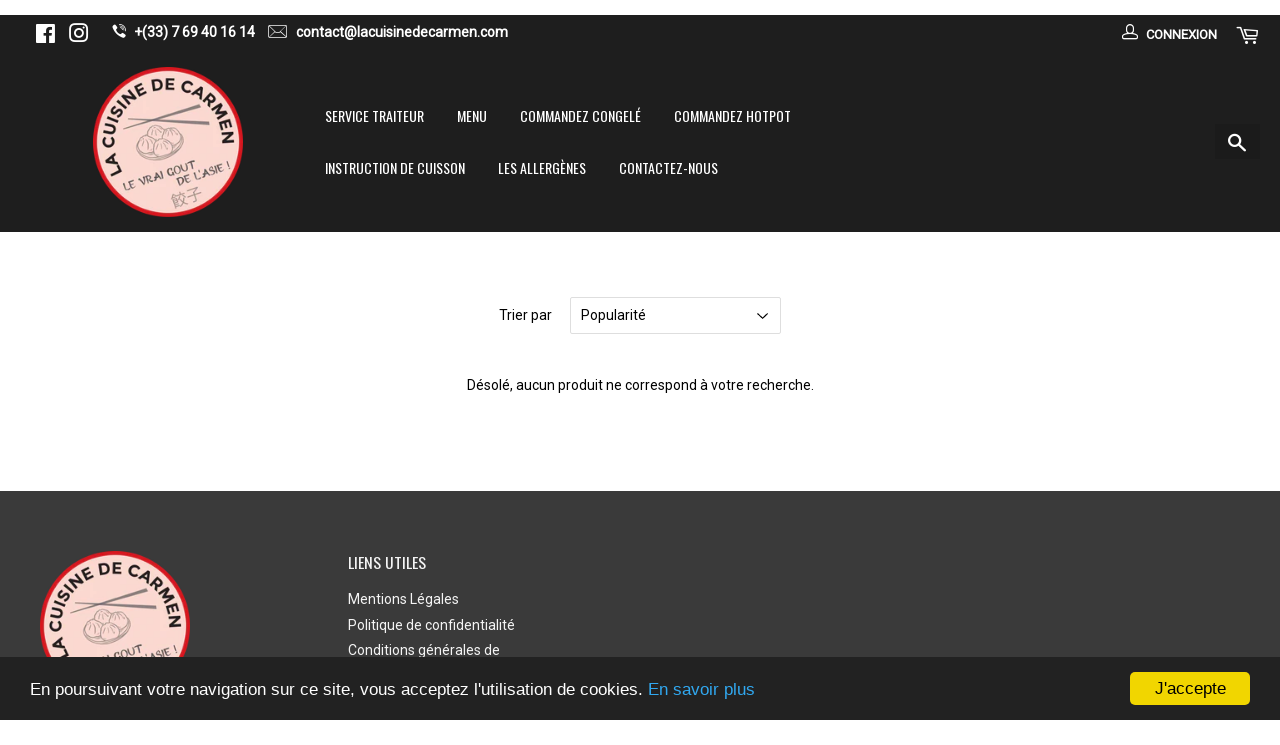

--- FILE ---
content_type: text/html; charset=utf-8
request_url: https://lacuisinedecarmen.com/collections/prive
body_size: 18365
content:
<!doctype html>
<!--[if lt IE 7]><html class="no-js lt-ie9 lt-ie8 lt-ie7" lang="en"> <![endif]-->
<!--[if IE 7]><html class="no-js lt-ie9 lt-ie8" lang="en"> <![endif]-->
<!--[if IE 8]><html class="no-js lt-ie9" lang="en"> <![endif]-->
<!--[if IE 9 ]><html class="ie9 no-js"> <![endif]-->
<!--[if (gt IE 9)|!(IE)]><!--> <html class="no-touch no-js"> <!--<![endif]-->
<head>
   <!-- LIBRARY CDN ================================================== -->
  <script>(function(H){H.className=H.className.replace(/\bno-js\b/,'js')})(document.documentElement)</script>
  <!-- Basic page needs ================================================== -->
  <meta charset="utf-8">
  <meta http-equiv="X-UA-Compatible" content="IE=edge,chrome=1">
  
  <link rel="shortcut icon" href="//lacuisinedecarmen.com/cdn/shop/files/Logo_2022_32x32.png?v=1641138590" type="image/png" />
  
  <!-- Title and description ================================================== -->
  <title>
  Prive &ndash; LaCuisineDeCarmen
  </title>

  
  <!-- Product meta ================================================== -->
  <!-- /snippets/social-meta-tags.liquid -->


<meta property="og:site_name" content="LaCuisineDeCarmen">
<meta property="og:url" content="https://lacuisinedecarmen.com/collections/prive">
<meta property="og:title" content="Prive">
<meta property="og:type" content="product.group">
<meta property="og:description" content="Dégustez une cuisine asiatique authentique avec La Cuisine de Carmen. Service de livraison, traiteur pour événements privés et food truck. Réservez notre food truck dès aujourd'hui pour une expérience gastronomique unique !
">

<meta property="og:image" content="http://lacuisinedecarmen.com/cdn/shop/files/Logo_2022_1200x1200.png?v=1641138590">
<meta property="og:image:secure_url" content="https://lacuisinedecarmen.com/cdn/shop/files/Logo_2022_1200x1200.png?v=1641138590">


<meta name="twitter:card" content="summary_large_image">
<meta name="twitter:title" content="Prive">
<meta name="twitter:description" content="Dégustez une cuisine asiatique authentique avec La Cuisine de Carmen. Service de livraison, traiteur pour événements privés et food truck. Réservez notre food truck dès aujourd'hui pour une expérience gastronomique unique !
">

  <!-- Helpers ================================================== -->
  <link rel="canonical" href="https://lacuisinedecarmen.com/collections/prive">
  <meta name="viewport" content="width=device-width,initial-scale=1">

  <!-- CSS ================================================== -->
  <link href="//lacuisinedecarmen.com/cdn/shop/t/3/assets/theme.scss.css?v=123931043904478649541762513709" rel="stylesheet" type="text/css" media="all" />
  
  <script src="https://cdnjs.cloudflare.com/ajax/libs/jquery/2.2.3/jquery.min.js"></script> 

  
  
  
  <link href="//fonts.googleapis.com/css?family=Roboto:" rel="stylesheet" type="text/css" media="all" />


  
    
    
    <link href="//fonts.googleapis.com/css?family=Oswald:" rel="stylesheet" type="text/css" media="all" />
  


  



  <!-- Header hook for plugins ================================================== -->
  <script>window.performance && window.performance.mark && window.performance.mark('shopify.content_for_header.start');</script><meta name="facebook-domain-verification" content="18i80bdd2sm6940nzm7o5f6hqxbeey">
<meta id="shopify-digital-wallet" name="shopify-digital-wallet" content="/56201445564/digital_wallets/dialog">
<meta name="shopify-checkout-api-token" content="986b76e343066577cc286fcdf7b9a02f">
<meta id="in-context-paypal-metadata" data-shop-id="56201445564" data-venmo-supported="false" data-environment="production" data-locale="fr_FR" data-paypal-v4="true" data-currency="EUR">
<link rel="alternate" type="application/atom+xml" title="Feed" href="/collections/prive.atom" />
<link rel="alternate" type="application/json+oembed" href="https://lacuisinedecarmen.com/collections/prive.oembed">
<script async="async" src="/checkouts/internal/preloads.js?locale=fr-FR"></script>
<link rel="preconnect" href="https://shop.app" crossorigin="anonymous">
<script async="async" src="https://shop.app/checkouts/internal/preloads.js?locale=fr-FR&shop_id=56201445564" crossorigin="anonymous"></script>
<script id="apple-pay-shop-capabilities" type="application/json">{"shopId":56201445564,"countryCode":"FR","currencyCode":"EUR","merchantCapabilities":["supports3DS"],"merchantId":"gid:\/\/shopify\/Shop\/56201445564","merchantName":"LaCuisineDeCarmen","requiredBillingContactFields":["postalAddress","email","phone"],"requiredShippingContactFields":["postalAddress","email","phone"],"shippingType":"shipping","supportedNetworks":["visa","masterCard","amex","maestro"],"total":{"type":"pending","label":"LaCuisineDeCarmen","amount":"1.00"},"shopifyPaymentsEnabled":true,"supportsSubscriptions":true}</script>
<script id="shopify-features" type="application/json">{"accessToken":"986b76e343066577cc286fcdf7b9a02f","betas":["rich-media-storefront-analytics"],"domain":"lacuisinedecarmen.com","predictiveSearch":true,"shopId":56201445564,"locale":"fr"}</script>
<script>var Shopify = Shopify || {};
Shopify.shop = "lacuisinedecarmen.myshopify.com";
Shopify.locale = "fr";
Shopify.currency = {"active":"EUR","rate":"1.0"};
Shopify.country = "FR";
Shopify.theme = {"name":"Theme optimized v3-1","id":121897418940,"schema_name":"Optimized","schema_version":"3.1.0","theme_store_id":null,"role":"main"};
Shopify.theme.handle = "null";
Shopify.theme.style = {"id":null,"handle":null};
Shopify.cdnHost = "lacuisinedecarmen.com/cdn";
Shopify.routes = Shopify.routes || {};
Shopify.routes.root = "/";</script>
<script type="module">!function(o){(o.Shopify=o.Shopify||{}).modules=!0}(window);</script>
<script>!function(o){function n(){var o=[];function n(){o.push(Array.prototype.slice.apply(arguments))}return n.q=o,n}var t=o.Shopify=o.Shopify||{};t.loadFeatures=n(),t.autoloadFeatures=n()}(window);</script>
<script>
  window.ShopifyPay = window.ShopifyPay || {};
  window.ShopifyPay.apiHost = "shop.app\/pay";
  window.ShopifyPay.redirectState = null;
</script>
<script id="shop-js-analytics" type="application/json">{"pageType":"collection"}</script>
<script defer="defer" async type="module" src="//lacuisinedecarmen.com/cdn/shopifycloud/shop-js/modules/v2/client.init-shop-cart-sync_XvpUV7qp.fr.esm.js"></script>
<script defer="defer" async type="module" src="//lacuisinedecarmen.com/cdn/shopifycloud/shop-js/modules/v2/chunk.common_C2xzKNNs.esm.js"></script>
<script type="module">
  await import("//lacuisinedecarmen.com/cdn/shopifycloud/shop-js/modules/v2/client.init-shop-cart-sync_XvpUV7qp.fr.esm.js");
await import("//lacuisinedecarmen.com/cdn/shopifycloud/shop-js/modules/v2/chunk.common_C2xzKNNs.esm.js");

  window.Shopify.SignInWithShop?.initShopCartSync?.({"fedCMEnabled":true,"windoidEnabled":true});

</script>
<script>
  window.Shopify = window.Shopify || {};
  if (!window.Shopify.featureAssets) window.Shopify.featureAssets = {};
  window.Shopify.featureAssets['shop-js'] = {"shop-cart-sync":["modules/v2/client.shop-cart-sync_C66VAAYi.fr.esm.js","modules/v2/chunk.common_C2xzKNNs.esm.js"],"init-fed-cm":["modules/v2/client.init-fed-cm_By4eIqYa.fr.esm.js","modules/v2/chunk.common_C2xzKNNs.esm.js"],"shop-button":["modules/v2/client.shop-button_Bz0N9rYp.fr.esm.js","modules/v2/chunk.common_C2xzKNNs.esm.js"],"shop-cash-offers":["modules/v2/client.shop-cash-offers_B90ok608.fr.esm.js","modules/v2/chunk.common_C2xzKNNs.esm.js","modules/v2/chunk.modal_7MqWQJ87.esm.js"],"init-windoid":["modules/v2/client.init-windoid_CdJe_Ee3.fr.esm.js","modules/v2/chunk.common_C2xzKNNs.esm.js"],"shop-toast-manager":["modules/v2/client.shop-toast-manager_kCJHoUCw.fr.esm.js","modules/v2/chunk.common_C2xzKNNs.esm.js"],"init-shop-email-lookup-coordinator":["modules/v2/client.init-shop-email-lookup-coordinator_BPuRLqHy.fr.esm.js","modules/v2/chunk.common_C2xzKNNs.esm.js"],"init-shop-cart-sync":["modules/v2/client.init-shop-cart-sync_XvpUV7qp.fr.esm.js","modules/v2/chunk.common_C2xzKNNs.esm.js"],"avatar":["modules/v2/client.avatar_BTnouDA3.fr.esm.js"],"pay-button":["modules/v2/client.pay-button_CmFhG2BZ.fr.esm.js","modules/v2/chunk.common_C2xzKNNs.esm.js"],"init-customer-accounts":["modules/v2/client.init-customer-accounts_C5-IhKGM.fr.esm.js","modules/v2/client.shop-login-button_DrlPOW6Z.fr.esm.js","modules/v2/chunk.common_C2xzKNNs.esm.js","modules/v2/chunk.modal_7MqWQJ87.esm.js"],"init-shop-for-new-customer-accounts":["modules/v2/client.init-shop-for-new-customer-accounts_Cv1WqR1n.fr.esm.js","modules/v2/client.shop-login-button_DrlPOW6Z.fr.esm.js","modules/v2/chunk.common_C2xzKNNs.esm.js","modules/v2/chunk.modal_7MqWQJ87.esm.js"],"shop-login-button":["modules/v2/client.shop-login-button_DrlPOW6Z.fr.esm.js","modules/v2/chunk.common_C2xzKNNs.esm.js","modules/v2/chunk.modal_7MqWQJ87.esm.js"],"init-customer-accounts-sign-up":["modules/v2/client.init-customer-accounts-sign-up_Dqgdz3C3.fr.esm.js","modules/v2/client.shop-login-button_DrlPOW6Z.fr.esm.js","modules/v2/chunk.common_C2xzKNNs.esm.js","modules/v2/chunk.modal_7MqWQJ87.esm.js"],"shop-follow-button":["modules/v2/client.shop-follow-button_D7RRykwK.fr.esm.js","modules/v2/chunk.common_C2xzKNNs.esm.js","modules/v2/chunk.modal_7MqWQJ87.esm.js"],"checkout-modal":["modules/v2/client.checkout-modal_NILs_SXn.fr.esm.js","modules/v2/chunk.common_C2xzKNNs.esm.js","modules/v2/chunk.modal_7MqWQJ87.esm.js"],"lead-capture":["modules/v2/client.lead-capture_CSmE_fhP.fr.esm.js","modules/v2/chunk.common_C2xzKNNs.esm.js","modules/v2/chunk.modal_7MqWQJ87.esm.js"],"shop-login":["modules/v2/client.shop-login_CKcjyRl_.fr.esm.js","modules/v2/chunk.common_C2xzKNNs.esm.js","modules/v2/chunk.modal_7MqWQJ87.esm.js"],"payment-terms":["modules/v2/client.payment-terms_eoGasybT.fr.esm.js","modules/v2/chunk.common_C2xzKNNs.esm.js","modules/v2/chunk.modal_7MqWQJ87.esm.js"]};
</script>
<script>(function() {
  var isLoaded = false;
  function asyncLoad() {
    if (isLoaded) return;
    isLoaded = true;
    var urls = ["https:\/\/slots-app.logbase.io\/slots-script-tag.js?shop=lacuisinedecarmen.myshopify.com","https:\/\/static.klaviyo.com\/onsite\/js\/RWNsZs\/klaviyo.js?company_id=RWNsZs\u0026shop=lacuisinedecarmen.myshopify.com"];
    for (var i = 0; i < urls.length; i++) {
      var s = document.createElement('script');
      s.type = 'text/javascript';
      s.async = true;
      s.src = urls[i];
      var x = document.getElementsByTagName('script')[0];
      x.parentNode.insertBefore(s, x);
    }
  };
  if(window.attachEvent) {
    window.attachEvent('onload', asyncLoad);
  } else {
    window.addEventListener('load', asyncLoad, false);
  }
})();</script>
<script id="__st">var __st={"a":56201445564,"offset":3600,"reqid":"ff01b267-219b-49e7-b702-686d885be514-1768706191","pageurl":"lacuisinedecarmen.com\/collections\/prive","u":"e83952a90a31","p":"collection","rtyp":"collection","rid":279454515388};</script>
<script>window.ShopifyPaypalV4VisibilityTracking = true;</script>
<script id="captcha-bootstrap">!function(){'use strict';const t='contact',e='account',n='new_comment',o=[[t,t],['blogs',n],['comments',n],[t,'customer']],c=[[e,'customer_login'],[e,'guest_login'],[e,'recover_customer_password'],[e,'create_customer']],r=t=>t.map((([t,e])=>`form[action*='/${t}']:not([data-nocaptcha='true']) input[name='form_type'][value='${e}']`)).join(','),a=t=>()=>t?[...document.querySelectorAll(t)].map((t=>t.form)):[];function s(){const t=[...o],e=r(t);return a(e)}const i='password',u='form_key',d=['recaptcha-v3-token','g-recaptcha-response','h-captcha-response',i],f=()=>{try{return window.sessionStorage}catch{return}},m='__shopify_v',_=t=>t.elements[u];function p(t,e,n=!1){try{const o=window.sessionStorage,c=JSON.parse(o.getItem(e)),{data:r}=function(t){const{data:e,action:n}=t;return t[m]||n?{data:e,action:n}:{data:t,action:n}}(c);for(const[e,n]of Object.entries(r))t.elements[e]&&(t.elements[e].value=n);n&&o.removeItem(e)}catch(o){console.error('form repopulation failed',{error:o})}}const l='form_type',E='cptcha';function T(t){t.dataset[E]=!0}const w=window,h=w.document,L='Shopify',v='ce_forms',y='captcha';let A=!1;((t,e)=>{const n=(g='f06e6c50-85a8-45c8-87d0-21a2b65856fe',I='https://cdn.shopify.com/shopifycloud/storefront-forms-hcaptcha/ce_storefront_forms_captcha_hcaptcha.v1.5.2.iife.js',D={infoText:'Protégé par hCaptcha',privacyText:'Confidentialité',termsText:'Conditions'},(t,e,n)=>{const o=w[L][v],c=o.bindForm;if(c)return c(t,g,e,D).then(n);var r;o.q.push([[t,g,e,D],n]),r=I,A||(h.body.append(Object.assign(h.createElement('script'),{id:'captcha-provider',async:!0,src:r})),A=!0)});var g,I,D;w[L]=w[L]||{},w[L][v]=w[L][v]||{},w[L][v].q=[],w[L][y]=w[L][y]||{},w[L][y].protect=function(t,e){n(t,void 0,e),T(t)},Object.freeze(w[L][y]),function(t,e,n,w,h,L){const[v,y,A,g]=function(t,e,n){const i=e?o:[],u=t?c:[],d=[...i,...u],f=r(d),m=r(i),_=r(d.filter((([t,e])=>n.includes(e))));return[a(f),a(m),a(_),s()]}(w,h,L),I=t=>{const e=t.target;return e instanceof HTMLFormElement?e:e&&e.form},D=t=>v().includes(t);t.addEventListener('submit',(t=>{const e=I(t);if(!e)return;const n=D(e)&&!e.dataset.hcaptchaBound&&!e.dataset.recaptchaBound,o=_(e),c=g().includes(e)&&(!o||!o.value);(n||c)&&t.preventDefault(),c&&!n&&(function(t){try{if(!f())return;!function(t){const e=f();if(!e)return;const n=_(t);if(!n)return;const o=n.value;o&&e.removeItem(o)}(t);const e=Array.from(Array(32),(()=>Math.random().toString(36)[2])).join('');!function(t,e){_(t)||t.append(Object.assign(document.createElement('input'),{type:'hidden',name:u})),t.elements[u].value=e}(t,e),function(t,e){const n=f();if(!n)return;const o=[...t.querySelectorAll(`input[type='${i}']`)].map((({name:t})=>t)),c=[...d,...o],r={};for(const[a,s]of new FormData(t).entries())c.includes(a)||(r[a]=s);n.setItem(e,JSON.stringify({[m]:1,action:t.action,data:r}))}(t,e)}catch(e){console.error('failed to persist form',e)}}(e),e.submit())}));const S=(t,e)=>{t&&!t.dataset[E]&&(n(t,e.some((e=>e===t))),T(t))};for(const o of['focusin','change'])t.addEventListener(o,(t=>{const e=I(t);D(e)&&S(e,y())}));const B=e.get('form_key'),M=e.get(l),P=B&&M;t.addEventListener('DOMContentLoaded',(()=>{const t=y();if(P)for(const e of t)e.elements[l].value===M&&p(e,B);[...new Set([...A(),...v().filter((t=>'true'===t.dataset.shopifyCaptcha))])].forEach((e=>S(e,t)))}))}(h,new URLSearchParams(w.location.search),n,t,e,['guest_login'])})(!0,!0)}();</script>
<script integrity="sha256-4kQ18oKyAcykRKYeNunJcIwy7WH5gtpwJnB7kiuLZ1E=" data-source-attribution="shopify.loadfeatures" defer="defer" src="//lacuisinedecarmen.com/cdn/shopifycloud/storefront/assets/storefront/load_feature-a0a9edcb.js" crossorigin="anonymous"></script>
<script crossorigin="anonymous" defer="defer" src="//lacuisinedecarmen.com/cdn/shopifycloud/storefront/assets/shopify_pay/storefront-65b4c6d7.js?v=20250812"></script>
<script data-source-attribution="shopify.dynamic_checkout.dynamic.init">var Shopify=Shopify||{};Shopify.PaymentButton=Shopify.PaymentButton||{isStorefrontPortableWallets:!0,init:function(){window.Shopify.PaymentButton.init=function(){};var t=document.createElement("script");t.src="https://lacuisinedecarmen.com/cdn/shopifycloud/portable-wallets/latest/portable-wallets.fr.js",t.type="module",document.head.appendChild(t)}};
</script>
<script data-source-attribution="shopify.dynamic_checkout.buyer_consent">
  function portableWalletsHideBuyerConsent(e){var t=document.getElementById("shopify-buyer-consent"),n=document.getElementById("shopify-subscription-policy-button");t&&n&&(t.classList.add("hidden"),t.setAttribute("aria-hidden","true"),n.removeEventListener("click",e))}function portableWalletsShowBuyerConsent(e){var t=document.getElementById("shopify-buyer-consent"),n=document.getElementById("shopify-subscription-policy-button");t&&n&&(t.classList.remove("hidden"),t.removeAttribute("aria-hidden"),n.addEventListener("click",e))}window.Shopify?.PaymentButton&&(window.Shopify.PaymentButton.hideBuyerConsent=portableWalletsHideBuyerConsent,window.Shopify.PaymentButton.showBuyerConsent=portableWalletsShowBuyerConsent);
</script>
<script data-source-attribution="shopify.dynamic_checkout.cart.bootstrap">document.addEventListener("DOMContentLoaded",(function(){function t(){return document.querySelector("shopify-accelerated-checkout-cart, shopify-accelerated-checkout")}if(t())Shopify.PaymentButton.init();else{new MutationObserver((function(e,n){t()&&(Shopify.PaymentButton.init(),n.disconnect())})).observe(document.body,{childList:!0,subtree:!0})}}));
</script>
<link id="shopify-accelerated-checkout-styles" rel="stylesheet" media="screen" href="https://lacuisinedecarmen.com/cdn/shopifycloud/portable-wallets/latest/accelerated-checkout-backwards-compat.css" crossorigin="anonymous">
<style id="shopify-accelerated-checkout-cart">
        #shopify-buyer-consent {
  margin-top: 1em;
  display: inline-block;
  width: 100%;
}

#shopify-buyer-consent.hidden {
  display: none;
}

#shopify-subscription-policy-button {
  background: none;
  border: none;
  padding: 0;
  text-decoration: underline;
  font-size: inherit;
  cursor: pointer;
}

#shopify-subscription-policy-button::before {
  box-shadow: none;
}

      </style>

<script>window.performance && window.performance.mark && window.performance.mark('shopify.content_for_header.end');</script>

  

<!--[if lt IE 9]>
<script src="//cdnjs.cloudflare.com/ajax/libs/html5shiv/3.7.2/html5shiv.min.js" type="text/javascript"></script>
<script src="//lacuisinedecarmen.com/cdn/shop/t/3/assets/respond.min.js?1316" type="text/javascript"></script>
<link href="//lacuisinedecarmen.com/cdn/shop/t/3/assets/respond-proxy.html" id="respond-proxy" rel="respond-proxy" />
<link href="//lacuisinedecarmen.com/search?q=e7413f7b08595daa570d9c656ba41718" id="respond-redirect" rel="respond-redirect" />
<script src="//lacuisinedecarmen.com/search?q=e7413f7b08595daa570d9c656ba41718" type="text/javascript"></script>
<![endif]-->
<!--[if (lte IE 9) ]><script src="//lacuisinedecarmen.com/cdn/shop/t/3/assets/match-media.min.js?1316" type="text/javascript"></script><![endif]-->


  
  
  <script type="text/javascript">var ryviu_user_settings = ;</script>
  
  <!-- RYVIU APP -->
<script src="https://cdn.ryviu.com/js/reviews.js?shop=nomshop.myshopify.com"></script>
<!-- / RYVIU APP -->

 <!-- je viens de le rajouter pour les evenet en page d'accueil 20.8.23 -->


<style>
  .cta-container {
    background-color: #ff9900; /* Fond jaune */
    color: #000000; /* Texte noir */
    text-align: center;
    padding: 2rem;
    border: 2px solid #E60A0A; /* Nouveau cadre rouge */
    border-radius: 8px; /* Bords arrondis */
    box-shadow: 0 4px 8px rgba(0, 0, 0, 0.1); /* Ombre légère */
  }
  h2 {
    color: #000000; /* Titre en noir */
  }
  .cta-button {
    background-color: #E60A0A; /* Nouveau fond rouge */
    color: #ffffff; /* Texte blanc */
    padding: 12px 24px;
    margin: 12px;
    border: none;
    border-radius: 4px; /* Bords arrondis */
    text-decoration: none;
    display: inline-block;
  }
  .cta-button:hover {
    background-color: #CC0000; /* Fond rouge foncé au survol */
    color: #ffffff; /* Texte blanc même au survol */
  }
</style>


 <!-- Fin du code que je viens de le rajouter pour les evenet en page d'accueil 20.8.23 -->
  


  
<!-- BEGIN app block: shopify://apps/rt-facebook-messenger-chat/blocks/app-embed/f9ff3e5c-12a9-4672-9e53-b37aff0a3a98 --><script>
  window.roarJs = window.roarJs || {};
  roarJs.MessengerConfig = {
    metafields: {
      shop: "lacuisinedecarmen.myshopify.com",
      settings: {"enabled":"1","page_id":"","locale":"en_US","param":{"show_on_all":"1","show_on_home":"1","show_on_product":"1","show_on_collection":"1","show_on_cart":"1"},"exitintent":{"disabled":"1","expire":"0","favicon":{"enabled":"1","message":"You have a message!"},"popup":{"enabled":"1","line1":"Before you leave","line2":"We'd love to give you a 15% discount","line3":"For the next purchase","discount":"DISCOUNT_CODE"},"style":{"gradient":"preset","pattern":"0","custom":{"color":"#ffffff","background":"#0084ff"}}},"only1":"true"},
      moneyFormat: "€{{amount_with_comma_separator}}"
    }
  }
</script>


<!-- END app block --><!-- BEGIN app block: shopify://apps/essential-announcer/blocks/app-embed/93b5429f-c8d6-4c33-ae14-250fd84f361b --><script>
  
    window.essentialAnnouncementConfigs = [];
  
  window.essentialAnnouncementMeta = {
    productCollections: null,
    productData: null,
    templateName: "collection",
    collectionId: 279454515388,
  };
</script>

 
<style>
.essential_annoucement_bar_wrapper {display: none;}
</style>


<script src="https://cdn.shopify.com/extensions/019b9d60-ed7c-7464-ac3f-9e23a48d54ca/essential-announcement-bar-74/assets/announcement-bar-essential-apps.js" defer></script>

<!-- END app block --><script src="https://cdn.shopify.com/extensions/4d222ec0-47a3-429d-b87c-5b14215dc0f5/1.0.0/assets/messenger.js" type="text/javascript" defer="defer"></script>
<link href="https://cdn.shopify.com/extensions/4d222ec0-47a3-429d-b87c-5b14215dc0f5/1.0.0/assets/messenger.css" rel="stylesheet" type="text/css" media="all">
<script src="https://cdn.shopify.com/extensions/019b972e-1a02-76ca-b528-baf6366be1f4/order-delivery-date-time-72/assets/slots-script-tag.js" type="text/javascript" defer="defer"></script>
<link href="https://monorail-edge.shopifysvc.com" rel="dns-prefetch">
<script>(function(){if ("sendBeacon" in navigator && "performance" in window) {try {var session_token_from_headers = performance.getEntriesByType('navigation')[0].serverTiming.find(x => x.name == '_s').description;} catch {var session_token_from_headers = undefined;}var session_cookie_matches = document.cookie.match(/_shopify_s=([^;]*)/);var session_token_from_cookie = session_cookie_matches && session_cookie_matches.length === 2 ? session_cookie_matches[1] : "";var session_token = session_token_from_headers || session_token_from_cookie || "";function handle_abandonment_event(e) {var entries = performance.getEntries().filter(function(entry) {return /monorail-edge.shopifysvc.com/.test(entry.name);});if (!window.abandonment_tracked && entries.length === 0) {window.abandonment_tracked = true;var currentMs = Date.now();var navigation_start = performance.timing.navigationStart;var payload = {shop_id: 56201445564,url: window.location.href,navigation_start,duration: currentMs - navigation_start,session_token,page_type: "collection"};window.navigator.sendBeacon("https://monorail-edge.shopifysvc.com/v1/produce", JSON.stringify({schema_id: "online_store_buyer_site_abandonment/1.1",payload: payload,metadata: {event_created_at_ms: currentMs,event_sent_at_ms: currentMs}}));}}window.addEventListener('pagehide', handle_abandonment_event);}}());</script>
<script id="web-pixels-manager-setup">(function e(e,d,r,n,o){if(void 0===o&&(o={}),!Boolean(null===(a=null===(i=window.Shopify)||void 0===i?void 0:i.analytics)||void 0===a?void 0:a.replayQueue)){var i,a;window.Shopify=window.Shopify||{};var t=window.Shopify;t.analytics=t.analytics||{};var s=t.analytics;s.replayQueue=[],s.publish=function(e,d,r){return s.replayQueue.push([e,d,r]),!0};try{self.performance.mark("wpm:start")}catch(e){}var l=function(){var e={modern:/Edge?\/(1{2}[4-9]|1[2-9]\d|[2-9]\d{2}|\d{4,})\.\d+(\.\d+|)|Firefox\/(1{2}[4-9]|1[2-9]\d|[2-9]\d{2}|\d{4,})\.\d+(\.\d+|)|Chrom(ium|e)\/(9{2}|\d{3,})\.\d+(\.\d+|)|(Maci|X1{2}).+ Version\/(15\.\d+|(1[6-9]|[2-9]\d|\d{3,})\.\d+)([,.]\d+|)( \(\w+\)|)( Mobile\/\w+|) Safari\/|Chrome.+OPR\/(9{2}|\d{3,})\.\d+\.\d+|(CPU[ +]OS|iPhone[ +]OS|CPU[ +]iPhone|CPU IPhone OS|CPU iPad OS)[ +]+(15[._]\d+|(1[6-9]|[2-9]\d|\d{3,})[._]\d+)([._]\d+|)|Android:?[ /-](13[3-9]|1[4-9]\d|[2-9]\d{2}|\d{4,})(\.\d+|)(\.\d+|)|Android.+Firefox\/(13[5-9]|1[4-9]\d|[2-9]\d{2}|\d{4,})\.\d+(\.\d+|)|Android.+Chrom(ium|e)\/(13[3-9]|1[4-9]\d|[2-9]\d{2}|\d{4,})\.\d+(\.\d+|)|SamsungBrowser\/([2-9]\d|\d{3,})\.\d+/,legacy:/Edge?\/(1[6-9]|[2-9]\d|\d{3,})\.\d+(\.\d+|)|Firefox\/(5[4-9]|[6-9]\d|\d{3,})\.\d+(\.\d+|)|Chrom(ium|e)\/(5[1-9]|[6-9]\d|\d{3,})\.\d+(\.\d+|)([\d.]+$|.*Safari\/(?![\d.]+ Edge\/[\d.]+$))|(Maci|X1{2}).+ Version\/(10\.\d+|(1[1-9]|[2-9]\d|\d{3,})\.\d+)([,.]\d+|)( \(\w+\)|)( Mobile\/\w+|) Safari\/|Chrome.+OPR\/(3[89]|[4-9]\d|\d{3,})\.\d+\.\d+|(CPU[ +]OS|iPhone[ +]OS|CPU[ +]iPhone|CPU IPhone OS|CPU iPad OS)[ +]+(10[._]\d+|(1[1-9]|[2-9]\d|\d{3,})[._]\d+)([._]\d+|)|Android:?[ /-](13[3-9]|1[4-9]\d|[2-9]\d{2}|\d{4,})(\.\d+|)(\.\d+|)|Mobile Safari.+OPR\/([89]\d|\d{3,})\.\d+\.\d+|Android.+Firefox\/(13[5-9]|1[4-9]\d|[2-9]\d{2}|\d{4,})\.\d+(\.\d+|)|Android.+Chrom(ium|e)\/(13[3-9]|1[4-9]\d|[2-9]\d{2}|\d{4,})\.\d+(\.\d+|)|Android.+(UC? ?Browser|UCWEB|U3)[ /]?(15\.([5-9]|\d{2,})|(1[6-9]|[2-9]\d|\d{3,})\.\d+)\.\d+|SamsungBrowser\/(5\.\d+|([6-9]|\d{2,})\.\d+)|Android.+MQ{2}Browser\/(14(\.(9|\d{2,})|)|(1[5-9]|[2-9]\d|\d{3,})(\.\d+|))(\.\d+|)|K[Aa][Ii]OS\/(3\.\d+|([4-9]|\d{2,})\.\d+)(\.\d+|)/},d=e.modern,r=e.legacy,n=navigator.userAgent;return n.match(d)?"modern":n.match(r)?"legacy":"unknown"}(),u="modern"===l?"modern":"legacy",c=(null!=n?n:{modern:"",legacy:""})[u],f=function(e){return[e.baseUrl,"/wpm","/b",e.hashVersion,"modern"===e.buildTarget?"m":"l",".js"].join("")}({baseUrl:d,hashVersion:r,buildTarget:u}),m=function(e){var d=e.version,r=e.bundleTarget,n=e.surface,o=e.pageUrl,i=e.monorailEndpoint;return{emit:function(e){var a=e.status,t=e.errorMsg,s=(new Date).getTime(),l=JSON.stringify({metadata:{event_sent_at_ms:s},events:[{schema_id:"web_pixels_manager_load/3.1",payload:{version:d,bundle_target:r,page_url:o,status:a,surface:n,error_msg:t},metadata:{event_created_at_ms:s}}]});if(!i)return console&&console.warn&&console.warn("[Web Pixels Manager] No Monorail endpoint provided, skipping logging."),!1;try{return self.navigator.sendBeacon.bind(self.navigator)(i,l)}catch(e){}var u=new XMLHttpRequest;try{return u.open("POST",i,!0),u.setRequestHeader("Content-Type","text/plain"),u.send(l),!0}catch(e){return console&&console.warn&&console.warn("[Web Pixels Manager] Got an unhandled error while logging to Monorail."),!1}}}}({version:r,bundleTarget:l,surface:e.surface,pageUrl:self.location.href,monorailEndpoint:e.monorailEndpoint});try{o.browserTarget=l,function(e){var d=e.src,r=e.async,n=void 0===r||r,o=e.onload,i=e.onerror,a=e.sri,t=e.scriptDataAttributes,s=void 0===t?{}:t,l=document.createElement("script"),u=document.querySelector("head"),c=document.querySelector("body");if(l.async=n,l.src=d,a&&(l.integrity=a,l.crossOrigin="anonymous"),s)for(var f in s)if(Object.prototype.hasOwnProperty.call(s,f))try{l.dataset[f]=s[f]}catch(e){}if(o&&l.addEventListener("load",o),i&&l.addEventListener("error",i),u)u.appendChild(l);else{if(!c)throw new Error("Did not find a head or body element to append the script");c.appendChild(l)}}({src:f,async:!0,onload:function(){if(!function(){var e,d;return Boolean(null===(d=null===(e=window.Shopify)||void 0===e?void 0:e.analytics)||void 0===d?void 0:d.initialized)}()){var d=window.webPixelsManager.init(e)||void 0;if(d){var r=window.Shopify.analytics;r.replayQueue.forEach((function(e){var r=e[0],n=e[1],o=e[2];d.publishCustomEvent(r,n,o)})),r.replayQueue=[],r.publish=d.publishCustomEvent,r.visitor=d.visitor,r.initialized=!0}}},onerror:function(){return m.emit({status:"failed",errorMsg:"".concat(f," has failed to load")})},sri:function(e){var d=/^sha384-[A-Za-z0-9+/=]+$/;return"string"==typeof e&&d.test(e)}(c)?c:"",scriptDataAttributes:o}),m.emit({status:"loading"})}catch(e){m.emit({status:"failed",errorMsg:(null==e?void 0:e.message)||"Unknown error"})}}})({shopId: 56201445564,storefrontBaseUrl: "https://lacuisinedecarmen.com",extensionsBaseUrl: "https://extensions.shopifycdn.com/cdn/shopifycloud/web-pixels-manager",monorailEndpoint: "https://monorail-edge.shopifysvc.com/unstable/produce_batch",surface: "storefront-renderer",enabledBetaFlags: ["2dca8a86"],webPixelsConfigList: [{"id":"478708050","configuration":"{\"pixel_id\":\"487315829172270\",\"pixel_type\":\"facebook_pixel\",\"metaapp_system_user_token\":\"-\"}","eventPayloadVersion":"v1","runtimeContext":"OPEN","scriptVersion":"ca16bc87fe92b6042fbaa3acc2fbdaa6","type":"APP","apiClientId":2329312,"privacyPurposes":["ANALYTICS","MARKETING","SALE_OF_DATA"],"dataSharingAdjustments":{"protectedCustomerApprovalScopes":["read_customer_address","read_customer_email","read_customer_name","read_customer_personal_data","read_customer_phone"]}},{"id":"190349650","eventPayloadVersion":"v1","runtimeContext":"LAX","scriptVersion":"1","type":"CUSTOM","privacyPurposes":["ANALYTICS"],"name":"Google Analytics tag (migrated)"},{"id":"shopify-app-pixel","configuration":"{}","eventPayloadVersion":"v1","runtimeContext":"STRICT","scriptVersion":"0450","apiClientId":"shopify-pixel","type":"APP","privacyPurposes":["ANALYTICS","MARKETING"]},{"id":"shopify-custom-pixel","eventPayloadVersion":"v1","runtimeContext":"LAX","scriptVersion":"0450","apiClientId":"shopify-pixel","type":"CUSTOM","privacyPurposes":["ANALYTICS","MARKETING"]}],isMerchantRequest: false,initData: {"shop":{"name":"LaCuisineDeCarmen","paymentSettings":{"currencyCode":"EUR"},"myshopifyDomain":"lacuisinedecarmen.myshopify.com","countryCode":"FR","storefrontUrl":"https:\/\/lacuisinedecarmen.com"},"customer":null,"cart":null,"checkout":null,"productVariants":[],"purchasingCompany":null},},"https://lacuisinedecarmen.com/cdn","fcfee988w5aeb613cpc8e4bc33m6693e112",{"modern":"","legacy":""},{"shopId":"56201445564","storefrontBaseUrl":"https:\/\/lacuisinedecarmen.com","extensionBaseUrl":"https:\/\/extensions.shopifycdn.com\/cdn\/shopifycloud\/web-pixels-manager","surface":"storefront-renderer","enabledBetaFlags":"[\"2dca8a86\"]","isMerchantRequest":"false","hashVersion":"fcfee988w5aeb613cpc8e4bc33m6693e112","publish":"custom","events":"[[\"page_viewed\",{}],[\"collection_viewed\",{\"collection\":{\"id\":\"279454515388\",\"title\":\"Prive\",\"productVariants\":[]}}]]"});</script><script>
  window.ShopifyAnalytics = window.ShopifyAnalytics || {};
  window.ShopifyAnalytics.meta = window.ShopifyAnalytics.meta || {};
  window.ShopifyAnalytics.meta.currency = 'EUR';
  var meta = {"products":[],"page":{"pageType":"collection","resourceType":"collection","resourceId":279454515388,"requestId":"ff01b267-219b-49e7-b702-686d885be514-1768706191"}};
  for (var attr in meta) {
    window.ShopifyAnalytics.meta[attr] = meta[attr];
  }
</script>
<script class="analytics">
  (function () {
    var customDocumentWrite = function(content) {
      var jquery = null;

      if (window.jQuery) {
        jquery = window.jQuery;
      } else if (window.Checkout && window.Checkout.$) {
        jquery = window.Checkout.$;
      }

      if (jquery) {
        jquery('body').append(content);
      }
    };

    var hasLoggedConversion = function(token) {
      if (token) {
        return document.cookie.indexOf('loggedConversion=' + token) !== -1;
      }
      return false;
    }

    var setCookieIfConversion = function(token) {
      if (token) {
        var twoMonthsFromNow = new Date(Date.now());
        twoMonthsFromNow.setMonth(twoMonthsFromNow.getMonth() + 2);

        document.cookie = 'loggedConversion=' + token + '; expires=' + twoMonthsFromNow;
      }
    }

    var trekkie = window.ShopifyAnalytics.lib = window.trekkie = window.trekkie || [];
    if (trekkie.integrations) {
      return;
    }
    trekkie.methods = [
      'identify',
      'page',
      'ready',
      'track',
      'trackForm',
      'trackLink'
    ];
    trekkie.factory = function(method) {
      return function() {
        var args = Array.prototype.slice.call(arguments);
        args.unshift(method);
        trekkie.push(args);
        return trekkie;
      };
    };
    for (var i = 0; i < trekkie.methods.length; i++) {
      var key = trekkie.methods[i];
      trekkie[key] = trekkie.factory(key);
    }
    trekkie.load = function(config) {
      trekkie.config = config || {};
      trekkie.config.initialDocumentCookie = document.cookie;
      var first = document.getElementsByTagName('script')[0];
      var script = document.createElement('script');
      script.type = 'text/javascript';
      script.onerror = function(e) {
        var scriptFallback = document.createElement('script');
        scriptFallback.type = 'text/javascript';
        scriptFallback.onerror = function(error) {
                var Monorail = {
      produce: function produce(monorailDomain, schemaId, payload) {
        var currentMs = new Date().getTime();
        var event = {
          schema_id: schemaId,
          payload: payload,
          metadata: {
            event_created_at_ms: currentMs,
            event_sent_at_ms: currentMs
          }
        };
        return Monorail.sendRequest("https://" + monorailDomain + "/v1/produce", JSON.stringify(event));
      },
      sendRequest: function sendRequest(endpointUrl, payload) {
        // Try the sendBeacon API
        if (window && window.navigator && typeof window.navigator.sendBeacon === 'function' && typeof window.Blob === 'function' && !Monorail.isIos12()) {
          var blobData = new window.Blob([payload], {
            type: 'text/plain'
          });

          if (window.navigator.sendBeacon(endpointUrl, blobData)) {
            return true;
          } // sendBeacon was not successful

        } // XHR beacon

        var xhr = new XMLHttpRequest();

        try {
          xhr.open('POST', endpointUrl);
          xhr.setRequestHeader('Content-Type', 'text/plain');
          xhr.send(payload);
        } catch (e) {
          console.log(e);
        }

        return false;
      },
      isIos12: function isIos12() {
        return window.navigator.userAgent.lastIndexOf('iPhone; CPU iPhone OS 12_') !== -1 || window.navigator.userAgent.lastIndexOf('iPad; CPU OS 12_') !== -1;
      }
    };
    Monorail.produce('monorail-edge.shopifysvc.com',
      'trekkie_storefront_load_errors/1.1',
      {shop_id: 56201445564,
      theme_id: 121897418940,
      app_name: "storefront",
      context_url: window.location.href,
      source_url: "//lacuisinedecarmen.com/cdn/s/trekkie.storefront.cd680fe47e6c39ca5d5df5f0a32d569bc48c0f27.min.js"});

        };
        scriptFallback.async = true;
        scriptFallback.src = '//lacuisinedecarmen.com/cdn/s/trekkie.storefront.cd680fe47e6c39ca5d5df5f0a32d569bc48c0f27.min.js';
        first.parentNode.insertBefore(scriptFallback, first);
      };
      script.async = true;
      script.src = '//lacuisinedecarmen.com/cdn/s/trekkie.storefront.cd680fe47e6c39ca5d5df5f0a32d569bc48c0f27.min.js';
      first.parentNode.insertBefore(script, first);
    };
    trekkie.load(
      {"Trekkie":{"appName":"storefront","development":false,"defaultAttributes":{"shopId":56201445564,"isMerchantRequest":null,"themeId":121897418940,"themeCityHash":"8632228030187648134","contentLanguage":"fr","currency":"EUR","eventMetadataId":"06d8aaaf-7e5d-4b98-8573-de504e7450a4"},"isServerSideCookieWritingEnabled":true,"monorailRegion":"shop_domain","enabledBetaFlags":["65f19447"]},"Session Attribution":{},"S2S":{"facebookCapiEnabled":true,"source":"trekkie-storefront-renderer","apiClientId":580111}}
    );

    var loaded = false;
    trekkie.ready(function() {
      if (loaded) return;
      loaded = true;

      window.ShopifyAnalytics.lib = window.trekkie;

      var originalDocumentWrite = document.write;
      document.write = customDocumentWrite;
      try { window.ShopifyAnalytics.merchantGoogleAnalytics.call(this); } catch(error) {};
      document.write = originalDocumentWrite;

      window.ShopifyAnalytics.lib.page(null,{"pageType":"collection","resourceType":"collection","resourceId":279454515388,"requestId":"ff01b267-219b-49e7-b702-686d885be514-1768706191","shopifyEmitted":true});

      var match = window.location.pathname.match(/checkouts\/(.+)\/(thank_you|post_purchase)/)
      var token = match? match[1]: undefined;
      if (!hasLoggedConversion(token)) {
        setCookieIfConversion(token);
        window.ShopifyAnalytics.lib.track("Viewed Product Category",{"currency":"EUR","category":"Collection: prive","collectionName":"prive","collectionId":279454515388,"nonInteraction":true},undefined,undefined,{"shopifyEmitted":true});
      }
    });


        var eventsListenerScript = document.createElement('script');
        eventsListenerScript.async = true;
        eventsListenerScript.src = "//lacuisinedecarmen.com/cdn/shopifycloud/storefront/assets/shop_events_listener-3da45d37.js";
        document.getElementsByTagName('head')[0].appendChild(eventsListenerScript);

})();</script>
  <script>
  if (!window.ga || (window.ga && typeof window.ga !== 'function')) {
    window.ga = function ga() {
      (window.ga.q = window.ga.q || []).push(arguments);
      if (window.Shopify && window.Shopify.analytics && typeof window.Shopify.analytics.publish === 'function') {
        window.Shopify.analytics.publish("ga_stub_called", {}, {sendTo: "google_osp_migration"});
      }
      console.error("Shopify's Google Analytics stub called with:", Array.from(arguments), "\nSee https://help.shopify.com/manual/promoting-marketing/pixels/pixel-migration#google for more information.");
    };
    if (window.Shopify && window.Shopify.analytics && typeof window.Shopify.analytics.publish === 'function') {
      window.Shopify.analytics.publish("ga_stub_initialized", {}, {sendTo: "google_osp_migration"});
    }
  }
</script>
<script
  defer
  src="https://lacuisinedecarmen.com/cdn/shopifycloud/perf-kit/shopify-perf-kit-3.0.4.min.js"
  data-application="storefront-renderer"
  data-shop-id="56201445564"
  data-render-region="gcp-us-east1"
  data-page-type="collection"
  data-theme-instance-id="121897418940"
  data-theme-name="Optimized"
  data-theme-version="3.1.0"
  data-monorail-region="shop_domain"
  data-resource-timing-sampling-rate="10"
  data-shs="true"
  data-shs-beacon="true"
  data-shs-export-with-fetch="true"
  data-shs-logs-sample-rate="1"
  data-shs-beacon-endpoint="https://lacuisinedecarmen.com/api/collect"
></script>
</head>

<body id="prive" class="template-collection" >

  <div id="shopify-section-header" class="shopify-section header-section">



	<header class="site-header site-header-v3 " role="banner" data-section-id="header" data-section-type="header-section" style="margin-top:15px;margin-bottom:0px;">
  <div class="wrapper">
    <div class="grid--full site-header-top-v3 hide-mobile" style="background-color:#1e1e1e;">
       <div class="site-header-contact">
         
      <div class="grid-item-v3 grid-item one-whole text-center">
          <ul class="inline-list social-icons">
             
             
               <li>
                 <a style="color:#ffffff;" class="icon-fallback-text" href="https://www.facebook.com/LaCuisineDeCarmen" title="LaCuisineDeCarmen sur Facebook">
                   <span class="icon icon-facebook" aria-hidden="true"></span>
                   <span class="fallback-text">Facebook</span>
                 </a>
               </li>
             
             
             
             
               <li>
                 <a style="color:#ffffff;" class="icon-fallback-text" href="https://www.instagram.com/lacuisinedecarmenft/" title="LaCuisineDeCarmen sur Instagram">
                   <span class="icon icon-instagram" aria-hidden="true"></span>
                   <span class="fallback-text">Instagram</span>
                 </a>
               </li>
             
             
             
             
             
             
           </ul>
        </div>
      
         
         
         <div style="color:#ffffff;" class="phone">
           <i class="icon icon-phone"></i>
           <span><strong>+(33) 7 69 40 16 14</strong></span>
         </div>
         
         
         
         <div style="color:#ffffff!important;" class="mail">
           <i class="icon icon-mail"></i>
           <span><strong>contact@lacuisinedecarmen.com</strong></span>
         </div>
         
         
       </div>
      
      <div class="site-header-account-cart-v3">
             
           <div class="site-header-account-v3">
             
                  <span style="color:#ffffff!important;" class="site-header--meta-links medium-down--hide">
                    
                      <a style="color:#ffffff!important;" href="/account/login" id="customer_login_link"><i class="icon icon-user"></i>Connexion</a>
                    
                  </span>
              
            </div>  

            <div class="site-header-cart-v3">
                  <span style="color:#ffffff!important;" class="site-header--meta-links medium-down--hide">
                    <a style="color:#ffffff!important;" href="/cart" class="cart-toggle">
                        <span class="icon icon-cart"></span><span class="cart-count cart-badge--desktop hidden-count">0</span>
                    </a>
                  </span>
             </div>
        
             <div class="header-cart">
  <div class="header-cart-close">
    <i class="fa fa-close"></i>
  </div>
  
  <div class="header-cart-inner">
    
     
    
    <div class="empty_cart">
    	<p>Votre panier est vide actuellement.</p>
    </div>
    
    
    
    </div>
  
</div>
       
      </div> 

    </div>

    <div class="grid--full ">
      
      <div class="grid-item large--one-quarter hide-mobile">
         
          <div class="h1 header-logo header-logo-optimised" itemscope itemtype="http://schema.org/Organization">
        
          
          

          <a href="/" itemprop="url">
            <div class="lazyload__image-wrapper no-js" style="max-width:150px;">
              <div style="padding-top:100.06435006435007%;">
                <img class="lazyload js"
                  data-src="//lacuisinedecarmen.com/cdn/shop/files/Logo_2022_{width}x.png?v=1641138590"
                  data-widths="[180, 360, 540, 720, 900, 1080, 1296, 1512, 1728, 2048]"
                  data-aspectratio="0.9993569131832798"
                  data-sizes="auto"
                  alt="LaCuisineDeCarmen"
                  style="width:150px;">
              </div>
            </div>
            <noscript>
              
              <img src="//lacuisinedecarmen.com/cdn/shop/files/Logo_2022_150x.png?v=1641138590"
                srcset="//lacuisinedecarmen.com/cdn/shop/files/Logo_2022_150x.png?v=1641138590 1x, //lacuisinedecarmen.com/cdn/shop/files/Logo_2022_150x@2x.png?v=1641138590 2x"
                alt="LaCuisineDeCarmen"
                itemprop="logo"
                style="max-width:150px;">
            </noscript>
          </a>
          
        
          </div>
        
      </div>
      
      <div class="grid-item large--one-half">
                <nav class="nav-bar" role="navigation">
                  <div class="wrapper">
                    <form action="/search" method="get" class="search-bar" role="search">
  <input type="hidden" name="type" value="product">

  <input class="search-field search-field-bar" type="search" name="q" value="" placeholder="Rechercher un produit" aria-label="Rechercher un produit">
  <button type="submit" class="search-bar--submit icon-fallback-text">
    <span class="icon icon-search" aria-hidden="true"></span>
    <span class="fallback-text">Rechercher</span>
  </button>
</form>

                    <ul class="mobile-nav" id="MobileNav">
  
  <li class="large--hide">
    <a href="/">Accueil</a>
  </li>
  
  
    
      <li>
        <a
          href="/pages/traiteur"
          class="mobile-nav--link mobile-nav--button"
          data-meganav-type="child"
          >
            Service Traiteur
        </a>
      </li>
    
  
    
      <li>
        <a
          href="/pages/nos-menus-1"
          class="mobile-nav--link mobile-nav--button"
          data-meganav-type="child"
          >
            Menu
        </a>
      </li>
    
  
    
      <li>
        <a
          href="/pages/commande-congele"
          class="mobile-nav--link mobile-nav--button"
          data-meganav-type="child"
          >
            Commandez Congelé
        </a>
      </li>
    
  
    
      <li>
        <a
          href="/pages/menu-hotpot"
          class="mobile-nav--link mobile-nav--button"
          data-meganav-type="child"
          >
            Commandez Hotpot
        </a>
      </li>
    
  
    
      <li>
        <a
          href="/pages/instruction-de-cuisson"
          class="mobile-nav--link mobile-nav--button"
          data-meganav-type="child"
          >
            Instruction de cuisson
        </a>
      </li>
    
  
    
      <li>
        <a
          href="/pages/les-allergenes"
          class="mobile-nav--link mobile-nav--button"
          data-meganav-type="child"
          >
            Les Allergènes
        </a>
      </li>
    
  
    
      <li>
        <a
          href="/pages/contactez-nous"
          class="mobile-nav--link mobile-nav--button"
          data-meganav-type="child"
          >
            Contactez-nous
        </a>
      </li>
    
  

  
    
      <li class="customer-navlink large--hide"><a href="https://lacuisinedecarmen.com/customer_authentication/redirect?locale=fr&amp;region_country=FR" id="customer_login_link">Connexion</a></li>
      <li class="customer-navlink large--hide"><a href="https://shopify.com/56201445564/account?locale=fr" id="customer_register_link">Créer un compte</a></li>
    
  
</ul>

                    <ul class="site-nav " id="AccessibleNav">
  
  <li class="large--hide">
    <a href="/">Accueil</a>
  </li>
  
  
    
      <li>
        <a
          href="/pages/traiteur"
          class="site-nav--link"
          data-meganav-type="child"
          >
            Service Traiteur
        </a>
      </li>
    
  
    
      <li>
        <a
          href="/pages/nos-menus-1"
          class="site-nav--link"
          data-meganav-type="child"
          >
            Menu
        </a>
      </li>
    
  
    
      <li>
        <a
          href="/pages/commande-congele"
          class="site-nav--link"
          data-meganav-type="child"
          >
            Commandez Congelé
        </a>
      </li>
    
  
    
      <li>
        <a
          href="/pages/menu-hotpot"
          class="site-nav--link"
          data-meganav-type="child"
          >
            Commandez Hotpot
        </a>
      </li>
    
  
    
      <li>
        <a
          href="/pages/instruction-de-cuisson"
          class="site-nav--link"
          data-meganav-type="child"
          >
            Instruction de cuisson
        </a>
      </li>
    
  
    
      <li>
        <a
          href="/pages/les-allergenes"
          class="site-nav--link"
          data-meganav-type="child"
          >
            Les Allergènes
        </a>
      </li>
    
  
    
      <li>
        <a
          href="/pages/contactez-nous"
          class="site-nav--link"
          data-meganav-type="child"
          >
            Contactez-nous
        </a>
      </li>
    
  

  
    
      <li class="customer-navlink large--hide"><a href="https://lacuisinedecarmen.com/customer_authentication/redirect?locale=fr&amp;region_country=FR" id="customer_login_link">Connexion</a></li>
      <li class="customer-navlink large--hide"><a href="https://shopify.com/56201445564/account?locale=fr" id="customer_register_link">Créer un compte</a></li>
    
  
</ul>
                  </div>
          	  </nav>
      </div>
      
      <div class="grid-item large--one-quarter grid-search-bar hide-mobile">        
        <form action="/search" method="get" class="search-bar" role="search">
  <input type="hidden" name="type" value="product">

  <input class="search-field search-field-bar" type="search" name="q" value="" placeholder="Rechercher un produit" aria-label="Rechercher un produit">
  <button type="submit" class="search-bar--submit icon-fallback-text">
    <span class="icon icon-search" aria-hidden="true"></span>
    <span class="fallback-text">Rechercher</span>
  </button>
</form>

       </div>      
      
    </div>

  </div>
</header>

 <div id="mobileNavBar">
          <div class="one-third display-table-cell">
            <button class="menu-toggle mobileNavBar-link " aria-controls="navBar" aria-expanded="false"><span class="icon icon-hamburger" aria-hidden="true"></span>Menu</button>
          </div>
          <div class="one-third display-table-cell">
             <a href="/" itemprop="url">
                <div class="lazyload__image-wrapper no-js" style="max-width:100px;margin:auto;">
                  <div>
                    <img class="lazyload js"
                      data-src="//lacuisinedecarmen.com/cdn/shop/files/Logo_2022_{width}x.png?v=1641138590"
                      data-widths="[180, 360, 540, 720, 900, 1080, 1296, 1512, 1728, 2048]"
                      data-aspectratio="0.9993569131832798"
                      data-sizes="auto"
                      alt="LaCuisineDeCarmen"
                      style="width:100%;position:initial;">
                  </div>
                </div>
                <noscript>
                  
                  <img src="//lacuisinedecarmen.com/cdn/shop/files/Logo_2022_50x.png?v=1641138590"
                    srcset="//lacuisinedecarmen.com/cdn/shop/files/Logo_2022_50x.png?v=1641138590 1x, //lacuisinedecarmen.com/cdn/shop/files/Logo_2022_50x@2x.png?v=1641138590 2x"
                    alt="LaCuisineDeCarmen"
                    itemprop="logo"
                    style="width:100%;">
                </noscript>
          </a>
          </div>
          <div class="one-third display-table-cell">
            <a href="/cart" class="cart-toggle mobileNavBar-link">
              <span class="icon icon-cart"></span><span class="cart-count hidden-count">0</span>
            </a>
          </div>
        </div>






</div>

  <main class="wrapper main-content" role="main">
    
    

<div id="shopify-section-collection-template" class="shopify-section collection-template-section">






<div class="collection-page grid-border width-semi" >

  <div class="grid-item" style="padding-left:0px!important;">

    
    
      <header class="section-header">
        <div class="section-header--left" style="display:block!important;">
          <h1 class="section-header--title h1">Prive</h1>
          
        </div>
        
        
        <div class="section-header--right" style="display:block!important;text-align: unset;width: 100%;">
          <div class="form-horizontal">
  <label for="sortBy" class="small--hide">Trier par</label>
  <select name="sortBy" id="sortBy">
    <option value="manual">Nouveauté</option>
    <option value="best-selling">Popularité</option>
    <option value="title-ascending">Ordre alphabétique</option>
    <option value="title-descending">Ordre alphabétique inverse</option>
    <option value="price-ascending">Du - cher au + cher</option>
    <option value="price-descending">Du + cher au - cher</option>
    <option value="created-descending">Plus récent au plus ancien</option>
    <option value="created-ascending">Plus ancien au plus récent</option>
  </select>
</div>

<script>
  Shopify.queryParams = {};
  if (location.search.length) {
    for (var aKeyValue, i = 0, aCouples = location.search.substr(1).split('&'); i < aCouples.length; i++) {
      aKeyValue = aCouples[i].split('=');
      if (aKeyValue.length > 1) {
        Shopify.queryParams[decodeURIComponent(aKeyValue[0])] = decodeURIComponent(aKeyValue[1]);
      }
    }
  }

  $(function() {
    $('#sortBy')
      // select the current sort order
      .val('best-selling')
      .bind('change', function() {
        Shopify.queryParams.sort_by = jQuery(this).val();
        location.search = jQuery.param(Shopify.queryParams).replace(/\+/g, '%20');
      }
    );
  });
</script>

          <button id="toggleFilters" class="btn btn--small right toggle-filters">Filtres</button>
       
        </div>
        
        
      </header>

      <div class="section-header">
        
      </div>

    <div class="grid-uniform grid-uniform-product">
    

      

        <div class="grid-item">
          <p>Désolé, aucun produit ne correspond à votre recherche.</p>
        </div>

      

    </div>

  </div>

  

</div>




</div>

  </main>
  
  
  
    <div id="shopify-section-columns" class="shopify-section columns-section"><div  id="columns_section-columns" class="columns-section width-semi" style="padding:20px 0px;background-color:#ffffff;margin-top:20px;margin-bottom:20px;">


 
  
  
  <div class="columns-list grid-uniform" style="margin-left: 0px!important;">
  
 </div>
</div>


</div>
  
  

  <div id="shopify-section-footer" class="shopify-section footer-section">

<footer class="site-footer small--text-center" role="contentinfo">
  <div class="wrapper cont-accordion-mobile">
    
    <div id="accordion-mobile" class="grid panel-group-mobile">

    
      
      

        

    <div class="grid-item small--one-whole one-quarter panel-mobile panel-default-mobile">
      

      
        <div class="logo-footer text-align--left">
              
                


                 <div class="lazyload__image-wrapper no-js logo-footer-image" style="max-width:150px;">
                    <div style="padding-top:100.06435006435007%;">
                      <img class="lazyload js"
                        data-src="//lacuisinedecarmen.com/cdn/shop/files/Logo_2022_{width}x.png?v=1641138590"
                        data-widths="[180, 360, 540, 720, 900, 1080, 1296, 1512, 1728, 2048]"
                        data-aspectratio="0.9993569131832798"
                        data-sizes="auto"
                        alt="LaCuisineDeCarmen"
                        style="width:150px;">
                    </div>
                  </div>
              
        </div>
      
        
            
            <div class="logo-footer-icons one-whole" style="margin-top:40px;">
          <ul class="inline-list social-icons">
             
             
               <li>
                 <a class="icon-fallback-text" href="https://www.facebook.com/LaCuisineDeCarmen" title="LaCuisineDeCarmen sur Facebook">
                   <span class="icon icon-facebook" aria-hidden="true"></span>
                   <span class="fallback-text">Facebook</span>
                 </a>
               </li>
             
             
             
             
               <li>
                 <a class="icon-fallback-text" href="https://www.instagram.com/lacuisinedecarmenft/" title="LaCuisineDeCarmen sur Instagram">
                   <span class="icon icon-instagram" aria-hidden="true"></span>
                   <span class="fallback-text">Instagram</span>
                 </a>
               </li>
             
             
             
             
             
             
           </ul>
        </div>
        

        
      </div>
     
      
    
      
      

        

    <div class="grid-item small--one-whole two-twelfths panel-mobile panel-default-mobile">
      
        <div class="panel-heading-mobile">
            <h1 class="h3 panel-title-mobile collapsed" data-toggle="collapse" data-parent="#accordion-mobile" href="#collapse-1535473930863" aria-expanded="true">Liens utiles <span class="icon icon-arrow-down" aria-hidden="true"></span> </h1>
        </div>
      

      
      
        <div id="collapse-1535473930863" class="panel-collapse-mobile collapse-mobile">
            <div class="panel-body-mobile">
                <ul>
                  
                    <li><a href="/pages/mentions-legales">Mentions Légales</a></li>
                  
                    <li><a href="/pages/politique-de-confidentialite">Politique de confidentialité</a></li>
                  
                    <li><a href="/pages/conditions-generales-de-vente-et-utilisation">Conditions générales de vente et utilisation</a></li>
                  
                    <li><a href="/pages/contactez-nous">Contactez-nous</a></li>
                  
                </ul>
            </div>  
         </div>
      
        
      </div>
     
      
    

  </div>

  

    <div class="grid">
    
      
      </div>
      <hr class="hr--small">
      <div class="grid">
      <div class="grid-item large--two-fifths">
          <ul class="legal-links inline-list">
              <li>
                
                	&copy; 2026 <a href="/" title="">LaCuisineDeCarmen</a>
                
              </li>
          </ul>
      </div>

         
        
          <div class="grid-item large--three-fifths large--text-right">
            
            <ul class="inline-list payment-icons">
              
                
                  <li>
                    <span class="icon-fallback-text">
                      <span class="icon icon-american_express" aria-hidden="true"></span>
                      <span class="fallback-text">american express</span>
                    </span>
                  </li>
                
              
                
                  <li>
                    <span class="icon-fallback-text">
                      <span class="icon icon-apple_pay" aria-hidden="true"></span>
                      <span class="fallback-text">apple pay</span>
                    </span>
                  </li>
                
              
                
              
                
                  <li>
                    <span class="icon-fallback-text">
                      <span class="icon icon-master" aria-hidden="true"></span>
                      <span class="fallback-text">master</span>
                    </span>
                  </li>
                
              
                
                  <li>
                    <span class="icon-fallback-text">
                      <span class="icon icon-paypal" aria-hidden="true"></span>
                      <span class="fallback-text">paypal</span>
                    </span>
                  </li>
                
              
                
              
                
                  <li>
                    <span class="icon-fallback-text">
                      <span class="icon icon-visa" aria-hidden="true"></span>
                      <span class="fallback-text">visa</span>
                    </span>
                  </li>
                
              
            </ul>
          </div>
        
       
    </div>

  </div>

</footer>


<script>
  
$(document).ready(function() {
  
  if($(window).width() > 768){ 
    $(".panel-title-mobile").attr('data-toggle','');
  }
  
  
  if($(window).width() < 769){
  $('#accordion-mobile .panel-title-mobile').click(function(){
      var $t = $(this);
      var $p = $t.parents('#accordion-mobile');
      var isClosed = $t.hasClass('collapsed');
      if(isClosed){
          if($p.find('.in').length){
              var $open = $p.find('.in')
              $open.slideUp( "300", function() {
                $open.removeClass('in');
              });
              $open.parents('.panel-mobile').find('.panel-title-mobile').addClass('collapsed');
          }
          var $toOpen = $t.parents('.panel-mobile').find('.panel-collapse-mobile');
          $t.removeClass('collapsed');
          $toOpen.slideDown( "300", function() {
            $toOpen.addClass('in');
          });

      }else{
          var $open = $p.find('.in')
          $open.slideUp( "slow", function() {
            $open.removeClass('in');
          });
          $open.parents('.panel-mobile').find('.panel-title-mobile').addClass('collapsed');
      }
      return false;
    
  });
    }
 });
</script>



</div>
  <script>
  function hulkappsCheckoutClick() {
    return false;
  }
(function() {
  //Polyfill for endsWith - starts
  if (!String.prototype.endsWith) {
    String.prototype.endsWith = function(search, this_len) {
      if (this_len === undefined || this_len > this.length) {
        this_len = this.length;
      }
      return this.substring(this_len - search.length, this_len) === search;
    };
  }
  //Polyfill for endsWith - ends
  var cartForms = [];
  var formsInPage = document.querySelectorAll('form');
  if(formsInPage) {
    for(var i = 0; i < formsInPage.length; i++) {
      if(
        (formsInPage[i].method === 'post') && 
        (formsInPage[i].action.endsWith('/cart') || formsInPage[i].action.endsWith('/cart/') || formsInPage[i].action.indexOf('/cart?') > -1)
      ) {
        cartForms.push(formsInPage[i]);
      }
    }
  }
  if(cartForms.length) {
    var checkoutButton1 = cartForms[0].querySelector("button[name='checkout'][type='submit']");
    if(checkoutButton1) {
      checkoutButton1.disabled = true;
    } else {
      checkoutButton1 = cartForms[0].querySelector("input[name='checkout'][type='submit']");
      if(checkoutButton1){
        checkoutButton1.disabled = true;
      }
    }
    if(cartForms.length > 1) {
      var checkoutButton2 = cartForms[1].querySelector("button[name='checkout'][type='submit']");
      if(checkoutButton2) {
        checkoutButton2.disabled = true;
      } else {
        checkoutButton2 = cartForms[1].querySelector("input[name='checkout'][type='submit']");
        if(checkoutButton2){
          checkoutButton2.disabled = true;
        }
      }
    }
  }
})();
</script>

  <script>

  var moneyFormat = '€{{amount_with_comma_separator}}';

  var theme = {
    strings:{
      product:{
        unavailable: "Indisponible",
        will_be_in_stock_after:"Sera en stock à compter de [date]",
        only_left:"Seulement 1 restant !"
      },
      navigation:{
        more_link: "Plus"
      },
      map:{
        addressError: "Vous ne trouvez pas cette adresse",
        addressNoResults: "Aucun résultat pour cette adresse",
        addressQueryLimit: "Vous avez dépassé la limite de Google utilisation de l'API. Envisager la mise à niveau à un \u003ca href=\"https:\/\/developers.google.com\/maps\/premium\/usage-limits\"\u003erégime spécial\u003c\/a\u003e.",
        authError: "Il y avait un problème authentifier votre compte Google Maps API."
      }
    },
    settings:{
      cartType: "page"
    }
  }
  </script>
 
  
  





<script>
$(function() {
  // Current Ajax request.
  var currentAjaxRequest = null;
  // Grabbing all search forms on the page, and adding a .search-results list to each.
  var searchForms = $('form[action="/search"]').css('position','relative').each(function() {
    // Grabbing text input.
    var input = $(this).find('input[name="q"]');
    // Adding a list for showing search results.
    var offSet = input.position().top + input.innerHeight();
    var parent = $(this).closest( "#shopify-section-search-template");
    if (parent.attr('id') == "shopify-section-search-template") {
	   $('<ul class="search-results"></ul>').css( { 'position': 'absolute', 'left': '0px', 'top': offSet, 'width' : '100%' } ).appendTo($(this)).hide();    
    } else {
      if ($(window).width() > 768){
       $('<ul class="search-results"></ul>').css( { 'position': 'absolute', 'left': '-200px', 'top': offSet, 'width' : '245px' } ).appendTo($(this)).hide();  
      } else {
       $('<ul class="search-results"></ul>').css( { 'position': 'absolute', 'left': '0px', 'top': offSet, 'width' : '100%' } ).appendTo($(this)).hide(); 
      }
    }
    // Listening to keyup and change on the text field within these search forms.
    input.attr('autocomplete', 'off').bind('keyup change', function() {
      // What's the search term?
      var term = $(this).val();
      // What's the search form?
      var form = $(this).closest('form');
      // What's the search URL?
      var searchURL = '/search?type=product&q=' + term;
      // What's the search results list?
      var resultsList = form.find('.search-results');
      // If that's a new term and it contains at least 3 characters.
      resultsList.empty(); 
      if (term.length > 3 && term != $(this).attr('data-old-term')) {
        // Saving old query.
        $(this).attr('data-old-term', term);
        // Killing any Ajax request that's currently being processed.
        if (currentAjaxRequest != null) currentAjaxRequest.abort();
        // Pulling results.
        currentAjaxRequest = $.getJSON(searchURL + '&view=json', function(data) {
          // Reset results.
          resultsList.empty();
          // If we have no results.
          if(data.results_count == 0) {
            //resultsList.html('<li><span class="title">Aucun résultat.</span></li>');
            //resultsList.fadeIn(200);
            resultsList.hide();
          } else {
            // If we have results.
            $.each(data.results, function(index, item) {
              var link = $('<a></a>').attr('href', item.url);
              link.append('<span class="thumbnail"><img width=32px height=32px src="' + item.thumbnail + '" /></span>');
              link.append('<span class="title">' + item.title + '</span>');
              link.wrap('<li></li>');
              resultsList.append(link.parent());
            });
            // The Ajax request will return at the most 10 results.
            // If there are more than 10, let's link to the search results page.
            if(data.results_count > 10) {
              resultsList.append('<li><span class="title"><a href="' + searchURL + '">Voir tous les résultats (' + data.results_count + ')</a></span></li>');
            }
            resultsList.fadeIn(200);
          }        
        });
      } else {
      }
    });
  });
  // Clicking outside makes the results disappear.
  $('body').bind('click', function(){
     $('.search-results').hide();
  });
});
</script>

<!-- Some styles to get you started. -->
<style>
.search-results {
  z-index: 9889;
  list-style-type: none;   
  width: 100%;
  margin: 0;
  padding: 0;
  background: #ffffff!important;
  color:#000000!important;
  border: 1px solid #d4d4d4;
  border-radius: 3px;
  -webkit-box-shadow: 0px 4px 7px 0px rgba(0,0,0,0.1);
  box-shadow: 0px 4px 7px 0px rgba(0,0,0,0.1);
  overflow: hidden;
}
.search-results li {
  display: block;
  width: 100%;
  height: 38px;
  margin: 0;
  padding: 0;
  border-top: 1px solid #d4d4d4;
  line-height: 38px;
  overflow: hidden;
}
.search-results li:first-child {
  border-top: none;
}
.search-results .title {
  width: 80%;
  float: left;
  padding-left: 8px;
  overflow: hidden;
  /* The text-overflow property is supported in all major browsers. */
  text-overflow: ellipsis;
  -o-text-overflow: ellipsis;
  text-align: left;
}
.search-results .thumbnail {
  float: left;
  display: block;
  width: 32px;
  height: 32px;    
  margin: 3px 0 3px 3px;
  padding: 0;
  text-align: center;
  overflow: hidden;
}
</style>
  

	
  

  
  
<script>
  var widgetCount = document.querySelectorAll('[data-instabuy]').length;
  if(widgetCount > 0) {
    window.InstaBuy = window.InstaBuy || {};
    var scriptTag = document.createElement("script");
    scriptTag.src="https://assets.useinstabuy.com/assets/instabuy-app.js";
    document.head.appendChild(scriptTag);
  }
</script>
 <!-- "snippets/smile-initializer.liquid" was not rendered, the associated app was uninstalled -->

Liquid error (layout/theme line 148): Could not find asset snippets/wholesale-product-form.liquid<div id="shopify-block-AR2NLc2c4ekp0em1iV__10111608272286102450" class="shopify-block shopify-app-block"><!-- BEGIN app snippet: disable-checkout-until-slots-load --><style>
  	.cart__ctas{ display: block !important }
  	.cart-notification__links .button.button--primary.button--full-width{ display: none !important }
</style>
<script>
  function hulkappsCheckoutClick() {
    return false;
  }

  function checkIsVersion2Theme(cartForms) {
    var firstTwoCartForms = cartForms.slice(0, 2);
    var isFormWithButton = false;
    for (let cartForm of firstTwoCartForms) {
      if (isCheckoutButtonFound(cartForm)) {
        isFormWithButton = true;
      }
    }
    if (isFormWithButton)
      return false;
    else {
      if (getNextValidSubmitButton(firstTwoCartForms[firstTwoCartForms.length - 1])) {
        return true;
      }
      return false;
    }
  }

  function getNextValidSubmitButton(cartForm) {
    if (!isCheckoutButtonFound(cartForm)) {
      let nextSibling = cartForm.nextElementSibling;
      let parentNode = cartForm.parentNode;
      if (nextSibling) {
        if (isCheckoutButtonFound(nextSibling))
          return true;
        else
          return getNextValidSubmitButton(nextSibling);
      }
      else if (parentNode)
        return getNextValidSubmitButton(parentNode);
      else
        return false;
    }
    else
      return true;
  }

  function isCheckoutButtonFound(cartForm) {
    var submitButtons = cartForm.querySelectorAll("button[type='submit'][name='checkout']");
    var submitInputs = cartForm.querySelectorAll("input[type='submit'][name='checkout']");
    if ((submitButtons && submitButtons.length) || (submitInputs && submitInputs.length))
      return true;
    else
      return false;
  }

  (function() {
    //Polyfill for endsWith - starts
    if (!String.prototype.endsWith) {
      String.prototype.endsWith = function(search, this_len) {
        if (this_len === undefined || this_len > this.length) {
          this_len = this.length;
        }
        return this.substring(this_len - search.length, this_len) === search;
      };
    }
    //Polyfill for endsWith - ends
    var cartForms = [];
    var formsInPage = document.querySelectorAll('form');
    if(formsInPage) {
      for(var i = 0; i < formsInPage.length; i++) {
        if(
          (formsInPage[i].method === 'post') && 
          (formsInPage[i].action.endsWith('/cart') || formsInPage[i].action.endsWith('/cart/') || formsInPage[i].action.indexOf('/cart?') > -1)
        ) {
          cartForms.push(formsInPage[i]);
        }
      }
    }
    if(cartForms.length) {
      if(checkIsVersion2Theme(cartForms)) {
        var checkoutButtonsInPage1 = document.querySelectorAll("button[name='checkout'][type='submit']");
        var checkoutButtonsInPage2 = document.querySelectorAll("input[name='checkout'][type='submit']");
        if (checkoutButtonsInPage1 && checkoutButtonsInPage1.length) {
          checkoutButtonsInPage1[0].disabled = true;
          if (checkoutButtonsInPage1.length > 1) {
            checkoutButtonsInPage1[1].disabled = true;
          }
        }
        if (checkoutButtonsInPage2 && checkoutButtonsInPage2.length) {
          checkoutButtonsInPage2[0].disabled = true;
          if (checkoutButtonsInPage2.length > 1) {
            checkoutButtonsInPage2[1].disabled = true;
          }
        }
      }
      else {
        var checkoutButton1 = cartForms[0].querySelector("button[name='checkout'][type='submit']");
        if(checkoutButton1) {
          checkoutButton1.disabled = true;
        } else {
          checkoutButton1 = cartForms[0].querySelector("input[name='checkout'][type='submit']");
          if(checkoutButton1){
            checkoutButton1.disabled = true;
          }
        }
        if(cartForms.length > 1) {
          var checkoutButton2 = cartForms[1].querySelector("button[name='checkout'][type='submit']");
          if(checkoutButton2) {
            checkoutButton2.disabled = true;
          } else {
            checkoutButton2 = cartForms[1].querySelector("input[name='checkout'][type='submit']");
            if(checkoutButton2){
              checkoutButton2.disabled = true;
            }
          }
        }
      }
    }
  })();
</script><!-- END app snippet --><!-- BEGIN app snippet: additional-javascript-and-css --><style>
.cart-subtotal__note {
    display: none !important; }

</style>


<script>
   if(window.location.pathname !== '/cart' && window.location.pathname !== '/cart/') {
        var styles = '.order-slots{ display : none !important}'
        /* Create style document */
        var css = document.createElement('style');
        css.id = 'dawn-styles';
        if (css.styleSheet)
           css.styleSheet.cssText = styles;
        else
           css.appendChild(document.createTextNode(styles));

       /* Append style to the tag name */
       document.getElementsByTagName("head")[0].appendChild(css);
    }
</script><!-- END app snippet -->
<script type="module" src="https://cdn.shopify.com/extensions/019b972e-1a02-76ca-b528-baf6366be1f4/order-delivery-date-time-72/assets/pickeasy-app-widget.esm.js" defer></script>


</div></body>

  <link href="//lacuisinedecarmen.com/cdn/shop/t/3/assets/slick.css?v=19174818836914659721618718050" rel="stylesheet" type="text/css" media="all" />
  <link href="//lacuisinedecarmen.com/cdn/shop/t/3/assets/slick-theme.css?v=184434938819748497021618718050" rel="stylesheet" type="text/css" media="all" />
  <script src="//lacuisinedecarmen.com/cdn/shop/t/3/assets/slick.min.js?v=131407136970152872801618718051" defer="defer"></script>
  

<link rel="stylesheet" href="https://code.ionicframework.com/ionicons/2.0.1/css/ionicons.min.css" async>
<link rel="stylesheet" href="https://fonts.googleapis.com/css?family=Oswald:300,400" async>
<link rel="stylesheet" href="https://fonts.googleapis.com/css?family=Lato" async>
<link rel="stylesheet" href="https://maxcdn.bootstrapcdn.com/font-awesome/4.7.0/css/font-awesome.min.css" async>
  <script src="https://maxcdn.bootstrapcdn.com/bootstrap/3.3.7/js/bootstrap.min.js" defer></script> 
  <script src="https://cdnjs.cloudflare.com/ajax/libs/jqueryui/1.12.1/jquery-ui.min.js" defer></script> 

  
  


  <!--[if (gt IE 9)|!(IE)]><!--><script src="//lacuisinedecarmen.com/cdn/shop/t/3/assets/lazysizes.min.js?v=8147953233334221341618718048" async="async"></script><!--<![endif]-->
  <!--[if lte IE 9]><script src="//lacuisinedecarmen.com/cdn/shop/t/3/assets/lazysizes.min.js?v=8147953233334221341618718048"></script><![endif]-->

  <!--[if (gt IE 9)|!(IE)]><!--><script src="//lacuisinedecarmen.com/cdn/shop/t/3/assets/vendor.js?v=36052345436231778671618718056" defer="defer"></script><!--<![endif]-->
  <!--[if lte IE 9]><script src="//lacuisinedecarmen.com/cdn/shop/t/3/assets/vendor.js?v=36052345436231778671618718056"></script><![endif]-->

  <!--[if (gt IE 9)|!(IE)]><!--><script src="//lacuisinedecarmen.com/cdn/shop/t/3/assets/theme.js?v=78218715323733662511618718080" defer="defer"></script><!--<![endif]-->
  <!--[if lte IE 9]><script src="//lacuisinedecarmen.com/cdn/shop/t/3/assets/theme.js?v=78218715323733662511618718080"></script><![endif]-->

</html>

 
	<!--  DO NOT MODIFY THIS LINE  --> 
 <!-- Begin Cookie Consent plugin by Silktide - http://silktide.com/cookieconsent --><script type="text/javascript">window.cookieconsent_options = {"message":"En poursuivant votre navigation sur ce site, vous acceptez l'utilisation de cookies.","dismiss":"J'accepte","learnMore":"En savoir plus","link":"/pages/politique-de-confidentialite","theme":"dark-bottom"};</script>
<script type="text/javascript" src="//cdnjs.cloudflare.com/ajax/libs/cookieconsent2/1.0.9/cookieconsent.min.js"></script>
<!-- End Cookie Consent plugin -->



<div id="toTop" style="right:5px;"><i class="fa fa-arrow-up"></i></div>






--- FILE ---
content_type: text/css
request_url: https://lacuisinedecarmen.com/cdn/shop/t/3/assets/theme.scss.css?v=123931043904478649541762513709
body_size: 31595
content:
/** Shopify CDN: Minification failed

Line 4056:2 Expected identifier but found "*"
Line 4109:4 Expected identifier but found "*"
Line 6217:16 Unexpected "\".loox-icon\""

**/
@charset "UTF-8";
/*============================================================================
  Shopify Timber v1.4.0
  Copyright 2014 Shopify Inc.
  Author Carson Shold @cshold
  Built with Sass - http://sass-lang.com/

  Some things to know about this file:
    - Sass is compiled on Shopify's server so you don't need to convert it to CSS yourself
    - The output CSS is compressed and comments are removed
    - You cannot use @imports in this file
        * Use grunt or gulp tasks to enable @imports - https://github.com/Shopify/shopify-css-import
    - Helpers variables, mixins, and starter classes are provided. Change as needed.
==============================================================================*/
/*============================================================================
  Table of Contents

  #Breakpoint and Grid Variables
  #General Variables
  #Sass Mixins
  #Normalize
  #Grid Setup
  #Basic Styles
  #Helper Classes
  #Typography
  #Rich Text Editor
  #Links and Buttons
  #Lists
  #Tables
  #OOCSS Media Object
  #Images and Iframes
  #Forms
  #Icons
  #Pagination
  #Site Header
  #Site Nav and Dropdowns
  #Mobile Nav Bar
  #Site Footer
  #Product Grid and List Views
  #Collection Filters
  #Breadcrumbs
  #Product Page
  #Blogs and Comments
  #Notes and Form Feedback
  #Cart Page
  #Demo Styles - for empty store state
  #FlexSlider
  #Magnific Popup
  #Product Reviews
  #Password Page
  #Custom Content
  #Blank States
  #Lazysizes
  #Featured blog post
==============================================================================*/
/*============================================================================
  #Breakpoint and Grid Variables
==============================================================================*/
/*================ The following are dependencies of csswizardry grid ================*/
/*============================================================================
  #General Variables
==============================================================================*/
.promo .price-value {
  color: red !important; }

.productTemplatePrice .price-value {
  color: black; }

.grid-item-product .price-value {
  font-size: 16px; }

.price-value {
  color: black; }

.price-compare-value, .price-compare-value s {
  color: black !important; }

/*================ Typography ================*/
/*============================================================================
  Get font-families from theme settings
==============================================================================*/
@font-face {
  font-family: "icons";
  src: url("//lacuisinedecarmen.com/cdn/shop/t/3/assets/icons.eot?v=49158834248289423231618718043");
  src: url("//lacuisinedecarmen.com/cdn/shop/t/3/assets/icons.eot?v=49158834248289423231618718043#iefix") format("embedded-opentype"), url("//lacuisinedecarmen.com/cdn/shop/t/3/assets/icons.woff?v=157118708336494689921618718045") format("woff"), url("//lacuisinedecarmen.com/cdn/shop/t/3/assets/icons.ttf?v=76496648692488262961618718044") format("truetype"), url("//lacuisinedecarmen.com/cdn/shop/t/3/assets/icons.svg?v=86026716685547960631618718044#timber-icons") format("svg");
  font-weight: normal;
  font-style: normal; }

/**
  Used for:
    - sharing buttons
    - payment icons
    - header icons (non drawer)
    - product information icons
    - Shoppad
 */
@font-face {
  font-family: 'Launch Icons';
  src: url("//lacuisinedecarmen.com/cdn/shop/t/3/assets/launch-icons.eot?qtb6cv&v=25596367527848168441618718046");
  src: url("//lacuisinedecarmen.com/cdn/shop/t/3/assets/launch-icons.eot?qtb6cv%23iefix&v=25596367527848168441618718046") format("embedded-opentype"), url("//lacuisinedecarmen.com/cdn/shop/t/3/assets/launch-icons.ttf?qtb6cv&v=53382648556301682371618718047") format("truetype"), url("//lacuisinedecarmen.com/cdn/shop/t/3/assets/launch-icons.woff?qtb6cv&v=121340356288257794001618718047") format("woff"), url("//lacuisinedecarmen.com/cdn/shop/t/3/assets/launch-icons.svg?qtb6cv%23launch-icons&v=135198289558959823941618718046") format("svg");
  font-weight: normal;
  font-style: normal; }

@font-face {
  font-family: 'social-icons';
  src: url("//lacuisinedecarmen.com/cdn/shop/t/3/assets/socicon.eot?v=128414043233688914961618718053");
  src: url("//lacuisinedecarmen.com/cdn/shop/t/3/assets/socicon.eot?%23iefix&v=128414043233688914961618718053") format("embedded-opentype"), url("//lacuisinedecarmen.com/cdn/shop/t/3/assets/socicon.woff?v=92828892849115836541618718054") format("woff"), url("//lacuisinedecarmen.com/cdn/shop/t/3/assets/socicon.ttf?v=93208805075257321021618718054") format("truetype"), url("//lacuisinedecarmen.com/cdn/shop/t/3/assets/socicon.svg%23socicon?1315") format("svg");
  font-weight: normal;
  font-style: normal; }

/*============================================================================
  #Sass Mixins
==============================================================================*/
.clearfix:after {
  content: "";
  display: table;
  clear: both; }

/*============================================================================
  Prefix mixin for generating vendor prefixes.
  Based on https://github.com/thoughtbot/bourbon/blob/master/app/assets/stylesheets/addons/_prefixer.scss
  Usage:
    // Input:
    .element {
      @include prefix(transform, scale(1), ms webkit spec);
    }
    // Output:
    .element {
      -ms-transform: scale(1);
      -webkit-transform: scale(1);
      transform: scale(1);
    }
==============================================================================*/
/*============================================================================
  Flexbox prefix mixins from Bourbon
    https://github.com/thoughtbot/bourbon/blob/master/app/assets/stylesheets/css3/_flex-box.scss
==============================================================================*/
/*============================================================================
  #Normalize
==============================================================================*/
*, input, :before, :after {
  -webkit-box-sizing: border-box;
  -moz-box-sizing: border-box;
  box-sizing: border-box; }

article, aside, details, figcaption, figure, footer, header, hgroup, main, nav, section, summary {
  display: block; }

audio, canvas, progress, video {
  display: inline-block;
  vertical-align: baseline; }

input[type="number"]::-webkit-inner-spin-button,
input[type="number"]::-webkit-outer-spin-button {
  height: auto; }

input[type="search"]::-webkit-search-cancel-button,
input[type="search"]::-webkit-search-decoration {
  -webkit-appearance: none; }

.vertical-middle {
  position: relative;
  top: 50%;
  transform: translate(0, -50%); }

/*============================================================================
  #Grid Setup
    - Based on csswizardry grid, but with floated columns and a fixed gutter size
    - Breakpoints defined above, under #Breakpoint and Grid Variables
    - Note the inclusion of .grid-uniform to take care of clearfixes on evenly sized grid-items
==============================================================================*/
/* Force clearfix on grids */
.grid:after, .grid--rev:after, .grid--full:after,
.grid-uniform:after {
  content: "";
  display: table;
  clear: both; }

/* Manual grid-item clearfix */
.grid-item.clear {
  clear: both; }

/*============================================================================
  Drop relative positioning into silent classes which can't take advantage of
  the `[class*="push--"]` and `[class*="pull--"]` selectors.
==============================================================================*/
/*============================================================================
  Grid Setup
    1. Allow the grid system to be used on lists.
    2. Remove any margins and paddings that might affect the grid system.
    3. Apply a negative `margin-left` to negate the columns' gutters.
==============================================================================*/
.grid, .grid--rev, .grid--full,
.grid-uniform {
  list-style: none;
  margin: 0;
  padding: 0;
  margin-left: -30px; }

.grid-item {
  float: left;
  padding-left: 30px;
  vertical-align: top;
  width: 100%;
  -webkit-box-sizing: border-box;
  -moz-box-sizing: border-box;
  box-sizing: border-box; }

/*============================================================================
  Reversed grids allow you to structure your source in the opposite
  order to how your rendered layout will appear.
==============================================================================*/
.grid--rev {
  direction: rtl;
  text-align: left; }
  .grid--rev > .grid-item {
    direction: ltr;
    text-align: left;
    float: right; }

/* Gutterless grids have all the properties of regular grids, minus any spacing. */
.grid--full {
  margin-left: 0; }
  .grid--full > .grid-item {
    padding-left: 0; }

/*============================================================================
  WIDTHS
    - Create width classes, prefixed by the specified namespace.
==============================================================================*/
/*================ Clearfix helper on uniform grids ================*/
/*============================================================================
  HELPERS
==============================================================================*/
/*================ Helper show/hide classes around our breakpoints ================*/
/*================ Our regular, non-responsive width and helper classes ================*/
/** Whole */
.one-whole {
  width: 100%; }

/* Halves */
.one-half, .two-quarters, .three-sixths, .four-eighths, .five-tenths, .six-twelfths {
  width: 50%; }

.one-half-bis {
  width: 49%; }

/* Thirds */
.one-third, .two-sixths, .four-twelfths {
  width: 33.333%; }

.one-third-bis {
  width: 32.333%; }

.two-thirds, .four-sixths, .eight-twelfths {
  width: 66.666%; }

/* Quarters */
.one-quarter, .two-eighths, .three-twelfths {
  width: 25%; }

.one-quarter-bis {
  width: 24%; }

.three-quarters, .six-eighths, .nine-twelfths {
  width: 75%; }

/* Fifths */
.one-fifth, .two-tenths {
  width: 20%; }

.one-fifth-bis {
  width: 19%; }

.two-fifths, .four-tenths {
  width: 50%; }

.three-fifths, .six-tenths {
  width: 50%; }

.four-fifths, .eight-tenths {
  width: 80%; }

/* Sixths */
.one-sixth, .two-twelfths {
  width: 16.666%; }

.five-sixths, .ten-twelfths {
  width: 83.333%; }

/* Eighths */
.one-eighth {
  width: 12.5%; }

.three-eighths {
  width: 37.5%; }

.five-eighths {
  width: 62.5%; }

.seven-eighths {
  width: 87.5%; }

/* Tenths */
.one-tenth {
  width: 10%; }

.three-tenths {
  width: 30%; }

.seven-tenths {
  width: 70%; }

.nine-tenths {
  width: 90%; }

/* Twelfths */
.one-twelfth {
  width: 8.333%; }

.five-twelfths {
  width: 41.666%; }

.seven-twelfths {
  width: 58.333%; }

.eleven-twelfths {
  width: 91.666%; }

.show {
  display: block !important; }

.hide {
  display: none !important; }

.text-left {
  text-align: left !important; }

.text-right {
  text-align: right !important; }

.text-center {
  text-align: center !important; }

.left {
  float: left !important; }

.right {
  float: right !important; }

/*================ Our responsive classes, if we have enabled them ================*/
@media only screen and (max-width: 480px) {
  /** Whole */
  .small--one-whole {
    width: 100%; }

  /* Halves */
  .small--one-half, .small--two-quarters, .small--three-sixths, .small--four-eighths, .small--five-tenths, .small--six-twelfths {
    width: 50%; }

  .small--one-half-bis {
    width: 49%; }

  /* Thirds */
  .small--one-third, .small--two-sixths, .small--four-twelfths {
    width: 33.333%; }

  .small--one-third-bis {
    width: 32.333%; }

  .small--two-thirds, .small--four-sixths, .small--eight-twelfths {
    width: 66.666%; }

  /* Quarters */
  .small--one-quarter, .small--two-eighths, .small--three-twelfths {
    width: 25%; }

  .small--one-quarter-bis {
    width: 24%; }

  .small--three-quarters, .small--six-eighths, .small--nine-twelfths {
    width: 75%; }

  /* Fifths */
  .small--one-fifth, .small--two-tenths {
    width: 20%; }

  .small--one-fifth-bis {
    width: 19%; }

  .small--two-fifths, .small--four-tenths {
    width: 50%; }

  .small--three-fifths, .small--six-tenths {
    width: 50%; }

  .small--four-fifths, .small--eight-tenths {
    width: 80%; }

  /* Sixths */
  .small--one-sixth, .small--two-twelfths {
    width: 16.666%; }

  .small--five-sixths, .small--ten-twelfths {
    width: 83.333%; }

  /* Eighths */
  .small--one-eighth {
    width: 12.5%; }

  .small--three-eighths {
    width: 37.5%; }

  .small--five-eighths {
    width: 62.5%; }

  .small--seven-eighths {
    width: 87.5%; }

  /* Tenths */
  .small--one-tenth {
    width: 10%; }

  .small--three-tenths {
    width: 30%; }

  .small--seven-tenths {
    width: 70%; }

  .small--nine-tenths {
    width: 90%; }

  /* Twelfths */
  .small--one-twelfth {
    width: 8.333%; }

  .small--five-twelfths {
    width: 41.666%; }

  .small--seven-twelfths {
    width: 58.333%; }

  .small--eleven-twelfths {
    width: 91.666%; }

  .small--show {
    display: block !important; }

  .small--hide {
    display: none !important; }

  .small--text-left {
    text-align: left !important; }

  .small--text-right {
    text-align: right !important; }

  .small--text-center {
    text-align: center !important; }

  .small--left {
    float: left !important; }

  .small--right {
    float: right !important; }

  .grid-uniform .small--one-half:nth-child(2n+1), .grid-uniform .small--two-quarters:nth-child(2n+1), .grid-uniform .small--three-sixths:nth-child(2n+1), .grid-uniform .small--four-eighths:nth-child(2n+1), .grid-uniform .small--five-tenths:nth-child(2n+1), .grid-uniform .small--six-twelfths:nth-child(2n+1),
  .grid-uniform .small--one-third:nth-child(3n+1),
  .grid-uniform .small--two-sixths:nth-child(3n+1),
  .grid-uniform .small--four-twelfths:nth-child(3n+1),
  .grid-uniform .small--one-quarter:nth-child(4n+1),
  .grid-uniform .small--two-eighths:nth-child(4n+1),
  .grid-uniform .small--three-twelfths:nth-child(4n+1),
  .grid-uniform .small--one-fifth:nth-child(5n+1),
  .grid-uniform .small--two-tenths:nth-child(5n+1),
  .grid-uniform .small--one-sixth:nth-child(6n+1),
  .grid-uniform .small--two-twelfths:nth-child(6n+1),
  .grid-uniform .small--two-sixths:nth-child(3n+1),
  .grid-uniform .small--three-sixths:nth-child(2n+1),
  .grid-uniform .small--two-eighths:nth-child(4n+1),
  .grid-uniform .small--four-eighths:nth-child(2n+1),
  .grid-uniform .small--five-tenths:nth-child(2n+1),
  .grid-uniform .small--one-twelfth:nth-child(12n+1),
  .grid-uniform .small--two-twelfths:nth-child(6n+1),
  .grid-uniform .small--three-twelfths:nth-child(4n+1),
  .grid-uniform .small--four-twelfths:nth-child(3n+1),
  .grid-uniform .small--six-twelfths:nth-child(2n+1) {
    clear: both; } }
@media only screen and (min-width: 481px) and (max-width: 768px) {
  /** Whole */
  .medium--one-whole {
    width: 100%; }

  /* Halves */
  .medium--one-half, .medium--two-quarters, .medium--three-sixths, .medium--four-eighths, .medium--five-tenths, .medium--six-twelfths {
    width: 50%; }

  .medium--one-half-bis {
    width: 49%; }

  /* Thirds */
  .medium--one-third, .medium--two-sixths, .medium--four-twelfths {
    width: 33.333%; }

  .medium--one-third-bis {
    width: 32.333%; }

  .medium--two-thirds, .medium--four-sixths, .medium--eight-twelfths {
    width: 66.666%; }

  /* Quarters */
  .medium--one-quarter, .medium--two-eighths, .medium--three-twelfths {
    width: 25%; }

  .medium--one-quarter-bis {
    width: 24%; }

  .medium--three-quarters, .medium--six-eighths, .medium--nine-twelfths {
    width: 75%; }

  /* Fifths */
  .medium--one-fifth, .medium--two-tenths {
    width: 20%; }

  .medium--one-fifth-bis {
    width: 19%; }

  .medium--two-fifths, .medium--four-tenths {
    width: 50%; }

  .medium--three-fifths, .medium--six-tenths {
    width: 50%; }

  .medium--four-fifths, .medium--eight-tenths {
    width: 80%; }

  /* Sixths */
  .medium--one-sixth, .medium--two-twelfths {
    width: 16.666%; }

  .medium--five-sixths, .medium--ten-twelfths {
    width: 83.333%; }

  /* Eighths */
  .medium--one-eighth {
    width: 12.5%; }

  .medium--three-eighths {
    width: 37.5%; }

  .medium--five-eighths {
    width: 62.5%; }

  .medium--seven-eighths {
    width: 87.5%; }

  /* Tenths */
  .medium--one-tenth {
    width: 10%; }

  .medium--three-tenths {
    width: 30%; }

  .medium--seven-tenths {
    width: 70%; }

  .medium--nine-tenths {
    width: 90%; }

  /* Twelfths */
  .medium--one-twelfth {
    width: 8.333%; }

  .medium--five-twelfths {
    width: 41.666%; }

  .medium--seven-twelfths {
    width: 58.333%; }

  .medium--eleven-twelfths {
    width: 91.666%; }

  .medium--show {
    display: block !important; }

  .medium--hide {
    display: none !important; }

  .medium--text-left {
    text-align: left !important; }

  .medium--text-right {
    text-align: right !important; }

  .medium--text-center {
    text-align: center !important; }

  .medium--left {
    float: left !important; }

  .medium--right {
    float: right !important; }

  .grid-uniform .medium--one-half:nth-child(2n+1), .grid-uniform .medium--two-quarters:nth-child(2n+1), .grid-uniform .medium--three-sixths:nth-child(2n+1), .grid-uniform .medium--four-eighths:nth-child(2n+1), .grid-uniform .medium--five-tenths:nth-child(2n+1), .grid-uniform .medium--six-twelfths:nth-child(2n+1),
  .grid-uniform .medium--one-third:nth-child(3n+1),
  .grid-uniform .medium--two-sixths:nth-child(3n+1),
  .grid-uniform .medium--four-twelfths:nth-child(3n+1),
  .grid-uniform .medium--one-quarter:nth-child(4n+1),
  .grid-uniform .medium--two-eighths:nth-child(4n+1),
  .grid-uniform .medium--three-twelfths:nth-child(4n+1),
  .grid-uniform .medium--one-fifth:nth-child(5n+1),
  .grid-uniform .medium--two-tenths:nth-child(5n+1),
  .grid-uniform .medium--one-sixth:nth-child(6n+1),
  .grid-uniform .medium--two-twelfths:nth-child(6n+1),
  .grid-uniform .medium--two-sixths:nth-child(3n+1),
  .grid-uniform .medium--three-sixths:nth-child(2n+1),
  .grid-uniform .medium--two-eighths:nth-child(4n+1),
  .grid-uniform .medium--four-eighths:nth-child(2n+1),
  .grid-uniform .medium--five-tenths:nth-child(2n+1),
  .grid-uniform .medium--one-twelfth:nth-child(12n+1),
  .grid-uniform .medium--two-twelfths:nth-child(6n+1),
  .grid-uniform .medium--three-twelfths:nth-child(4n+1),
  .grid-uniform .medium--four-twelfths:nth-child(3n+1),
  .grid-uniform .medium--six-twelfths:nth-child(2n+1) {
    clear: both; } }
@media only screen and (max-width: 768px) {
  /** Whole */
  .medium-down--one-whole {
    width: 100%; }

  /* Halves */
  .medium-down--one-half, .medium-down--two-quarters, .medium-down--three-sixths, .medium-down--four-eighths, .medium-down--five-tenths, .medium-down--six-twelfths {
    width: 50%; }

  .medium-down--one-half-bis {
    width: 49%; }

  /* Thirds */
  .medium-down--one-third, .medium-down--two-sixths, .medium-down--four-twelfths {
    width: 33.333%; }

  .medium-down--one-third-bis {
    width: 32.333%; }

  .medium-down--two-thirds, .medium-down--four-sixths, .medium-down--eight-twelfths {
    width: 66.666%; }

  /* Quarters */
  .medium-down--one-quarter, .medium-down--two-eighths, .medium-down--three-twelfths {
    width: 25%; }

  .medium-down--one-quarter-bis {
    width: 24%; }

  .medium-down--three-quarters, .medium-down--six-eighths, .medium-down--nine-twelfths {
    width: 75%; }

  /* Fifths */
  .medium-down--one-fifth, .medium-down--two-tenths {
    width: 20%; }

  .medium-down--one-fifth-bis {
    width: 19%; }

  .medium-down--two-fifths, .medium-down--four-tenths {
    width: 50%; }

  .medium-down--three-fifths, .medium-down--six-tenths {
    width: 50%; }

  .medium-down--four-fifths, .medium-down--eight-tenths {
    width: 80%; }

  /* Sixths */
  .medium-down--one-sixth, .medium-down--two-twelfths {
    width: 16.666%; }

  .medium-down--five-sixths, .medium-down--ten-twelfths {
    width: 83.333%; }

  /* Eighths */
  .medium-down--one-eighth {
    width: 12.5%; }

  .medium-down--three-eighths {
    width: 37.5%; }

  .medium-down--five-eighths {
    width: 62.5%; }

  .medium-down--seven-eighths {
    width: 87.5%; }

  /* Tenths */
  .medium-down--one-tenth {
    width: 10%; }

  .medium-down--three-tenths {
    width: 30%; }

  .medium-down--seven-tenths {
    width: 70%; }

  .medium-down--nine-tenths {
    width: 90%; }

  /* Twelfths */
  .medium-down--one-twelfth {
    width: 8.333%; }

  .medium-down--five-twelfths {
    width: 41.666%; }

  .medium-down--seven-twelfths {
    width: 58.333%; }

  .medium-down--eleven-twelfths {
    width: 91.666%; }

  .medium-down--show {
    display: block !important; }

  .medium-down--hide {
    display: none !important; }

  .medium-down--text-left {
    text-align: left !important; }

  .medium-down--text-right {
    text-align: right !important; }

  .medium-down--text-center {
    text-align: center !important; }

  .medium-down--left {
    float: left !important; }

  .medium-down--right {
    float: right !important; }

  .grid-uniform .medium-down--one-half:nth-child(2n+1), .grid-uniform .medium-down--two-quarters:nth-child(2n+1), .grid-uniform .medium-down--three-sixths:nth-child(2n+1), .grid-uniform .medium-down--four-eighths:nth-child(2n+1), .grid-uniform .medium-down--five-tenths:nth-child(2n+1), .grid-uniform .medium-down--six-twelfths:nth-child(2n+1),
  .grid-uniform .medium-down--one-third:nth-child(3n+1),
  .grid-uniform .medium-down--two-sixths:nth-child(3n+1),
  .grid-uniform .medium-down--four-twelfths:nth-child(3n+1),
  .grid-uniform .medium-down--one-quarter:nth-child(4n+1),
  .grid-uniform .medium-down--two-eighths:nth-child(4n+1),
  .grid-uniform .medium-down--three-twelfths:nth-child(4n+1),
  .grid-uniform .medium-down--one-fifth:nth-child(5n+1),
  .grid-uniform .medium-down--two-tenths:nth-child(5n+1),
  .grid-uniform .medium-down--one-sixth:nth-child(6n+1),
  .grid-uniform .medium-down--two-twelfths:nth-child(6n+1),
  .grid-uniform .medium-down--two-sixths:nth-child(3n+1),
  .grid-uniform .medium-down--three-sixths:nth-child(2n+1),
  .grid-uniform .medium-down--two-eighths:nth-child(4n+1),
  .grid-uniform .medium-down--four-eighths:nth-child(2n+1),
  .grid-uniform .medium-down--five-tenths:nth-child(2n+1),
  .grid-uniform .medium-down--one-twelfth:nth-child(12n+1),
  .grid-uniform .medium-down--two-twelfths:nth-child(6n+1),
  .grid-uniform .medium-down--three-twelfths:nth-child(4n+1),
  .grid-uniform .medium-down--four-twelfths:nth-child(3n+1),
  .grid-uniform .medium-down--six-twelfths:nth-child(2n+1) {
    clear: both; } }
@media only screen and (min-width: 769px) and (max-width: 1050px) {
  /** Whole */
  .grand--one-whole {
    width: 100%; }

  /* Halves */
  .grand--one-half, .grand--two-quarters, .grand--three-sixths, .grand--four-eighths, .grand--five-tenths, .grand--six-twelfths {
    width: 50%; }

  .grand--one-half-bis {
    width: 49%; }

  /* Thirds */
  .grand--one-third, .grand--two-sixths, .grand--four-twelfths {
    width: 33.333%; }

  .grand--one-third-bis {
    width: 32.333%; }

  .grand--two-thirds, .grand--four-sixths, .grand--eight-twelfths {
    width: 66.666%; }

  /* Quarters */
  .grand--one-quarter, .grand--two-eighths, .grand--three-twelfths {
    width: 25%; }

  .grand--one-quarter-bis {
    width: 24%; }

  .grand--three-quarters, .grand--six-eighths, .grand--nine-twelfths {
    width: 75%; }

  /* Fifths */
  .grand--one-fifth, .grand--two-tenths {
    width: 20%; }

  .grand--one-fifth-bis {
    width: 19%; }

  .grand--two-fifths, .grand--four-tenths {
    width: 50%; }

  .grand--three-fifths, .grand--six-tenths {
    width: 50%; }

  .grand--four-fifths, .grand--eight-tenths {
    width: 80%; }

  /* Sixths */
  .grand--one-sixth, .grand--two-twelfths {
    width: 16.666%; }

  .grand--five-sixths, .grand--ten-twelfths {
    width: 83.333%; }

  /* Eighths */
  .grand--one-eighth {
    width: 12.5%; }

  .grand--three-eighths {
    width: 37.5%; }

  .grand--five-eighths {
    width: 62.5%; }

  .grand--seven-eighths {
    width: 87.5%; }

  /* Tenths */
  .grand--one-tenth {
    width: 10%; }

  .grand--three-tenths {
    width: 30%; }

  .grand--seven-tenths {
    width: 70%; }

  .grand--nine-tenths {
    width: 90%; }

  /* Twelfths */
  .grand--one-twelfth {
    width: 8.333%; }

  .grand--five-twelfths {
    width: 41.666%; }

  .grand--seven-twelfths {
    width: 58.333%; }

  .grand--eleven-twelfths {
    width: 91.666%; }

  .grand--show {
    display: block !important; }

  .grand--hide {
    display: none !important; }

  .grand--text-left {
    text-align: left !important; }

  .grand--text-right {
    text-align: right !important; }

  .grand--text-center {
    text-align: center !important; }

  .grand--left {
    float: left !important; }

  .grand--right {
    float: right !important; }

  .grid-uniform .grand--one-half:nth-child(2n+1), .grid-uniform .grand--two-quarters:nth-child(2n+1), .grid-uniform .grand--three-sixths:nth-child(2n+1), .grid-uniform .grand--four-eighths:nth-child(2n+1), .grid-uniform .grand--five-tenths:nth-child(2n+1), .grid-uniform .grand--six-twelfths:nth-child(2n+1),
  .grid-uniform .grand--one-third:nth-child(3n+1),
  .grid-uniform .grand--two-sixths:nth-child(3n+1),
  .grid-uniform .grand--four-twelfths:nth-child(3n+1),
  .grid-uniform .grand--one-quarter:nth-child(4n+1),
  .grid-uniform .grand--two-eighths:nth-child(4n+1),
  .grid-uniform .grand--three-twelfths:nth-child(4n+1),
  .grid-uniform .grand--one-fifth:nth-child(5n+1),
  .grid-uniform .grand--two-tenths:nth-child(5n+1),
  .grid-uniform .grand--one-sixth:nth-child(6n+1),
  .grid-uniform .grand--two-twelfths:nth-child(6n+1),
  .grid-uniform .grand--two-sixths:nth-child(3n+1),
  .grid-uniform .grand--three-sixths:nth-child(2n+1),
  .grid-uniform .grand--two-eighths:nth-child(4n+1),
  .grid-uniform .grand--four-eighths:nth-child(2n+1),
  .grid-uniform .grand--five-tenths:nth-child(2n+1),
  .grid-uniform .grand--one-twelfth:nth-child(12n+1),
  .grid-uniform .grand--two-twelfths:nth-child(6n+1),
  .grid-uniform .grand--three-twelfths:nth-child(4n+1),
  .grid-uniform .grand--four-twelfths:nth-child(3n+1),
  .grid-uniform .grand--six-twelfths:nth-child(2n+1) {
    clear: both; } }
@media only screen and (min-width: 1051px) and (max-width: 1300px) {
  /** Whole */
  .big--one-whole {
    width: 100%; }

  /* Halves */
  .big--one-half, .big--two-quarters, .big--three-sixths, .big--four-eighths, .big--five-tenths, .big--six-twelfths {
    width: 50%; }

  .big--one-half-bis {
    width: 49%; }

  /* Thirds */
  .big--one-third, .big--two-sixths, .big--four-twelfths {
    width: 33.333%; }

  .big--one-third-bis {
    width: 32.333%; }

  .big--two-thirds, .big--four-sixths, .big--eight-twelfths {
    width: 66.666%; }

  /* Quarters */
  .big--one-quarter, .big--two-eighths, .big--three-twelfths {
    width: 25%; }

  .big--one-quarter-bis {
    width: 24%; }

  .big--three-quarters, .big--six-eighths, .big--nine-twelfths {
    width: 75%; }

  /* Fifths */
  .big--one-fifth, .big--two-tenths {
    width: 20%; }

  .big--one-fifth-bis {
    width: 19%; }

  .big--two-fifths, .big--four-tenths {
    width: 50%; }

  .big--three-fifths, .big--six-tenths {
    width: 50%; }

  .big--four-fifths, .big--eight-tenths {
    width: 80%; }

  /* Sixths */
  .big--one-sixth, .big--two-twelfths {
    width: 16.666%; }

  .big--five-sixths, .big--ten-twelfths {
    width: 83.333%; }

  /* Eighths */
  .big--one-eighth {
    width: 12.5%; }

  .big--three-eighths {
    width: 37.5%; }

  .big--five-eighths {
    width: 62.5%; }

  .big--seven-eighths {
    width: 87.5%; }

  /* Tenths */
  .big--one-tenth {
    width: 10%; }

  .big--three-tenths {
    width: 30%; }

  .big--seven-tenths {
    width: 70%; }

  .big--nine-tenths {
    width: 90%; }

  /* Twelfths */
  .big--one-twelfth {
    width: 8.333%; }

  .big--five-twelfths {
    width: 41.666%; }

  .big--seven-twelfths {
    width: 58.333%; }

  .big--eleven-twelfths {
    width: 91.666%; }

  .big--show {
    display: block !important; }

  .big--hide {
    display: none !important; }

  .big--text-left {
    text-align: left !important; }

  .big--text-right {
    text-align: right !important; }

  .big--text-center {
    text-align: center !important; }

  .big--left {
    float: left !important; }

  .big--right {
    float: right !important; }

  .grid-uniform .big--one-half:nth-child(2n+1), .grid-uniform .big--two-quarters:nth-child(2n+1), .grid-uniform .big--three-sixths:nth-child(2n+1), .grid-uniform .big--four-eighths:nth-child(2n+1), .grid-uniform .big--five-tenths:nth-child(2n+1), .grid-uniform .big--six-twelfths:nth-child(2n+1),
  .grid-uniform .big--one-third:nth-child(3n+1),
  .grid-uniform .big--two-sixths:nth-child(3n+1),
  .grid-uniform .big--four-twelfths:nth-child(3n+1),
  .grid-uniform .big--one-quarter:nth-child(4n+1),
  .grid-uniform .big--two-eighths:nth-child(4n+1),
  .grid-uniform .big--three-twelfths:nth-child(4n+1),
  .grid-uniform .big--one-fifth:nth-child(5n+1),
  .grid-uniform .big--two-tenths:nth-child(5n+1),
  .grid-uniform .big--one-sixth:nth-child(6n+1),
  .grid-uniform .big--two-twelfths:nth-child(6n+1),
  .grid-uniform .big--two-sixths:nth-child(3n+1),
  .grid-uniform .big--three-sixths:nth-child(2n+1),
  .grid-uniform .big--two-eighths:nth-child(4n+1),
  .grid-uniform .big--four-eighths:nth-child(2n+1),
  .grid-uniform .big--five-tenths:nth-child(2n+1),
  .grid-uniform .big--one-twelfth:nth-child(12n+1),
  .grid-uniform .big--two-twelfths:nth-child(6n+1),
  .grid-uniform .big--three-twelfths:nth-child(4n+1),
  .grid-uniform .big--four-twelfths:nth-child(3n+1),
  .grid-uniform .big--six-twelfths:nth-child(2n+1) {
    clear: both; } }
@media only screen and (min-width: 769px) {
  /** Whole */
  .large--one-whole {
    width: 100%; }

  /* Halves */
  .large--one-half, .large--two-quarters, .large--three-sixths, .large--four-eighths, .large--five-tenths, .large--six-twelfths {
    width: 50%; }

  .large--one-half-bis {
    width: 49%; }

  /* Thirds */
  .large--one-third, .large--two-sixths, .large--four-twelfths {
    width: 33.333%; }

  .large--one-third-bis {
    width: 32.333%; }

  .large--two-thirds, .large--four-sixths, .large--eight-twelfths {
    width: 66.666%; }

  /* Quarters */
  .large--one-quarter, .large--two-eighths, .large--three-twelfths {
    width: 25%; }

  .large--one-quarter-bis {
    width: 24%; }

  .large--three-quarters, .large--six-eighths, .large--nine-twelfths {
    width: 75%; }

  /* Fifths */
  .large--one-fifth, .large--two-tenths {
    width: 20%; }

  .large--one-fifth-bis {
    width: 19%; }

  .large--two-fifths, .large--four-tenths {
    width: 50%; }

  .large--three-fifths, .large--six-tenths {
    width: 50%; }

  .large--four-fifths, .large--eight-tenths {
    width: 80%; }

  /* Sixths */
  .large--one-sixth, .large--two-twelfths {
    width: 16.666%; }

  .large--five-sixths, .large--ten-twelfths {
    width: 83.333%; }

  /* Eighths */
  .large--one-eighth {
    width: 12.5%; }

  .large--three-eighths {
    width: 37.5%; }

  .large--five-eighths {
    width: 62.5%; }

  .large--seven-eighths {
    width: 87.5%; }

  /* Tenths */
  .large--one-tenth {
    width: 10%; }

  .large--three-tenths {
    width: 30%; }

  .large--seven-tenths {
    width: 70%; }

  .large--nine-tenths {
    width: 90%; }

  /* Twelfths */
  .large--one-twelfth {
    width: 8.333%; }

  .large--five-twelfths {
    width: 41.666%; }

  .large--seven-twelfths {
    width: 58.333%; }

  .large--eleven-twelfths {
    width: 91.666%; }

  .large--show {
    display: block !important; }

  .large--hide {
    display: none !important; }

  .large--text-left {
    text-align: left !important; }

  .large--text-right {
    text-align: right !important; }

  .large--text-center {
    text-align: center !important; }

  .large--left {
    float: left !important; }

  .large--right {
    float: right !important; }

  .grid-uniform .large--one-half:nth-child(2n+1), .grid-uniform .large--two-quarters:nth-child(2n+1), .grid-uniform .large--three-sixths:nth-child(2n+1), .grid-uniform .large--four-eighths:nth-child(2n+1), .grid-uniform .large--five-tenths:nth-child(2n+1), .grid-uniform .large--six-twelfths:nth-child(2n+1),
  .grid-uniform .large--one-third:nth-child(3n+1),
  .grid-uniform .large--two-sixths:nth-child(3n+1),
  .grid-uniform .large--four-twelfths:nth-child(3n+1),
  .grid-uniform .large--one-quarter:nth-child(4n+1),
  .grid-uniform .large--two-eighths:nth-child(4n+1),
  .grid-uniform .large--three-twelfths:nth-child(4n+1),
  .grid-uniform .large--one-fifth:nth-child(5n+1),
  .grid-uniform .large--two-tenths:nth-child(5n+1),
  .grid-uniform .large--one-sixth:nth-child(6n+1),
  .grid-uniform .large--two-twelfths:nth-child(6n+1),
  .grid-uniform .large--two-sixths:nth-child(3n+1),
  .grid-uniform .large--three-sixths:nth-child(2n+1),
  .grid-uniform .large--two-eighths:nth-child(4n+1),
  .grid-uniform .large--four-eighths:nth-child(2n+1),
  .grid-uniform .large--five-tenths:nth-child(2n+1),
  .grid-uniform .large--one-twelfth:nth-child(12n+1),
  .grid-uniform .large--two-twelfths:nth-child(6n+1),
  .grid-uniform .large--three-twelfths:nth-child(4n+1),
  .grid-uniform .large--four-twelfths:nth-child(3n+1),
  .grid-uniform .large--six-twelfths:nth-child(2n+1) {
    clear: both; } }
/*============================================================================
  PUSH
    - Push classes, to move grid items over to the right by certain amounts
==============================================================================*/
[class*="push--"] {
  position: relative; }

/* Whole */
.push--one-whole {
  left: 100%; }

/* Halves */
.push--one-half, .push--two-quarters, .push--three-sixths, .push--four-eighths, .push--five-tenths, .push--six-twelfths {
  left: 50%; }

/* Thirds */
.push--one-third, .push--two-sixths, .push--four-twelfths {
  left: 33.333%; }

.push--two-thirds, .push--four-sixths, .push--eight-twelfths {
  left: 66.666%; }

/* Quarters */
.push--one-quarter, .push--two-eighths, .push--three-twelfths {
  left: 25%; }

.push--three-quarters, .push--six-eighths, .push--nine-twelfths {
  left: 75%; }

/* Fifths */
.push--one-fifth, .push--two-tenths {
  left: 20%; }

.push--two-fifths, .push--four-tenths {
  left: 40%; }

.push--three-fifths, .push--six-tenths {
  left: 60%; }

.push--four-fifths, .push--eight-tenths {
  left: 80%; }

/* Sixths */
.push--one-sixth, .push--two-twelfths {
  left: 16.666%; }

.push--five-sixths, .push--ten-twelfths {
  left: 83.333%; }

/* Eighths */
.push--one-eighth {
  left: 12.5%; }

.push--three-eighths {
  left: 37.5%; }

.push--five-eighths {
  left: 62.5%; }

.push--seven-eighths {
  left: 87.5%; }

/* Tenths */
.push--one-tenth {
  left: 10%; }

.push--three-tenths {
  left: 30%; }

.push--seven-tenths {
  left: 70%; }

.push--nine-tenths {
  left: 90%; }

/* Twelfths */
.push--one-twelfth {
  left: 8.333%; }

.push--five-twelfths {
  left: 41.666%; }

.push--seven-twelfths {
  left: 58.333%; }

.push--eleven-twelfths {
  left: 91.666%; }

@media only screen and (min-width: 481px) and (max-width: 768px) {
  /* Whole */
  .push--medium--one-whole {
    left: 100%; }

  /* Halves */
  .push--medium--one-half, .push--medium--two-quarters, .push--medium--three-sixths, .push--medium--four-eighths, .push--medium--five-tenths, .push--medium--six-twelfths {
    left: 50%; }

  /* Thirds */
  .push--medium--one-third, .push--medium--two-sixths, .push--medium--four-twelfths {
    left: 33.333%; }

  .push--medium--two-thirds, .push--medium--four-sixths, .push--medium--eight-twelfths {
    left: 66.666%; }

  /* Quarters */
  .push--medium--one-quarter, .push--medium--two-eighths, .push--medium--three-twelfths {
    left: 25%; }

  .push--medium--three-quarters, .push--medium--six-eighths, .push--medium--nine-twelfths {
    left: 75%; }

  /* Fifths */
  .push--medium--one-fifth, .push--medium--two-tenths {
    left: 20%; }

  .push--medium--two-fifths, .push--medium--four-tenths {
    left: 40%; }

  .push--medium--three-fifths, .push--medium--six-tenths {
    left: 60%; }

  .push--medium--four-fifths, .push--medium--eight-tenths {
    left: 80%; }

  /* Sixths */
  .push--medium--one-sixth, .push--medium--two-twelfths {
    left: 16.666%; }

  .push--medium--five-sixths, .push--medium--ten-twelfths {
    left: 83.333%; }

  /* Eighths */
  .push--medium--one-eighth {
    left: 12.5%; }

  .push--medium--three-eighths {
    left: 37.5%; }

  .push--medium--five-eighths {
    left: 62.5%; }

  .push--medium--seven-eighths {
    left: 87.5%; }

  /* Tenths */
  .push--medium--one-tenth {
    left: 10%; }

  .push--medium--three-tenths {
    left: 30%; }

  .push--medium--seven-tenths {
    left: 70%; }

  .push--medium--nine-tenths {
    left: 90%; }

  /* Twelfths */
  .push--medium--one-twelfth {
    left: 8.333%; }

  .push--medium--five-twelfths {
    left: 41.666%; }

  .push--medium--seven-twelfths {
    left: 58.333%; }

  .push--medium--eleven-twelfths {
    left: 91.666%; } }
@media only screen and (max-width: 768px) {
  /* Whole */
  .push--medium-down--one-whole {
    left: 100%; }

  /* Halves */
  .push--medium-down--one-half, .push--medium-down--two-quarters, .push--medium-down--three-sixths, .push--medium-down--four-eighths, .push--medium-down--five-tenths, .push--medium-down--six-twelfths {
    left: 50%; }

  /* Thirds */
  .push--medium-down--one-third, .push--medium-down--two-sixths, .push--medium-down--four-twelfths {
    left: 33.333%; }

  .push--medium-down--two-thirds, .push--medium-down--four-sixths, .push--medium-down--eight-twelfths {
    left: 66.666%; }

  /* Quarters */
  .push--medium-down--one-quarter, .push--medium-down--two-eighths, .push--medium-down--three-twelfths {
    left: 25%; }

  .push--medium-down--three-quarters, .push--medium-down--six-eighths, .push--medium-down--nine-twelfths {
    left: 75%; }

  /* Fifths */
  .push--medium-down--one-fifth, .push--medium-down--two-tenths {
    left: 20%; }

  .push--medium-down--two-fifths, .push--medium-down--four-tenths {
    left: 40%; }

  .push--medium-down--three-fifths, .push--medium-down--six-tenths {
    left: 60%; }

  .push--medium-down--four-fifths, .push--medium-down--eight-tenths {
    left: 80%; }

  /* Sixths */
  .push--medium-down--one-sixth, .push--medium-down--two-twelfths {
    left: 16.666%; }

  .push--medium-down--five-sixths, .push--medium-down--ten-twelfths {
    left: 83.333%; }

  /* Eighths */
  .push--medium-down--one-eighth {
    left: 12.5%; }

  .push--medium-down--three-eighths {
    left: 37.5%; }

  .push--medium-down--five-eighths {
    left: 62.5%; }

  .push--medium-down--seven-eighths {
    left: 87.5%; }

  /* Tenths */
  .push--medium-down--one-tenth {
    left: 10%; }

  .push--medium-down--three-tenths {
    left: 30%; }

  .push--medium-down--seven-tenths {
    left: 70%; }

  .push--medium-down--nine-tenths {
    left: 90%; }

  /* Twelfths */
  .push--medium-down--one-twelfth {
    left: 8.333%; }

  .push--medium-down--five-twelfths {
    left: 41.666%; }

  .push--medium-down--seven-twelfths {
    left: 58.333%; }

  .push--medium-down--eleven-twelfths {
    left: 91.666%; } }
@media only screen and (min-width: 769px) {
  /* Whole */
  .push--large--one-whole {
    left: 100%; }

  /* Halves */
  .push--large--one-half, .push--large--two-quarters, .push--large--three-sixths, .push--large--four-eighths, .push--large--five-tenths, .push--large--six-twelfths {
    left: 50%; }

  /* Thirds */
  .push--large--one-third, .push--large--two-sixths, .push--large--four-twelfths {
    left: 33.333%; }

  .push--large--two-thirds, .push--large--four-sixths, .push--large--eight-twelfths {
    left: 66.666%; }

  /* Quarters */
  .push--large--one-quarter, .push--large--two-eighths, .push--large--three-twelfths {
    left: 25%; }

  .push--large--three-quarters, .push--large--six-eighths, .push--large--nine-twelfths {
    left: 75%; }

  /* Fifths */
  .push--large--one-fifth, .push--large--two-tenths {
    left: 20%; }

  .push--large--two-fifths, .push--large--four-tenths {
    left: 40%; }

  .push--large--three-fifths, .push--large--six-tenths {
    left: 60%; }

  .push--large--four-fifths, .push--large--eight-tenths {
    left: 80%; }

  /* Sixths */
  .push--large--one-sixth, .push--large--two-twelfths {
    left: 16.666%; }

  .push--large--five-sixths, .push--large--ten-twelfths {
    left: 83.333%; }

  /* Eighths */
  .push--large--one-eighth {
    left: 12.5%; }

  .push--large--three-eighths {
    left: 37.5%; }

  .push--large--five-eighths {
    left: 62.5%; }

  .push--large--seven-eighths {
    left: 87.5%; }

  /* Tenths */
  .push--large--one-tenth {
    left: 10%; }

  .push--large--three-tenths {
    left: 30%; }

  .push--large--seven-tenths {
    left: 70%; }

  .push--large--nine-tenths {
    left: 90%; }

  /* Twelfths */
  .push--large--one-twelfth {
    left: 8.333%; }

  .push--large--five-twelfths {
    left: 41.666%; }

  .push--large--seven-twelfths {
    left: 58.333%; }

  .push--large--eleven-twelfths {
    left: 91.666%; } }
/*============================================================================
  PULL
    - Pull classes, to move grid items back to the left by certain amounts
==============================================================================*/
/*================ IE8 grid uniform clearfix ================*/
.lt-ie9 .grid-uniform {
  text-align: left;
  margin-left: 0; }
  .lt-ie9 .grid-uniform .grid-item {
    display: inline-block;
    float: none;
    padding: 0;
    margin-left: -3px; }

/*================ Home page section helpers ================*/
.template-index main.main-content .shopify-section:nth-child(1) hr:first-child {
  display: none; }

/*============================================================================
  #Basic Styles
==============================================================================*/
html, body {
  padding: 0;
  margin: 0;
  background-color: white; }
  html.js .no-js, body.js .no-js {
    display: block; }
  html.no-js .no-js, body.no-js .no-js {
    display: none !important; }

/*============================================================================
  Commented out CSS for background for easy background image uploading in case customers ask.
  Simply upload a file called 'bg.jpg' and delete lines as necessary.
==============================================================================*/
.wrapper {
  max-width: 1400px;
  margin: 0 auto;
  padding: 0 15px; }
  .wrapper:after {
    content: "";
    display: table;
    clear: both; }
  @media screen and (min-width: 481px) {
    .wrapper {
      padding: 0 30px; } }

#shopify-section-slideshow, .slider-section {
  width: 125%;
  margin-left: -12.5%; }

.main-content {
  max-width: 80%;
  margin-top: 0px;
  display: block;
  padding: 0 0 0 0; }

.grid-border > .grid-item {
  padding-top: 30px; }

@media screen and (min-width: 769px) {
  .grid-border--right {
    border-right: 1px solid #dedede; }

  .grid-border--left {
    border-left: 1px solid #dedede; } }
/*============================================================================
  #Helper Classes
==============================================================================*/
.left {
  float: left; }

.right {
  float: right; }

.text-center {
  text-align: center; }

.text-right {
  text-align: right; }

.hidden {
  display: none; }

.display-table {
  display: table;
  table-layout: fixed;
  width: 100%; }

.display-table-cell {
  display: table-cell;
  vertical-align: middle;
  float: none; }

@media screen and (min-width: 769px) {
  .large--display-table {
    display: table;
    table-layout: fixed;
    width: 100%; }

  .large--display-table-cell {
    display: table-cell;
    vertical-align: middle;
    float: none; } }
.visually-hidden {
  clip: rect(0 0 0 0);
  clip: rect(0, 0, 0, 0);
  overflow: hidden;
  position: absolute;
  height: 1px;
  width: 1px; }

/*============================================================================
  #Typography
==============================================================================*/
body,
input,
textarea,
button,
select {
  font-size: 14px;
  line-height: 1.6;
  font-family: "Roboto", "HelveticaNeue", "Helvetica Neue", sans-serif;
  color: black;
  font-weight: 400;
  -webkit-font-smoothing: antialiased;
  -webkit-text-size-adjust: 100%; }

button {
  -webkit-appearance: button;
  -moz-appearance: button;
  appearance: button; }

h1, .h1, #shopify-product-reviews .spr-header-title, h2, .h2, h3, .h3, h4, .h4, h5, .h5, h6, .h6 {
  display: block;
  margin: 0 0 0.5em;
  line-height: 1.4;
  font-family: "Oswald", "HelveticaNeue", "Helvetica Neue", sans-serif;
  font-weight: normal;
  text-transform: uppercase; }
  h1 a, .h1 a, #shopify-product-reviews .spr-header-title a, h2 a, .h2 a, h3 a, .h3 a, h4 a, .h4 a, h5 a, .h5 a, h6 a, .h6 a {
    text-decoration: none;
    font-weight: inherit; }

/*================ Pixel to EM conversion tool - http://pxtoem.com/ ================*/
h1, .h1, #shopify-product-reviews .spr-header-title {
  font-size: 1.733em;
  margin-bottom: 30px; }

h2, .h2 {
  font-size: 1.333em; }

h3, .h3 {
  font-size: 1.133em; }

h4, .h4 {
  font-size: 1.067em; }

h5, .h5 {
  font-size: 1em; }

h6, .h6 {
  font-size: 1em; }

.main-content h1, .main-content .h1, .main-content #shopify-product-reviews .spr-header-title, #shopify-product-reviews .main-content .spr-header-title, .main-content h2, .main-content .h2, .main-content h3, .main-content .h3, .main-content h4, .main-content .h4, .main-content h5, .main-content .h5 {
  color: white; }

.sidebar h2, .sidebar .h2, .sidebar h3, .sidebar .h3, .sidebar h4, .sidebar .h4, .sidebar h5, .sidebar .h5 {
  margin-top: 4px; }

p {
  margin: 0 0 15px 0; }
  p img {
    margin: 0; }

em {
  font-style: italic; }

b, strong {
  font-weight: bold; }

small {
  font-size: 80%; }

sup, sub {
  position: relative;
  font-size: 60%;
  vertical-align: baseline; }

sup {
  top: -0.5em; }

sub {
  bottom: -0.5em; }

.text-light {
  color: black; }

/*================ Blockquotes ================*/
blockquote, q {
  quotes: none; }

blockquote:before,
blockquote:after,
q:before,
q:after {
  content: none; }

blockquote {
  font-size: 1.125em;
  line-height: 1.45;
  font-style: italic;
  margin: 0 0 30px;
  padding: 15px 30px;
  border-left: 1px solid #dedede; }
  blockquote p {
    margin-bottom: 0; }
    blockquote p + cite {
      margin-top: 15px; }
  blockquote cite {
    display: block;
    font-size: 0.75em; }
    blockquote cite:before {
      content: "\2014 \0020"; }

/*================ Code ================*/
code, pre {
  background-color: #faf7f5;
  font-family: Consolas,monospace;
  font-size: 1em;
  border: 0 none;
  padding: 0 2px;
  color: #51ab62; }

pre {
  overflow: auto;
  padding: 0.5em;
  margin: 0 0 1em; }

/*================ Horizontal Rules ================*/
hr {
  clear: both;
  border-top: solid #dedede;
  border-width: 1px 0 0;
  margin: 30px 0;
  height: 0; }
  hr.hr--small {
    margin: 15px 0; }
  hr.hr--clear {
    border-top-color: transparent; }
  footer hr {
    border-top-color: #2d2d2d; }
  @media screen and (min-width: 769px) {
    hr.hr--offset-left {
      margin-left: -30px; } }

/*================ Section Headers ================*/
.section-header {
  margin-bottom: 20px; }

.section-header .h1 {
  font-size: 27px; }
  @media (max-width: 1300px) {
    .section-header .h1 {
      font-size: 25px; } }
  @media (max-width: 1050px) {
    .section-header .h1 {
      font-size: 23px; } }
  @media (max-width: 398px) {
    .section-header .h1 {
      font-size: 20px; } }

.section-header .collection-text-button {
  font-size: 14px; }
  @media (max-width: 1300px) {
    .section-header .collection-text-button {
      font-size: 13px; } }
  @media (max-width: 1050px) {
    .section-header .collection-text-button {
      font-size: 12px; } }
  @media (max-width: 398px) {
    .section-header .collection-text-button {
      font-size: 10px; } }

.section-header--title {
  margin-bottom: 12px; }

@media screen and (min-width: 769px) {
  .section-header {
    display: table;
    width: 100%; }

  .section-header--left {
    display: table-cell;
    vertical-align: middle;
    margin-bottom: 0; }
    .section-header--left h1, .section-header--left .h1, .section-header--left #shopify-product-reviews .spr-header-title, #shopify-product-reviews .section-header--left .spr-header-title, .section-header--left h2, .section-header--left .h2, .section-header--left h3, .section-header--left .h3, .section-header--left h4, .section-header--left .h4,
    .section-header--left .h1, .section-header--left .h2, .section-header--left .h3, .section-header--left .h4 {
      margin-bottom: 0; }

  .section-header--right {
    display: table-cell;
    vertical-align: middle;
    text-align: right;
    width: 335px; } }
  @media screen and (min-width: 769px) and (max-width: 768px) {
    .section-header--right {
      margin-bottom: 30px; } }

.section-header--right .form-horizontal {
  display: inline-block;
  vertical-align: middle; }
@media screen and (min-width: 481px) {
  .section-header--right label + select,
  .section-header--right .collection-view {
    margin-left: 15px; } }

.collection-view {
  display: none;
  border: 1px solid #dedede;
  border-radius: 2px;
  padding: 11px;
  height: 39px;
  vertical-align: middle;
  /*================ We use SVG icons, so simply hide this in oldIE ================*/
  /*================ Only show on larger screens ================*/ }
  .lt-ie9 .collection-view {
    display: none; }
  @media screen and (min-width: 769px) {
    .collection-view {
      display: inline-block; } }
  .collection-view a {
    color: black;
    display: block;
    float: left;
    opacity: 0.7;
    cursor: pointer;
    line-height: 100%;
    -webkit-transition: opacity 0.15s ease-out;
    -moz-transition: opacity 0.15s ease-out;
    -ms-transition: opacity 0.15s ease-out;
    -o-transition: opacity 0.15s ease-out;
    transition: opacity 0.15s ease-out; }
    .collection-view a + a {
      margin-left: 10px; }
    .collection-view a:hover {
      opacity: 0.9;
      -webkit-transition: opacity 0.05s ease-in;
      -moz-transition: opacity 0.05s ease-in;
      -ms-transition: opacity 0.05s ease-in;
      -o-transition: opacity 0.05s ease-in;
      transition: opacity 0.05s ease-in; }
    .collection-view a.collection-view--active {
      opacity: 1;
      cursor: default; }
  .collection-view img {
    display: block;
    opacity: inherit; }

.newsletter-section {
  padding: 20px 0; }
  .newsletter-section .h1 {
    margin-bottom: 10px; }
  @media screen and (min-width: 769px) {
    .newsletter-section #contact_form {
      width: 50%;
      margin: 0 auto; } }

/*============================================================================
  #Rich Text Editor
==============================================================================*/
.rte {
  margin-bottom: 15px; }
  .rte img {
    max-width: 100%;
    height: auto; }
  .rte h1, .rte .h1, .rte #shopify-product-reviews .spr-header-title, #shopify-product-reviews .rte .spr-header-title, .rte h2, .rte .h2, .rte h3, .rte .h3, .rte h4, .rte .h4, .rte h5, .rte .h5, .rte h6, .rte .h6 {
    margin-top: 0.5em; }
    .rte h1:first-child, .rte .h1:first-child, .rte #shopify-product-reviews .spr-header-title:first-child, #shopify-product-reviews .rte .spr-header-title:first-child, .rte h2:first-child, .rte .h2:first-child, .rte h3:first-child, .rte .h3:first-child, .rte h4:first-child, .rte .h4:first-child, .rte h5:first-child, .rte .h5:first-child, .rte h6:first-child, .rte .h6:first-child {
      margin-top: 0; }
  .rte > div {
    margin-bottom: 15px; }
  .rte ul, .rte ol {
    margin-left: 35px; }
  .rte ul ul {
    list-style: circle outside; }
  .rte li {
    margin-bottom: 0.4em; }
  .rte table {
    table-layout: fixed; }

.rte--header {
  margin-bottom: 0; }

/*============================================================================
  #Links and Buttons
==============================================================================*/
a {
  color: #1e1e1e;
  text-decoration: none;
  background: transparent; }

a:hover,
a:focus {
  color: #444444; }

button {
  overflow: visible; }

button[disabled],
html input[disabled] {
  cursor: default; }

.btn, .btn-secondary,
input.btn-secondary, input[type="submit"], .header-cart-btn {
  display: inline-block;
  padding: 8px 20px;
  margin: 0;
  line-height: 1.42;
  text-decoration: none;
  text-align: center;
  vertical-align: middle;
  white-space: normal;
  cursor: pointer;
  border: 1px solid transparent;
  -webkit-user-select: none;
  -moz-user-select: none;
  -ms-user-select: none;
  -o-user-select: none;
  user-select: none;
  -webkit-appearance: none;
  -moz-appearance: none;
  border-radius: 2px;
  font-family: "Oswald", "HelveticaNeue", "Helvetica Neue", sans-serif;
  font-weight: normal;
  font-size: 14px;
  text-transform: uppercase;
  /*================ Set primary button colors - can override later ================*/
  background-color: #8b0c0f;
  color: white; }
  .btn.btn--small, .btn--small.btn-secondary, input.btn--small[type="submit"], .btn--small.header-cart-btn {
    padding: 8px 12px 7px;
    font-size: 12px; }
  .btn.btn--full, .btn--full.btn-secondary, input.btn--full[type="submit"], .btn--full.header-cart-btn {
    width: 100%; }
  .btn:hover, .btn-secondary:hover, input[type="submit"]:hover, .header-cart-btn:hover {
    background-color: #740a0c;
    color: white;
    -webkit-transition: background-color 0.05s ease-in;
    -moz-transition: background-color 0.05s ease-in;
    -ms-transition: background-color 0.05s ease-in;
    -o-transition: background-color 0.05s ease-in;
    transition: background-color 0.05s ease-in; }
  .btn:active, .btn-secondary:active, input[type="submit"]:active, .header-cart-btn:active {
    background-color: #5c080a;
    color: white; }
  .btn[disabled], [disabled].btn-secondary, input[disabled][type="submit"], [disabled].header-cart-btn, .btn.disabled, .disabled.btn-secondary, input.disabled[type="submit"], .disabled.header-cart-btn {
    cursor: default;
    color: #b6b6b6;
    background-color: #f6f6f6; }

.btn-secondary,
input.btn-secondary {
  background-color: white;
  color: black; }
  .btn-secondary:hover,
  input.btn-secondary:hover {
    background-color: #f2f2f2;
    color: black; }
  .btn-secondary:active,
  input.btn-secondary:active {
    background-color: #e6e6e6;
    color: black; }

/*================ Force an input/button to look like a text link ================*/
.text-link {
  display: inline;
  border: 0 none;
  background: none;
  padding: 0;
  margin: 0; }

/*============================================================================
  #Lists
==============================================================================*/
ul, ol {
  margin: 0 0 1em;
  padding: 0; }

ul {
  list-style: none outside; }

ol {
  list-style: decimal; }

ol, ul.square, .rte ul ul ul, ul.disc, .rte ul {
  margin-left: 20px; }

ul.square, .rte ul ul ul {
  list-style: square outside; }

ul.disc, .rte ul {
  list-style: disc outside; }

ol.alpha {
  list-style: lower-alpha outside; }

ul ul, ul ol,
ol ol, ol ul {
  margin: 4px 0 5px 20px; }

li {
  margin-bottom: 0.25em; }

.inline-list li {
  display: inline-block;
  margin-bottom: 0; }

/*============================================================================
  #Tables
==============================================================================*/
table {
  border-collapse: collapse;
  border-spacing: 0;
  min-width: 50%; }

table.full {
  width: 100%;
  margin-bottom: 15px; }

th {
  font-weight: bold; }

th, td {
  text-align: left;
  padding: 15px;
  border: 1px solid #dedede; }

.media,
.media-flex {
  overflow: hidden;
  _overflow: visible;
  zoom: 1; }

.media-img {
  float: left;
  margin-right: 30px; }

.media-img-right {
  float: right;
  margin-left: 30px; }

.media-img img,
.media-img-right img {
  display: block; }

/*============================================================================
  #Images and Iframes
==============================================================================*/
img {
  border: 0 none; }

svg:not(:root) {
  overflow: hidden; }

img.auto,
.grid-item img,
.grid-item iframe {
  max-width: 100%; }

.video-wrapper {
  position: relative;
  overflow: hidden;
  max-width: 100%;
  padding-bottom: 56.25%;
  height: 0;
  height: auto; }
  .video-wrapper iframe {
    position: absolute;
    top: 0;
    left: 0;
    width: 100%;
    height: 100%; }

/*============================================================================
  #Forms
==============================================================================*/
form {
  margin-bottom: 30px; }

button,
input[type="text"],
input[type="search"],
input[type="password"],
input[type="email"],
input[type="file"],
input[type="number"],
input[type="tel"],
input[type="submit"],
textarea {
  -webkit-appearance: none;
  -moz-appearance: none; }

input,
textarea,
select,
fieldset {
  border-radius: 2px;
  max-width: 100%; }
  input.input-full,
  textarea.input-full,
  select.input-full,
  fieldset.input-full {
    width: 100%; }

input,
select,
textarea {
  font-size: 1em;
  padding: 8px 10px;
  line-height: 1.42;
  background: transparent; }

.cart-row input[type="submit"],
.cart-row button[type="submit"] {
  margin-bottom: 2px; }

fieldset {
  border: 1px solid #dedede;
  padding: 15px 0; }

legend {
  border: 0;
  padding: 0; }

optgroup {
  font-weight: bold; }

input {
  display: inline-block;
  width: auto; }

button,
input[type="submit"] {
  cursor: pointer; }

/*================ Input width and border ================*/
input[type="text"],
input[type="search"],
input[type="password"],
input[type="email"],
input[type="file"],
input[type="number"],
input[type="tel"],
textarea,
select {
  border: 1px solid #dedede;
  background-color: rgba(0, 0, 0, 0.1);
  width: 100%;
  max-width: 100%;
  display: block;
  margin: 0 0 20px; }
  input[type="text"]:focus,
  input[type="search"]:focus,
  input[type="password"]:focus,
  input[type="email"]:focus,
  input[type="file"]:focus,
  input[type="number"]:focus,
  input[type="tel"]:focus,
  textarea:focus,
  select:focus {
    border: 1px solid #c5c5c5; }
  input[type="text"][disabled], input[type="text"].disabled,
  input[type="search"][disabled],
  input[type="search"].disabled,
  input[type="password"][disabled],
  input[type="password"].disabled,
  input[type="email"][disabled],
  input[type="email"].disabled,
  input[type="file"][disabled],
  input[type="file"].disabled,
  input[type="number"][disabled],
  input[type="number"].disabled,
  input[type="tel"][disabled],
  input[type="tel"].disabled,
  textarea[disabled],
  textarea.disabled,
  select[disabled],
  select.disabled {
    cursor: default;
    background-color: #f6f6f6;
    border-color: #b6b6b6; }

@media screen and (min-width: 480px) {
  input[type="number"] {
    width: 50%; } }
textarea {
  min-height: 100px; }

input[type="checkbox"],
input[type="radio"] {
  display: inline;
  margin: 0;
  padding: 0; }

select {
  -webkit-appearance: none;
  -moz-appearance: none;
  appearance: none;
  background-position: right center;
  background-image: url("//lacuisinedecarmen.com/cdn/shop/t/3/assets/arrow-down.svg?v=41228625652702211461618718080");
  background-repeat: no-repeat;
  background-position: right 10px center;
  background-color: white;
  padding-right: 28px;
  text-indent: 0.01px;
  text-overflow: '';
  cursor: pointer;
  /*================ Hide the svg arrow in IE9 and below ================*/ }
  .ie9 select, .lt-ie9 select {
    padding-right: 10px;
    background-image: none; }

select::-ms-expand {
  display: none; }

/*================ Form labels ================*/
label,
legend {
  display: block;
  margin-bottom: 6px;
  font-size: 14px; }
  label.inline,
  legend.inline {
    display: inline; }
  .form-horizontal label.hidden-label, label.hidden-label, .form-horizontal
  legend.hidden-label,
  legend.hidden-label {
    height: 0;
    width: 0;
    margin-bottom: 0;
    overflow: hidden; }
    .ie9 .form-horizontal label.hidden-label, .lt-ie9 .form-horizontal label.hidden-label, .ie9 label.hidden-label, .lt-ie9 label.hidden-label, .ie9 .form-horizontal
    legend.hidden-label, .lt-ie9 .form-horizontal
    legend.hidden-label, .ie9
    legend.hidden-label, .lt-ie9
    legend.hidden-label {
      height: auto;
      margin-bottom: 2px;
      overflow: visible; }

/*================ We don't want the same label treatment for checkboxes/radios ================*/
input[type="checkbox"] + label,
input[type="radio"] + label {
  font-weight: normal; }

label[for] {
  cursor: pointer; }

.label-hint {
  color: #999; }

/*================ Horizontal Form ================*/
form.form-horizontal,
.form-horizontal {
  margin-bottom: 0; }
  form.form-horizontal input[type="text"],
  form.form-horizontal input[type="search"],
  form.form-horizontal input[type="password"],
  form.form-horizontal input[type="email"],
  form.form-horizontal input[type="file"],
  form.form-horizontal input[type="number"],
  form.form-horizontal input[type="tel"],
  form.form-horizontal textarea,
  form.form-horizontal select,
  form.form-horizontal label,
  .form-horizontal input[type="text"],
  .form-horizontal input[type="search"],
  .form-horizontal input[type="password"],
  .form-horizontal input[type="email"],
  .form-horizontal input[type="file"],
  .form-horizontal input[type="number"],
  .form-horizontal input[type="tel"],
  .form-horizontal textarea,
  .form-horizontal select,
  .form-horizontal label {
    display: inline-block;
    margin-bottom: 0;
    width: auto; }

/*================ Error styles ================*/
input[type="text"].error,
input[type="search"].error,
input[type="password"].error,
input[type="email"].error,
input[type="file"].error,
input[type="number"].error,
input[type="tel"].error,
textarea.error {
  border-color: #dc0000;
  background-color: #fff6f6;
  color: #dc0000; }

label.error {
  color: #dc0000; }

/*================ Input Group ================*/
.input-group {
  position: relative;
  display: table;
  border-collapse: separate; }
  .input-group .input-group-field:first-child,
  .input-group .input-group-btn:first-child,
  .input-group .input-group-btn:first-child > .btn,
  .input-group .input-group-btn:first-child > .btn-secondary,
  .input-group .input-group-btn:first-child > input[type="submit"],
  .input-group .input-group-btn:first-child > .header-cart-btn,
  .input-group input[type="hidden"]:first-child + .input-group-field,
  .input-group input[type="hidden"]:first-child + .input-group-btn > .btn,
  .input-group input[type="hidden"]:first-child + .input-group-btn > .btn-secondary,
  .input-group input[type="hidden"]:first-child + .input-group-btn > input[type="submit"],
  .input-group input[type="hidden"]:first-child + .input-group-btn > .header-cart-btn {
    border-radius: 2px 0 0 2px;
    border-right: none; }
  .input-group .input-group-field:last-child,
  .input-group .input-group-btn:last-child > .btn,
  .input-group .input-group-btn:last-child > .btn-secondary,
  .input-group .input-group-btn:last-child > input[type="submit"],
  .input-group .input-group-btn:last-child > .header-cart-btn {
    border-radius: 0 2px 2px 0; }
  .input-group input::-moz-focus-inner {
    border: 0;
    padding: 0;
    margin-top: -1px;
    margin-bottom: -1px; }

.input-group-field,
.input-group-btn {
  display: table-cell;
  vertical-align: middle;
  margin: 0; }

.input-group-field {
  color: #f4f4f4; }

.input-group-field::placeholder {
  /* Chrome, Firefox, Opera, Safari 10.1+ */
  color: #f4f4f4; }

.input-group-field:-ms-input-placeholder {
  /* Internet Explorer 10-11 */
  color: #f4f4f4; }

.input-group-field::-ms-input-placeholder {
  /* Microsoft Edge */
  color: #f4f4f4; }

.input-group .btn, .input-group .btn-secondary, .input-group input[type="submit"], .input-group .header-cart-btn,
.input-group .input-group-field {
  height: 42px; }

.input-group .input-group-field {
  width: 100%;
  margin-bottom: 0;
  border-color: #ababab;
  border-right: none; }

.input-group-btn {
  position: relative;
  white-space: nowrap;
  width: 1%;
  padding: 0; }

.form-spacer {
  margin: 0 15px; }

/*============================================================================
  #Icons
==============================================================================*/
.icon-fallback-text .icon {
  display: none; }
  .supports-fontface .icon-fallback-text .icon {
    display: inline-block; }

/*============================================================================
  A generic way to visually hide content while
  remaining accessible to screen readers (h5bp.com)
==============================================================================*/
.supports-fontface .icon-fallback-text .fallback-text {
  clip: rect(0 0 0 0);
  overflow: hidden;
  position: absolute;
  height: 1px;
  width: 1px; }

.icon:before {
  display: none; }

.supports-fontface .icon:before {
  display: inline;
  font-family: "icons";
  text-decoration: none;
  speak: none;
  font-style: normal;
  font-weight: normal;
  font-variant: normal;
  text-transform: none;
  -webkit-font-smoothing: antialiased;
  -moz-osx-font-smoothing: grayscale; }

/*================ Icon mapping ================*/
.icon-amazon_payments:before {
  content: "\e90c"; }

.icon-american_express:before {
  content: "\41"; }

.icon-apple_pay:before {
  content: "\e90b"; }

.icon-arrow-down:before {
  content: "\34"; }

.icon-arrow-left:before {
  content: "\e900"; }

.icon-arrow-right:before {
  content: "\e901"; }

.icon-bitcoin:before {
  content: "\42"; }

.icon-cart:before {
  content: "\5b"; }

.icon-bag:before {
  font-family: "FontAwesome" !important;
  content: "\f290";
  margin-right: 5px;
  top: -3px;
  position: relative; }

.icon-cirrus:before {
  content: "\43"; }

.icon-collection-view-grid:before {
  content: "\e902"; }

.icon-collection-view-list:before {
  content: "\e903"; }

.icon-dankort:before {
  content: "\64"; }

.icon-diners_club:before {
  content: "\63"; }

.icon-discover:before {
  content: "\44"; }

.icon-dogecoin:before {
  content: "\e905"; }

.icon-dwolla:before {
  content: "\e906"; }

.icon-facebook:before {
  content: "\66"; }

.icon-fancy:before {
  content: "\46"; }

.icon-forbrugsforeningen:before {
  content: "\e907"; }

.icon-google_plus:before {
  content: "\e90a"; }

.icon-hamburger:before {
  content: "\e904"; }

.icon-instagram:before {
  content: "\e908"; }

.icon-interac:before {
  content: "\49"; }

.icon-jcb:before {
  content: "\4a"; }

.icon-litecoin:before {
  content: "\e909"; }

.icon-maestro:before {
  content: "\6d"; }

.icon-master:before {
  content: "\4d"; }

.icon-paypal:before {
  content: "\50"; }

.icon-pin:before {
  content: "\e90e"; }

.icon-pinterest:before {
  content: "\70"; }

.icon-rss:before {
  content: "\72"; }

.icon-search:before {
  content: "\73"; }

.icon-snapchat:before {
  content: "\e90d"; }

.icon-stripe:before {
  content: "\53"; }

.icon-tumblr:before {
  content: "\74"; }

.icon-twitter:before {
  content: "\54"; }

.icon-vimeo:before {
  content: "\76"; }

.icon-visa:before {
  content: "\56"; }

.icon-x:before {
  content: "\78"; }

.icon-youtube:before {
  content: "\79"; }

.icon-user:before {
  content: "\e074"; }

.icon-phone:before {
  content: "\e091"; }

.icon-mail:before {
  content: "\e907"; }

.icon-check:before {
  font-family: "Launch Icons" !important;
  content: "\e116"; }

.icon-check {
  background-color: green;
  border-radius: 20px;
  color: white;
  padding-right: 2px;
  padding-top: 2px;
  padding-left: 2px; }

/*================ Button icons ================*/
.icon-cart {
  line-height: 0; }
  .icon-cart:before {
    position: relative;
    top: -2px;
    font-size: 19px;
    line-height: 12px;
    vertical-align: middle;
    margin-right: 6px; }

.payment-icons {
  -webkit-user-select: none;
  -moz-user-select: none;
  -ms-user-select: none;
  -o-user-select: none;
  user-select: none;
  cursor: default;
  margin: 0; }
  .payment-icons li {
    margin: 0 7.5px 7.5px;
    color: #ffffff;
    cursor: default; }
  .payment-icons .icon {
    font-size: 30px;
    line-height: 30px; }
  .payment-icons .fallback-text {
    text-transform: capitalize; }

.social-icons li {
  margin: 0 10px 0 0;
  vertical-align: middle; }
  @media screen and (min-width: 481px) {
    .social-icons li {
      margin-left: 0; } }
  .social-icons li .icon {
    font-size: 20px;
    line-height: 16px; }
  .social-icons li a {
    color: #ffffff;
    -webkit-transition: color 0.2s ease-out;
    -moz-transition: color 0.2s ease-out;
    -ms-transition: color 0.2s ease-out;
    -o-transition: color 0.2s ease-out;
    transition: color 0.2s ease-out; }
    .social-icons li a:hover {
      color: #d9d9d9;
      -webkit-transition: color 0.05s ease-in;
      -moz-transition: color 0.05s ease-in;
      -ms-transition: color 0.05s ease-in;
      -o-transition: color 0.05s ease-in;
      transition: color 0.05s ease-in; }

ul.social-icons {
  margin-bottom: 0; }

/*================ Social share buttons ================*/
.social-sharing {
  font-family: "HelveticaNeue", "Helvetica Neue", Helvetica, Arial, sans-serif;
  padding-top: 15px;
  /*================ Large Buttons ================*/ }
  .social-sharing a {
    display: inline-block;
    color: #fff;
    border-radius: 2px;
    margin: 0 10px 10px 0;
    height: 22px;
    line-height: 22px;
    text-decoration: none;
    font-weight: normal; }
    .social-sharing a:hover {
      color: #fff; }
  .social-sharing span {
    display: inline-block;
    vertical-align: top;
    height: 22px;
    line-height: 22px;
    font-size: 12px; }
  .social-sharing .icon {
    padding: 0 5px 0 10px; }
    .social-sharing .icon:before {
      line-height: 22px; }
  .social-sharing.is-large a {
    height: 44px;
    line-height: 44px; }
    .social-sharing.is-large a span {
      height: 44px;
      line-height: 44px;
      font-size: 18px; }
    .social-sharing.is-large a .icon {
      padding: 0 10px 0 18px; }
      .social-sharing.is-large a .icon:before {
        line-height: 44px; }

.share-title {
  font-weight: 900;
  font-size: 12px;
  padding-right: 10px; }
  .is-large .share-title {
    padding-right: 16px; }

.share-facebook {
  background-color: #3b5998; }
  .share-facebook:hover {
    background-color: #2d4373; }

.share-twitter {
  background-color: #00aced; }
  .share-twitter:hover {
    background-color: #0087ba; }

.share-pinterest {
  background-color: #cb2027; }
  .share-pinterest:hover {
    background-color: #9f191f; }

.share-fancy {
  background-color: #4999dc; }
  .share-fancy:hover {
    background-color: #2780cb; }

.share-google {
  background-color: #dd4b39; }
  .share-google:hover {
    background-color: #c23321; }

/*================ Clean Buttons ================*/
.social-sharing.is-clean a {
  background-color: #fff;
  border: 1px solid #ececec;
  color: #333;
  height: 30px;
  line-height: 30px; }
  .social-sharing.is-clean a span {
    height: 30px;
    line-height: 30px;
    font-size: 13px; }
  .social-sharing.is-clean a:hover {
    background-color: #f9f9f9; }
  .social-sharing.is-clean a .share-title {
    font-weight: normal; }
.social-sharing.is-clean .icon-facebook {
  color: #3b5998; }
.social-sharing.is-clean .icon-twitter {
  color: #00aced; }
.social-sharing.is-clean .icon-pinterest {
  color: #cb2027; }

/*============================================================================
  #Pagination
==============================================================================*/
.pagination-border-top {
  border-top: 1px solid #dedede; }

/*================ Custom Pagination ================*/
.pagination-custom {
  display: inline-block;
  padding-left: 0;
  margin: 0 0 30px; }

.pagination-custom > li {
  display: inline; }

.pagination-custom > li > a,
.pagination-custom > li > span {
  position: relative;
  float: left;
  padding: 5px 10px;
  margin-left: -1px;
  line-height: 1.42;
  text-decoration: none;
  border: 1px solid #ababab;
  color: black; }

.pagination-custom > li:first-child > a,
.pagination-custom > li:first-child > span {
  margin-left: 0; }

.pagination-custom > .active > a,
.pagination-custom > .active > span,
.pagination-custom > .active > a:hover,
.pagination-custom > .active > span:hover,
.pagination-custom > .active > a:focus,
.pagination-custom > .active > span:focus {
  z-index: 2;
  cursor: default;
  color: black;
  font-weight: bold; }

.pagination-custom > .disabled > span,
.pagination-custom > .disabled > a,
.pagination-custom > .disabled > a:hover,
.pagination-custom > .disabled > a:focus {
  color: #999999;
  cursor: not-allowed; }

.pagination-custom-lg > li > a,
.pagination-custom-lg > li > span {
  padding: 10px 16px;
  font-size: 18px; }

site-header
.pagination-custom-sm > li > a,
.pagination-custom-sm > li > span {
  padding: 5px 10px;
  font-size: 0.75em; }

/*============================================================================
  #Site Header
==============================================================================*/
.site-header {
  padding: 15px 0;
  background-color: #1e1e1e;
  color: white; }
  @media (max-width: 769px) {
    .site-header .hide-mobile {
      display: none !important; } }
  @media (max-width: 769px) {
    .site-header {
      padding: 0px 0; } }
  @media screen and (min-width: 769px) {
    .site-header {
      padding: 15 0; } }
  .site-header .site-header--text-links a {
    color: white; }
    .site-header .site-header--text-links a:hover {
      opacity: 0.9; }
  @media screen and (min-width: 769px) {
    .site-header .grid, .site-header .grid--rev, .site-header .grid--full {
      display: table;
      table-layout: fixed;
      width: 100%; }
      .site-header .grid > .grid-item, .site-header .grid--rev > .grid-item, .site-header .grid--full > .grid-item {
        float: none;
        display: table-cell;
        vertical-align: middle; } }

.header-logo {
  margin: 30px auto; }
  @media screen and (min-width: 769px) {
    .header-logo {
      margin: 15px 0; } }
  @media screen and (max-width: 768px) {
    .header-logo {
      text-align: center; }
      .header-logo .lazyload__image-wrapper {
        margin: 0 auto; } }
  .header-logo a,
  .header-logo a:hover,
  .header-logo a:focus {
    text-decoration: none;
    color: white; }
  .header-logo a, .header-logo img {
    margin: auto;
    display: block; }
  .header-logo img {
    margin: 0 auto; }
    @media screen and (min-width: 769px) {
      .header-logo img {
        float: left; } }

.site-header--text-links {
  display: inline-block;
  font-size: 0.85em;
  margin-bottom: 15px; }
  .site-header--text-links a {
    font-weight: bold; }

.site-header--meta-links {
  display: inline-block;
  margin-left: 15px; }

.site-header--spacer {
  padding: 0 5px; }

.header-cart-btn {
  position: relative;
  line-height: 26px;
  padding-bottom: 10px;
  border: 0 none;
  margin-left: 15px;
  vertical-align: top;
  background-color: #dbdbdb;
  color: white; }
  @media screen and (max-width: 768px) {
    .header-cart-btn {
      display: none; } }
  .header-cart-btn:hover, .header-cart-btn:focus {
    color: white;
    background-color: #cecece; }

.cart-count {
  display: inline-block;
  text-align: center;
  background-color: #e60a0a;
  color: white !important;
  font-weight: 700;
  font-size: 11px !important;
  height: 16px;
  width: 16px;
  line-height: 16px;
  border-radius: 20px;
  position: relative;
  top: -5px;
  right: 10px; }
  .cart-count.hidden-count {
    display: none; }

.cart-badge--desktop {
  position: relative;
  top: -10px;
  right: 15px; }

.search-bar {
  position: relative;
  max-width: 60%;
  width: auto;
  margin: 0 auto 30px; }
  .search-bar .icon-search {
    font-family: "icons" !important;
    font-size: 18px; }
  @media screen and (max-width: 768px) {
    .search-bar {
      display: block;
      max-width: 100%;
      margin-bottom: 15px; } }
  .search-bar input[type="text"],
  .search-bar input[type="search"] {
    width: 100%;
    margin-bottom: 0;
    padding: 10px 45px 10px 10px;
    font-family: "Oswald", "HelveticaNeue", "Helvetica Neue", sans-serif;
    font-weight: normal;
    font-size: 14px;
    line-height: normal; }
  .search-bar input:-ms-input-placeholder {
    line-height: normal;
    display: inline-block; }
  .search-bar input[type="submit"],
  .search-bar .search-bar--submit {
    position: absolute;
    top: 2px;
    bottom: 0;
    right: 0;
    width: 45px;
    margin: 0;
    border: 0 none;
    background: none;
    text-align: center;
    cursor: pointer; }
    .site-header .search-bar input[type="submit"], .site-header
    .search-bar .search-bar--submit {
      color: white; }
  .search-bar input[type="submit"] {
    text-indent: -9999px; }
  .site-header .search-bar {
    display: none;
    margin-bottom: 0; }
    @media screen and (min-width: 769px) {
      .site-header .search-bar {
        display: inline-block; } }
    .site-header .search-bar input[type="text"],
    .site-header .search-bar input[type="search"] {
      height: 44px;
      border: 0 none;
      background-color: #dbdbdb;
      color: white;
      -webkit-transition: background-color 0.2s ease-out;
      -moz-transition: background-color 0.2s ease-out;
      -ms-transition: background-color 0.2s ease-out;
      -o-transition: background-color 0.2s ease-out;
      transition: background-color 0.2s ease-out; }
      .site-header .search-bar input[type="text"]:hover, .site-header .search-bar input[type="text"]:focus,
      .site-header .search-bar input[type="search"]:hover,
      .site-header .search-bar input[type="search"]:focus {
        background-color: #cecece;
        -webkit-transition: background-color 0.05s ease-in;
        -moz-transition: background-color 0.05s ease-in;
        -ms-transition: background-color 0.05s ease-in;
        -o-transition: background-color 0.05s ease-in;
        transition: background-color 0.05s ease-in; }
      .site-header .search-bar input[type="text"]:focus,
      .site-header .search-bar input[type="search"]:focus {
        outline: 0; }

.site-header input::-webkit-input-placeholder {
  color: white; }

.site-header input::-moz-placeholder {
  color: white; }

/*============================================================================
  #Site Nav and Dropdowns
==============================================================================*/
.nav-bar {
  top: 110%;
  bottom: 0;
  left: 0;
  right: 0;
  background-color: #1e1e1e; }
  @media screen and (max-width: 768px) {
    .nav-bar {
      background-color: #1e1e1e !important; }
      .nav-bar a {
        color: white !important; }
      .nav-bar .search-bar input[type="text"], .nav-bar .search-bar input[type="search"] {
        background-color: #777777 !important; }
      .nav-bar .search-bar input[type="text"]::placeholder, .nav-bar .search-bar input[type="search"]::placeholder {
        color: white !important; }
      .nav-bar .search-bar .search-bar--submit .icon {
        color: white !important; } }
  .nav-bar a {
    color: white; }
    .nav-bar a:active, .nav-bar a:focus {
      opacity: 0.9; }

.site-nav {
  display: none;
  margin: 0;
  font-family: "Oswald", "HelveticaNeue", "Helvetica Neue", sans-serif;
  font-weight: normal;
  font-size: 14px;
  text-transform: uppercase;
  cursor: default; }
  .site-nav li {
    margin: 0;
    display: block;
    position: relative;
    text-align: left; }
  .site-nav a {
    display: block;
    text-decoration: none;
    padding: 15px; }
  .site-nav .customer-navlink {
    color: white;
    background-color: #444444;
    border-bottom: 0;
    border-top: 1px solid #2b2b2b;
    margin-top: -1px; }

/*================ Small screen nav styles ================*/
@media screen and (max-width: 480px) {
  .show-nav .nav-bar {
    bottom: 0;
    top: 50px; }

  .nav-bar .search-bar {
    display: block; }

  .show-nav,
  .show-nav body {
    height: 100%;
    overflow: hidden; } }
/*================ Medium-down screen nav styles ================*/
@media screen and (max-width: 768px) {
  .nav-bar {
    position: fixed;
    z-index: 2000;
    -webkit-transition: all 600ms cubic-bezier(0.47, 0.5, 0, 0.95);
    -moz-transition: all 600ms cubic-bezier(0.47, 0.5, 0, 0.95);
    -ms-transition: all 600ms cubic-bezier(0.47, 0.5, 0, 0.95);
    -o-transition: all 600ms cubic-bezier(0.47, 0.5, 0, 0.95);
    transition: all 600ms cubic-bezier(0.47, 0.5, 0, 0.95); }
    .show-nav .nav-bar {
      opacity: 0.97;
      padding-top: 50px;
      max-height: 100%;
      overflow-y: scroll;
      -webkit-overflow-scrolling: touch;
      -webkit-transition: all 450ms cubic-bezier(0.47, 0, 0, 0.95);
      -moz-transition: all 450ms cubic-bezier(0.47, 0, 0, 0.95);
      -ms-transition: all 450ms cubic-bezier(0.47, 0, 0, 0.95);
      -o-transition: all 450ms cubic-bezier(0.47, 0, 0, 0.95);
      transition: all 450ms cubic-bezier(0.47, 0, 0, 0.95); }
    .nav-bar .wrapper {
      padding: 15px 0 0; }
      .show-nav .nav-bar .wrapper {
        min-height: 101%; }
    .nav-bar .search-bar {
      display: block;
      margin: 0 15px 15px;
      width: auto; }
      .nav-bar .search-bar input[type="search"]::-webkit-input-placeholder {
        color: white; }
      .nav-bar .search-bar input::-webkit-input-placeholder {
        color: white; }
      .nav-bar .search-bar .search-bar--submit .icon {
        color: white; }

  .site-nav {
    border-top: 1px solid #383838; }

  /*================ Menu items ================*/
  .site-nav li {
    border-bottom: 1px solid #515151;
    -webkit-tap-highlight-color: rgba(255, 255, 255, 0.2); }
    .site-nav li:hover {
      background-color: #383838; } }
/*================ Medium screen size only ================*/
@media screen and (min-width: 481px) and (max-width: 768px) {
  .show-nav .nav-bar {
    top: 50px;
    bottom: 0; } }
/*================ Large screen bar navigation ================*/
@media (min-width: 1025px) {
  .mobile-nav {
    display: none; }

  .site-nav {
    display: block;
    text-align: left;
    margin-left: -15px; }
    .site-nav > li {
      position: relative;
      display: inline-block; }
    .site-nav a {
      white-space: nowrap; } }
@media (max-width: 768px) {
  .mobile-nav--has-dropdown {
    display: flex;
    flex-direction: column-reverse; } }
@media (min-width: 769px) {
  .mobile-nav li {
    display: inline; }
  .mobile-nav .mobile-nav--has-dropdown {
    position: relative; }
  .mobile-nav .mobile-nav--dropdown {
    z-index: 9999999999999999;
    position: absolute;
    top: 30px;
    left: 0px;
    background-color: #1e1e1e;
    border: 1px solid #dedede; }
    .mobile-nav .mobile-nav--dropdown li {
      display: block; }
      .mobile-nav .mobile-nav--dropdown li a {
        padding: 10px; } }
@media screen and (min-width: 769px) {
  .nav-bar .search-bar {
    display: none; }

  .site-nav-centered {
    text-align: center !important; } }
/*================ Dropdowns ================*/
.icon-arrow-down {
  position: relative;
  top: -2px;
  font-size: 12px; }
  .site-nav--dropdown .icon-arrow-down {
    display: inline-block;
    line-height: 1;
    top: 0;
    -webkit-transform: rotate(-90deg);
    -moz-transform: rotate(-90deg);
    -ms-transform: rotate(-90deg);
    -o-transform: rotate(-90deg);
    transform: rotate(-90deg); }
  .mobile-nav--has-dropdown .icon-arrow-down {
    top: -3px;
    margin-left: 5px; }

.site-nav--dropdown, .site-nav--dropdown-grandchild {
  position: absolute;
  top: 100%;
  left: 0;
  border: 1px solid #dedede;
  background-color: #1e1e1e;
  color: white;
  opacity: 0;
  pointer-events: none;
  z-index: 20;
  margin: 0;
  -webkit-transition: all 150ms;
  -moz-transition: all 150ms;
  -ms-transition: all 150ms;
  -o-transition: all 150ms;
  transition: all 150ms; }
  .site-nav--dropdown--more .site-nav--dropdown, .site-nav--dropdown--more .site-nav--dropdown-grandchild {
    top: -1px;
    left: auto;
    right: 100%; }
  .no-touch .site-nav--has-dropdown:hover > .site-nav--dropdown, .site-nav--has-dropdown.nav-hover > .site-nav--dropdown, .nav-focus + .site-nav--dropdown, .nav-hover > .site-nav--dropdown, .no-touch .site-nav--has-dropdown:hover > .site-nav--dropdown-grandchild, .site-nav--has-dropdown.nav-hover > .site-nav--dropdown-grandchild, .nav-focus + .site-nav--dropdown-grandchild, .nav-hover > .site-nav--dropdown-grandchild {
    opacity: 1;
    box-shadow: 0 5px 40px rgba(0, 0, 0, 0.05);
    pointer-events: auto;
    -webkit-transition: all 90ms;
    -moz-transition: all 90ms;
    -ms-transition: all 90ms;
    -o-transition: all 90ms;
    transition: all 90ms; }
  .site-nav--dropdown a, .site-nav--dropdown-grandchild a {
    color: white;
    text-transform: none;
    padding: 10px 45px 10px 15px; }
    .site-nav--dropdown a:hover, .site-nav--dropdown a:active, .site-nav--dropdown a:focus, .site-nav--dropdown-grandchild a:hover, .site-nav--dropdown-grandchild a:active, .site-nav--dropdown-grandchild a:focus {
      color: #e6e6e6; }
    .site-nav--dropdown a:focus, .site-nav--dropdown-grandchild a:focus {
      background-color: #111111; }

.site-nav--dropdown-grandchild {
  top: -1px;
  left: 100%; }
  .site-nav--dropdown-grandchild.nav-outside {
    left: -100%; }

.mobile-nav {
  font-family: "Oswald", "HelveticaNeue", "Helvetica Neue", sans-serif;
  font-weight: normal;
  font-size: 14px;
  text-transform: uppercase;
  cursor: default;
  text-align: left;
  margin: 0; }
  .mobile-nav li {
    width: 100%;
    -webkit-tap-highlight-color: rgba(255, 255, 255, 0.2);
    margin: 0; }
  .mobile-nav a {
    display: inline-block;
    text-decoration: none;
    padding: 15px;
    white-space: nowrap; }

.mobile-nav--button {
  border-top: none;
  border-bottom: none;
  background: transparent;
  position: relative;
  z-index: 10;
  padding: 17px;
  display: inline-block;
  transition: transform; }
  .mobile-nav--button.nav-active .icon {
    display: inline-block;
    top: 2px;
    -webkit-transform: rotate(180deg);
    -moz-transform: rotate(180deg);
    -ms-transform: rotate(180deg);
    -o-transform: rotate(180deg);
    transform: rotate(180deg); }
  .mobile-nav--button > a {
    padding: 0; }
  .mobile-nav--button:before {
    color: white; }

.mobile-nav--dropdown,
.mobile-nav--dropdown-grandchild {
  width: 100%;
  display: none;
  margin: 0; }
  .mobile-nav--dropdown > li,
  .mobile-nav--dropdown-grandchild > li {
    float: none;
    width: 100%;
    border: none;
    text-transform: none; }

.mobile-nav--has-grandchildren a {
  padding-left: 30px; }

.mobile-nav--dropdown-grandchild a {
  padding-left: 45px; }

.nav-active > .mobile-nav--dropdown,
.nav-active > .mobile-nav--dropdown-grandchild {
  display: block; }

/*============================================================================
  #Mobile Nav Bar
==============================================================================*/
.mobileNavBar-fixed {
  /*================ Small mobile nav bar ================*/ }
  @media screen and (max-width: 480px) {
    .mobileNavBar-fixed {
      position: fixed;
      top: 0;
      left: 0;
      right: 0; } }

#mobileNavBar {
  display: none;
  width: 100%;
  background-color: #1e1e1e;
  padding: 0px 10px;
  /*================ Medium-down mobile nav bar ================*/ }
  #mobileNavBar:after {
    content: "";
    display: table;
    clear: both; }
  #mobileNavBar .display-table-cell {
    padding: 0 15px; }
  #mobileNavBar .cart-toggle {
    text-align: right; }
  @media screen and (max-width: 768px) {
    #mobileNavBar {
      display: table;
      height: 50px;
      z-index: 9997; }
      .show-nav #mobileNavBar {
        position: fixed;
        left: 0;
        top: 0; } }

.mobileNavBar-link {
  display: block;
  padding: 10px 0;
  color: white;
  cursor: pointer;
  border: 0;
  background: none; }
  .mobileNavBar-link:hover, .mobileNavBar-link:focus {
    color: white; }
  .mobileNavBar-link.menu-toggle .icon {
    font-size: 12px;
    margin-right: 10px; }
  .mobileNavBar-link.menu-toggle .lt-ie9 {
    background-image: none;
    padding-left: 0; }

@media screen and (max-width: 768px) {
  :target {
    padding-top: 50px; } }
/*============================================================================
  #Site Footer
==============================================================================*/
.site-footer {
  background-color: #3a3a3a;
  padding: 30px 0 10px;
  color: #f4f4f4; }
  @media screen and (min-width: 769px) {
    .site-footer {
      padding: 60px 0 6px; } }
  .site-footer h3, .site-footer .h3 {
    margin: 0 0 15px 0; }
  .site-footer a {
    color: #f4f4f4; }
    .site-footer a:hover {
      color: #c1c1c1; }
  @media (max-width: 481px) {
    .site-footer .grid-item:nth-child(n+2) {
      margin-top: 40px; } }

@media (max-width: 481px) {
  .logo-footer {
    text-align: center !important; }
    .logo-footer .logo-footer-image {
      margin: auto; } }

.legal-links {
  margin-bottom: 0; }
  @media screen and (max-width: 768px) {
    .legal-links {
      margin-bottom: 15px; } }
  .legal-links + .legal-links {
    margin-bottom: 15px; }
  .legal-links li {
    padding: 0 15px 0 0;
    font-size: 13px; }

/*============================================================================
  #Product Grid and List Views
==============================================================================*/
.row-negative-bottom {
  margin-bottom: -30px; }

.sold-out .product-grid-image,
.sold-out .product-list-image {
  position: relative; }
  .sold-out .product-grid-image img,
  .sold-out .product-list-image img {
    opacity: 0.7; }

.badge {
  display: none;
  position: absolute;
  top: 50%;
  width: 100%;
  margin-top: -15px;
  text-align: center;
  z-index: 5; }

.badge-label {
  display: inline-block;
  margin: 0 auto;
  padding: 5px;
  font-size: 13px;
  font-weight: bold;
  color: white;
  background-color: white;
  text-transform: uppercase;
  border-radius: 2px; }

.sold-out .badge--sold-out {
  display: block; }

@media screen and (max-width: 768px) {
  .product-list-item .spr-badge {
    clear: both; } }
@media screen and (min-width: 769px) {
  .product-list-item .grid, .product-list-item .grid--rev, .product-list-item .grid--full {
    display: table;
    table-layout: fixed;
    width: 100%; }
  .product-list-item .grid-item {
    display: table-cell; } }
.product-grid-image {
  display: table;
  table-layout: fixed;
  width: 100%;
  max-width: 100%;
  min-width: 100%;
  margin: 0 auto 15px; }
  .product-grid-image img {
    display: block;
    margin: 0 auto;
    -webkit-transition: opacity 0.3s ease-out;
    -moz-transition: opacity 0.3s ease-out;
    -ms-transition: opacity 0.3s ease-out;
    -o-transition: opacity 0.3s ease-out;
    transition: opacity 0.3s ease-out;
    -webkit-backface-visibility: hidden;
    -moz-backface-visibility: hidden;
    -ms-backface-visibility: hidden;
    -o-backface-visibility: hidden;
    backface-visibility: hidden; }

.product-list-image {
  display: block;
  margin: 0 auto; }

.product-grid-image--centered {
  display: table-cell;
  vertical-align: middle; }

a.product-grid-item,
.product-grid-item {
  display: block;
  color: black;
  margin-bottom: 30px; }
  a.product-grid-item:hover img,
  .product-grid-item:hover img {
    opacity: 0.9;
    -webkit-transition: opacity 0.05s ease-out;
    -moz-transition: opacity 0.05s ease-out;
    -ms-transition: opacity 0.05s ease-out;
    -o-transition: opacity 0.05s ease-out;
    transition: opacity 0.05s ease-out; }
  @media screen and (min-width: 769px) {
    a.product-grid-item,
    .product-grid-item {
      margin-bottom: 15px; }
      .template-list-collections a.product-grid-item, .template-list-collections
      .product-grid-item {
        margin-bottom: 0; } }

.product-item--price:after {
  content: "";
  display: table;
  clear: both; }
.product-item--price .h1 {
  margin-bottom: 15px;
  width: 100%; }
.product-item--price span {
  line-height: 22px; }
.product-item--price small {
  white-space: nowrap; }

.sale-tag {
  display: inline-block;
  text-transform: uppercase;
  font-size: 13px;
  font-weight: 900;
  padding: 0 8px;
  border-radius: 3px;
  vertical-align: text-bottom;
  color: red;
  border: 2px solid #1e1e1e; }
  .sale-tag sup {
    display: none; }
  .sale-tag.large {
    font-size: 16px;
    padding: 0 12px; }
  .product-meta .sale-tag {
    position: relative;
    top: 2px; }
  .sale-tag.has-reviews {
    margin-bottom: 10px; }

.featured-box {
  position: relative;
  display: block;
  margin-bottom: 30px; }
  .featured-box:after {
    content: '';
    position: absolute;
    top: 0;
    left: 0;
    width: 100%;
    height: 100%;
    background-color: rgba(0, 0, 0, 0.02);
    z-index: 5; }
  .featured-box img, .featured-box svg {
    -webkit-transition: opacity 0.1s ease-in-out;
    -moz-transition: opacity 0.1s ease-in-out;
    -ms-transition: opacity 0.1s ease-in-out;
    -o-transition: opacity 0.1s ease-in-out;
    transition: opacity 0.1s ease-in-out;
    -webkit-backface-visibility: hidden;
    -moz-backface-visibility: hidden;
    -ms-backface-visibility: hidden;
    -o-backface-visibility: hidden;
    backface-visibility: hidden; }
  .featured-box:hover img {
    opacity: 0.9; }

.featured-box--inner {
  display: block;
  margin: 0 auto; }

.featured-box--image {
  display: block;
  vertical-align: middle;
  width: 100%; }
  .featured-box--image .lazyload__image-wrapper {
    max-width: 100% !important;
    max-height: 100% !important; }
    .featured-box--image .lazyload__image-wrapper img {
      max-width: 100% !important;
      max-height: 100% !important; }
  .featured-box--image img, .featured-box--image svg {
    width: 100%; }
    .featured-box--image img.placeholder-svg, .featured-box--image svg.placeholder-svg {
      max-width: 100%;
      max-height: 100%;
      margin: 0 auto; }

.featured-box--title {
  position: absolute;
  font-size: 1.1em;
  width: 100%;
  bottom: 0px;
  padding: 5px;
  display: block;
  background-color: rgba(0, 0, 0, 0.6);
  color: white;
  text-transform: uppercase;
  font-family: "Oswald", "HelveticaNeue", "Helvetica Neue", sans-serif;
  font-weight: normal;
  line-height: 1;
  z-index: 10; }

/*============================================================================
  #Collection Filters
==============================================================================*/
@media screen and (max-width: 768px) {
  .collection-filters {
    display: none; } }
@media screen and (min-width: 769px) {
  .toggle-filters {
    display: none; } }
.advanced-filters {
  margin-bottom: 30px; }

.advanced-filters a {
  display: block;
  position: relative;
  padding-left: 20px; }
  .advanced-filters a:before, .advanced-filters a:after {
    content: '';
    display: block;
    position: absolute; }
  .advanced-filters a:before {
    top: 6px;
    left: 0;
    width: 12px;
    height: 12px;
    background-color: white;
    border: 1px solid #dedede; }
  .advanced-filters a:after {
    top: 9px;
    left: 3px;
    width: 6px;
    height: 6px;
    background-color: transparent; }
  .advanced-filters a:hover:after {
    background-color: #dedede; }

.advanced-filter.active-filter a:after {
  background-color: #000; }
.advanced-filter.active-filter a:hover:after {
  content: '\78';
  top: 6px;
  left: 0;
  width: 12px;
  height: 12px;
  background-color: #000;
  font-size: 8px;
  text-align: center;
  color: #fff;
  font-family: "icons";
  line-height: 12px;
  speak: none; }

/*============================================================================
  #Breadcrumbs
==============================================================================*/
.breadcrumb {
  font-size: 13px !important;
  margin-bottom: 30px !important;
  margin-top: 10px;
  height: 52px;
  padding: 0px 25px; }
  @media (max-width: 768px) {
    .breadcrumb {
      display: none;
      margin-bottom: 5px !important; } }
  .breadcrumb span {
    font-size: 13px !important; }
  .lt-ie9 .breadcrumb {
    margin-top: 0; }
  @media screen and (min-width: 769px) {
    .template-page .breadcrumb, .template-product .breadcrumb {
      margin-bottom: 60px; } }
  @media screen and (max-width: 768px) {
    .breadcrumb {
      height: auto; } }
  .breadcrumb a {
    color: black; }
    .breadcrumb a:hover {
      color: black; }
  .breadcrumb a,
  .breadcrumb span {
    display: inline-block;
    padding: 15px 7px 15px 0;
    margin-right: 7px;
    overflow: hidden; }
    .breadcrumb a:first-child,
    .breadcrumb span:first-child {
      padding-left: 0; }
  .breadcrumb .divider {
    font-size: 15px;
    font-family: 'Verdana', sans-serif;
    padding: 13px 7px 13px 0;
    color: #767676; }
  .breadcrumb + .grid-border {
    margin-top: -30px; }

@media (max-width: 768px) {
  .breadcrumb--truncate {
    max-width: 80px;
    white-space: nowrap;
    text-overflow: ellipsis; } }
/*============================================================================
  #Product Page
==============================================================================*/
/*================ Select fields ================*/
.no-js .product-variants {
  display: block; }

/*@include at-query($min, $large) {
  .selector-wrapper,
  .product-variants {
    select {
      max-width: 40%;
    }
  }
}*/
#addToCartForm {
  margin-bottom: 0; }

/*================ Product details ================*/
#productPrice {
  font-size: 32px;
  margin-bottom: 0;
  white-space: nowrap; }

#comparePrice {
  white-space: nowrap; }

.product-meta {
  margin-bottom: 5px; }
  .product-meta .product-meta--review {
    display: block; }
  .product-meta span {
    margin-bottom: 0; }
  @media screen and (min-width: 481px) {
    .product-meta {
      display: table; }
      .product-meta li,
      .product-meta .product-meta--review {
        display: table-cell;
        vertical-align: middle;
        padding-right: 15px; } }

.full-details {
  display: inline-block;
  margin-top: 15px;
  cursor: pointer; }

/*================ Notice of < 10 items left ================*/
.variant-quantity {
  display: none;
  color: #1e1e1e;
  line-height: 34px;
  padding: 4px 15px; }
  .variant-quantity.is-visible {
    display: inline-block; }

/*================ Product photos ================*/
.product-photo-container {
  margin-bottom: 1px;
  max-width: 100%; }

.product-photo-container a, .product-photo-container img,
.product-photo-thumbs a,
.product-photo-thumbs img {
  display: block;
  margin: 0 auto; }
.product-photo-container li,
.product-photo-thumbs li {
  margin-bottom: 30px; }

@media screen and (min-width: 769px) {
  .image-zoom {
    display: inline-block;
    cursor: move; } }
/*============================================================================
  #Blogs and Comments
==============================================================================*/
.comment {
  margin-bottom: 30px; }
  .comment + .comment {
    border-top: 1px solid #dedede;
    padding-top: 30px; }

/*============================================================================
  #Notes and Form Feedback
==============================================================================*/
.note,
.errors {
  border-radius: 2px;
  padding: 15px;
  margin-bottom: 15px;
  border: 1px solid transparent; }
  .note ul,
  .note ol,
  .errors ul,
  .errors ol {
    margin-top: 0;
    margin-bottom: 0; }
  .note li:last-child,
  .errors li:last-child {
    margin-bottom: 0; }
  .note p,
  .errors p {
    margin-bottom: 0; }

.note {
  border-color: #dedede; }

.errors ul {
  list-style: disc outside;
  margin-left: 20px; }

.form-success {
  color: #0a942a;
  background-color: #ecfef0;
  border-color: #0a942a;
  padding: 0.5em; }

.form-error,
.errors {
  color: #dc0000;
  background-color: #fff6f6;
  border-color: #dc0000;
  padding: 0.5em; }

/*============================================================================
  #Cart Page
==============================================================================*/
.cart-row {
  margin-top: 30px;
  padding-top: 30px;
  border-top: 1px solid #dedede; }
  .cart-row:first-child {
    margin-top: 0; }
  .cart-row:first-child {
    padding-top: 0;
    border-top: 0 none; }
  .cart-row a {
    color: black; }
    .cart-row a:hover {
      color: #1e1e1e; }
  .cart-row input[type="image"] {
    padding: 15px 0px; }
  .cart-row .additional-checkout-buttons > *:not(script) {
    padding: 10px 0 0 10px;
    vertical-align: top;
    line-height: 1; }
    .cart-row .additional-checkout-buttons > *:not(script):first-child, .cart-row .additional-checkout-buttons > *:not(script):empty {
      padding-left: 0px; }

.cart-form button {
  background-color: #8b0c0f; }

.hr-cart {
  width: 50px;
  margin: 0 auto 10px auto; }

.cart-image,
.cart-image img {
  display: block;
  width: 100%;
  max-height: inherit;
  height: inherit; }

@media screen and (max-width: 768px) {
  .cart-image {
    margin-bottom: 15px; } }
.cart-subtotal {
  font-size: 25px;
  margin-bottom: 30px;
  text-align: center; }
  @media screen and (max-width: 768px) {
    .cart-subtotal {
      margin-bottom: 10px !important; } }
  @media screen and (max-width: 678px) {
    .cart-subtotal {
      font-size: 20px !important; } }
  .cart-subtotal #bk-cart-subtotal-price small {
    font-size: 25px !important; }
    @media screen and (max-width: 678px) {
      .cart-subtotal #bk-cart-subtotal-price small {
        font-size: 20px !important; } }

.cart-subtotal__note {
  text-align: center; }

.cart-subtotal--price {
  margin: 0 0 0 10px;
  display: inline; }

.cart-subtotal--savings,
.cart-item--discount {
  display: block;
  padding-bottom: 15px;
  font-weight: 700; }

.cart--no-cookies .cart--empty-message {
  display: none; }

.cart--no-cookies .cart--continue-message {
  display: none; }

.cart--cookie-message {
  display: none;
  padding-bottom: 25px; }
  .cart--no-cookies .cart--cookie-message {
    display: block; }

@media screen and (max-width: 768px) {
  .discount-code-field {
    margin-top: 10px; } }
.discount-code-field .cart-text-promo {
  text-align: left; }
  @media screen and (max-width: 768px) {
    .discount-code-field .cart-text-promo {
      text-align: center; } }

/*================ Remove from cart icon ================*/
a.remove {
  display: inline-block;
  margin-top: 7px;
  height: 19px;
  line-height: 19px;
  padding: 0 5px;
  border-radius: 19px;
  font-size: 9px;
  text-align: center;
  border: 0 none; }
  .supports-fontface a.remove {
    padding: 0;
    width: 19px; }

/*================ Ajax Cart ================*/
#ajaxifyDrawer .ajaxifyCart--content a.remove {
  color: black; }

@media screen and (max-width: 480px) {
  .ajaxify-modal .ajaxifyCart--close {
    top: 67px; }
  .ajaxify-modal .ajaxifyCart--content {
    margin-top: 50px;
    margin-bottom: -50px; } }
/*============================================================================
  #Demo Styles - for empty store state
==============================================================================*/
.demo-image {
  background: url("//cdn.shopify.com/s/files/1/0383/9765/t/1/assets/blankslate-producticon.png?4") no-repeat center center #eeeeee;
  display: block;
  text-align: center;
  padding: 100px 0;
  color: #aaa;
  font-size: 0.875em;
  text-decoration: none; }

/*============================================================================
  #FlexSlider
    - jQuery FlexSlider v2.2.2 | http://www.woothemes.com/flexslider/
    - Contributing author: Tyler Smith (@mbmufffin)
==============================================================================*/
.flexslider {
  margin: 0 0 0;
  padding: 0; }

.flexslider .caption {
  position: absolute;
  top: 35%;
  width: 100%;
  max-width: 960px;
  margin: auto;
  pointer-events: none;
  cursor: pointer; }
  @media (min-width: 700px) {
    .flexslider .caption {
      top: 35%; } }
  @media (max-width: 699px) {
    .flexslider .caption {
      top: 25%; } }
  @media (max-width: 649px) {
    .flexslider .caption {
      top: 20%; } }
  @media (max-width: 598px) {
    .flexslider .caption {
      top: 15%; } }
  @media (max-width: 450px) {
    .flexslider .caption {
      top: 5%; } }
  .flexslider .caption .caption-content {
    padding: 30px;
    display: inline-block;
    float: none;
    max-width: 100%; }
  .flexslider .caption .align-center {
    text-align: center; }
  .flexslider .caption .align-left {
    text-align: left; }
  .flexslider .caption .align-right {
    text-align: right; }
  .flexslider .caption .headline {
    text-transform: uppercase;
    font-style: normal;
    font-family: "Oswald", "HelveticaNeue", "Helvetica Neue", sans-serif;
    letter-spacing: 1px;
    line-height: 1.4em;
    margin-bottom: 15px;
    text-shadow: 1px 1px 3px rgba(0, 0, 0, 0.3); }
    @media (max-width: 960px) {
      .flexslider .caption .headline {
        font-size: 46px !important; } }
    @media (max-width: 798px) {
      .flexslider .caption .headline {
        font-size: 25px !important; } }
    @media (max-width: 598px) {
      .flexslider .caption .headline {
        font-size: 15px !important; } }
  .flexslider .caption .subtitle {
    text-transform: uppercase;
    font-style: normal;
    letter-spacing: 1px;
    position: relative; }
    .flexslider .caption .subtitle p {
      margin-bottom: 30px; }
    @media (max-width: 960px) {
      .flexslider .caption .subtitle {
        font-size: 15px !important; } }
    @media (max-width: 798px) {
      .flexslider .caption .subtitle {
        font-size: 12px !important; } }
    @media (max-width: 598px) {
      .flexslider .caption .subtitle {
        font-size: 9px !important; } }
  .flexslider .caption .action_button {
    text-align: center;
    cursor: pointer;
    min-height: 44px;
    height: 40px;
    line-height: 1.2;
    vertical-align: top;
    font-size: 14px;
    text-transform: uppercase;
    letter-spacing: 2px;
    padding: 10px;
    pointer-events: all; }
    @media (max-width: 598px) {
      .flexslider .caption .action_button {
        font-size: 10px !important; } }
.flexslider .position-center {
  left: 0;
  right: 0;
  margin: 0 auto;
  text-align: center; }
.flexslider .position-left {
  left: 0;
  text-align: left;
  padding: 0 5%; }
.flexslider .position-right {
  right: 0;
  text-align: right;
  padding: 0 5%; }

.flexslider li {
  margin: 0;
  max-width: 100%; }

.flexslider .slides > li {
  display: none;
  /* Hide the slides before the JS is loaded. Avoids image jumping */
  margin: 0;
  position: relative;
  -webkit-backface-visibility: hidden;
  -moz-backface-visibility: hidden;
  -ms-backface-visibility: hidden;
  -o-backface-visibility: hidden;
  backface-visibility: hidden; }
  .flexslider .slides > li .slide-hide {
    visibility: hidden; }

.flexslider .slides img {
  max-width: 100%;
  margin: 0 auto;
  display: block; }

.flexslider .slides .placeholder-noblocks {
  height: auto;
  width: 100%;
  max-height: 100%; }
  @media screen and (min-width: 769px) {
    .flexslider .slides .placeholder-noblocks {
      height: 430px; } }
  @media screen and (max-width: 768px) {
    .flexslider .slides .placeholder-noblocks {
      height: 30vh; } }

.slides:after {
  content: "";
  display: table;
  clear: both; }

html[xmlns] .slides {
  display: block; }

* html .slides {
  height: 1%; }

/*================ No JS Fallback ================*/
.no-js .slides > li:first-child {
  display: block; }

.flexslider {
  position: relative;
  zoom: 1; }

.flex-viewport {
  max-height: 2000px;
  -webkit-transition: all 1s ease;
  -moz-transition: all 1s ease;
  -o-transition: all 1s ease;
  transition: all 1s ease; }

.loading .flex-viewport {
  max-height: 300px; }

.flexslider .slides {
  zoom: 1; }

.carousel li {
  margin-right: 5px; }

/*================ Direction Nav ================*/
.flex-direction-nav {
  margin: 0;
  padding: 0;
  list-style: none; }

.flex-direction-nav {
  *height: 0; }

.flex-direction-nav a {
  display: block;
  width: 45px;
  position: absolute;
  top: 0;
  bottom: 0;
  overflow: hidden;
  opacity: 0;
  cursor: pointer;
  -webkit-transition: all 0.3s ease;
  -moz-transition: all 0.3s ease;
  -ms-transition: all 0.3s ease;
  -o-transition: all 0.3s ease;
  transition: all 0.3s ease; }

.flex-direction-nav .flex-disabled {
  opacity: 0 !important;
  filter: alpha(opacity=0);
  cursor: default; }

.flex-direction-nav a {
  text-indent: -9999px;
  background-color: transparent;
  background-repeat: no-repeat;
  background-size: 20px auto;
  /*================ Hide SVG arrows in oldIE ================*/ }
  .lte-ie9 .flex-direction-nav a {
    display: none; }
  .flex-direction-nav a.flex-prev {
    background-image: url("[data-uri]");
    background-position: center left;
    margin-left: 50px; }
  .flex-direction-nav a.flex-next {
    background-image: url("[data-uri]");
    background-position: center right;
    margin-right: 50px; }

/*================ Control Nav ================*/
.flex-control-nav {
  display: none !important;
  position: absolute;
  bottom: -30px;
  width: 100%;
  text-align: center;
  margin: 0;
  padding: 0;
  list-style: none; }
  .flex-control-nav li {
    margin: 0 4px;
    display: inline-block;
    zoom: 1;
    *display: inline;
    vertical-align: middle; }

.flex-control-paging li a {
  width: 12px;
  height: 12px;
  display: block;
  background-color: #dedede;
  cursor: pointer;
  text-indent: -9999px;
  border-radius: 20px;
  border: 2px solid white;
  -webkit-transition: all 0.1s ease-in-out;
  -moz-transition: all 0.1s ease-in-out;
  -ms-transition: all 0.1s ease-in-out;
  -o-transition: all 0.1s ease-in-out;
  transition: all 0.1s ease-in-out; }
  .flex-control-paging li a:hover {
    background-color: #c5c5c5; }
  .flex-control-paging li a.flex-active {
    background-color: white;
    border-color: #1e1e1e;
    cursor: default; }

.flex-control-thumbs {
  margin: 5px 0 0;
  position: static;
  overflow: hidden; }

.flex-control-thumbs li {
  width: 25%;
  float: left;
  margin: 0; }

.flex-control-thumbs img {
  width: 100%;
  display: block;
  opacity: .7;
  cursor: pointer; }

.flex-control-thumbs img:hover {
  opacity: 1; }

.flex-control-thumbs .flex-active {
  opacity: 1;
  cursor: default; }

@media screen and (max-width: 768px) {
  .flex-direction-nav a {
    opacity: 1;
    width: 25px; }

  .flex-direction-nav a.flex-prev {
    left: -50px;
    opacity: 0.5;
    background-position: center right; }

  .flex-direction-nav a.flex-next {
    right: -50px;
    opacity: 0.5;
    background-position: center left; } }
@media screen and (min-width: 769px) {
  .flex-direction-nav .flex-prev {
    left: 10px; }

  .flex-direction-nav .flex-next {
    right: 10px; }

  .flexslider:hover .flex-prev {
    opacity: 1;
    left: -25px; }

  .flexslider:hover .flex-next {
    opacity: 1;
    right: -25px; } }
@media screen and (min-width: 1460px) {
  .flex-direction-nav .flex-prev {
    left: 20px; }

  .flex-direction-nav .flex-next {
    right: 20px; }

  .flexslider:hover .flex-prev {
    opacity: 1;
    left: -45px; }

  .flexslider:hover .flex-next {
    opacity: 1;
    right: -45px; } }
/*================ Custom Flexslider Styles ================*/
.flexslider .slides {
  margin: 0;
  padding: 0;
  list-style-type: none; }

.slide-link {
  display: block; }
  .slide-link img {
    display: block; }

/*============================================================================
  #Magnific Popup
    http://dimsemenov.com/plugins/magnific-popup/
==============================================================================*/
.mfp-bg {
  top: 0;
  left: 0;
  width: 100%;
  height: 100%;
  z-index: 1042;
  overflow: hidden;
  position: fixed;
  background: #0b0b0b;
  opacity: 0.8;
  filter: alpha(opacity=80); }

.mfp-wrap {
  top: 0;
  left: 0;
  width: 100%;
  height: 100%;
  z-index: 1043;
  position: fixed;
  outline: none !important;
  -webkit-backface-visibility: hidden; }

.mfp-container {
  text-align: center;
  position: absolute;
  width: 100%;
  height: 100%;
  left: 0;
  top: 0;
  padding: 0 8px;
  -webkit-box-sizing: border-box;
  -moz-box-sizing: border-box;
  box-sizing: border-box; }

.mfp-container:before {
  content: '';
  display: inline-block;
  height: 100%;
  vertical-align: middle; }

.mfp-align-top .mfp-container:before {
  display: none; }

.mfp-content {
  position: relative;
  display: inline-block;
  vertical-align: middle;
  margin: 0 auto;
  text-align: left;
  z-index: 1045; }

.mfp-inline-holder .mfp-content, .mfp-ajax-holder .mfp-content {
  width: 100%;
  cursor: auto; }

.mfp-ajax-cur {
  cursor: progress; }

.mfp-zoom-out-cur, .mfp-zoom-out-cur .mfp-image-holder .mfp-close {
  cursor: -moz-zoom-out;
  cursor: -webkit-zoom-out;
  cursor: zoom-out; }

.mfp-zoom {
  cursor: pointer;
  cursor: -webkit-zoom-in;
  cursor: -moz-zoom-in;
  cursor: zoom-in; }

.mfp-auto-cursor .mfp-content {
  cursor: auto; }

.mfp-close, .mfp-arrow, .mfp-preloader, .mfp-counter {
  -webkit-user-select: none;
  -moz-user-select: none;
  user-select: none; }

.mfp-loading.mfp-figure {
  display: none; }

.mfp-hide {
  display: none !important; }

.mfp-preloader {
  color: #CCC;
  position: absolute;
  top: 50%;
  width: auto;
  text-align: center;
  margin-top: -0.8em;
  left: 8px;
  right: 8px;
  z-index: 1044; }

.mfp-preloader a {
  color: #CCC; }

.mfp-preloader a:hover {
  color: #FFF; }

.mfp-s-ready .mfp-preloader {
  display: none; }

.mfp-s-error .mfp-content {
  display: none; }

button.mfp-close, button.mfp-arrow {
  overflow: visible;
  cursor: pointer;
  background: transparent;
  border: 0;
  -webkit-appearance: none;
  display: block;
  outline: none;
  padding: 0;
  z-index: 1046;
  -webkit-box-shadow: none;
  box-shadow: none; }

button::-moz-focus-inner {
  padding: 0;
  border: 0; }

.mfp-close {
  width: 44px;
  height: 44px;
  line-height: 44px;
  position: absolute;
  right: 0;
  top: 0;
  text-decoration: none;
  text-align: center;
  opacity: 0.65;
  filter: alpha(opacity=65);
  padding: 0 0 18px 10px;
  color: #FFF;
  font-style: normal;
  font-size: 28px;
  font-family: Arial, Baskerville, monospace; }

.mfp-close:hover, .mfp-close:focus {
  opacity: 1;
  filter: alpha(opacity=100); }

.mfp-close:active {
  top: 1px; }

.mfp-close-btn-in .mfp-close {
  color: #333; }

.mfp-image-holder .mfp-close, .mfp-iframe-holder .mfp-close {
  color: #FFF;
  right: -6px;
  text-align: right;
  padding-right: 6px;
  width: 100%; }

.mfp-counter {
  position: absolute;
  top: 0;
  right: 0;
  color: #CCC;
  font-size: 12px;
  line-height: 18px;
  white-space: nowrap; }

.mfp-arrow {
  position: absolute;
  opacity: 0.65;
  filter: alpha(opacity=65);
  margin: 0;
  top: 50%;
  margin-top: -55px;
  padding: 0;
  width: 90px;
  height: 110px;
  -webkit-tap-highlight-color: rgba(0, 0, 0, 0); }

.mfp-arrow:active {
  margin-top: -54px; }

.mfp-arrow:hover, .mfp-arrow:focus {
  opacity: 1;
  filter: alpha(opacity=100); }

.mfp-arrow:before, .mfp-arrow:after, .mfp-arrow .mfp-b, .mfp-arrow .mfp-a {
  content: '';
  display: block;
  width: 0;
  height: 0;
  position: absolute;
  left: 0;
  top: 0;
  margin-top: 35px;
  margin-left: 35px;
  border: medium inset transparent; }

.mfp-arrow:after, .mfp-arrow .mfp-a {
  border-top-width: 13px;
  border-bottom-width: 13px;
  top: 8px; }

.mfp-arrow:before, .mfp-arrow .mfp-b {
  border-top-width: 21px;
  border-bottom-width: 21px;
  opacity: 0.7; }

.mfp-arrow-left {
  left: 0; }

.mfp-arrow-left:after, .mfp-arrow-left .mfp-a {
  border-right: 17px solid #FFF;
  margin-left: 31px; }

.mfp-arrow-left:before, .mfp-arrow-left .mfp-b {
  margin-left: 25px;
  border-right: 27px solid #3F3F3F; }

.mfp-arrow-right {
  right: 0; }

.mfp-arrow-right:after, .mfp-arrow-right .mfp-a {
  border-left: 17px solid #FFF;
  margin-left: 39px; }

.mfp-arrow-right:before, .mfp-arrow-right .mfp-b {
  border-left: 27px solid #3F3F3F; }

.mfp-iframe-holder {
  padding-top: 40px;
  padding-bottom: 40px; }

.mfp-iframe-holder .mfp-content {
  line-height: 0;
  width: 100%;
  max-width: 900px; }

.mfp-iframe-holder .mfp-close {
  top: -40px; }

.mfp-iframe-scaler {
  width: 100%;
  height: 0;
  overflow: hidden;
  padding-top: 56.25%; }

.mfp-iframe-scaler iframe {
  position: absolute;
  display: block;
  top: 0;
  left: 0;
  width: 100%;
  height: 100%;
  box-shadow: 0 0 8px rgba(0, 0, 0, 0.6);
  background: #000; }

/* Main image in popup */
img.mfp-img {
  width: auto;
  max-width: 100%;
  height: auto;
  display: block;
  line-height: 0;
  -webkit-box-sizing: border-box;
  -moz-box-sizing: border-box;
  box-sizing: border-box;
  padding: 40px 0 40px;
  margin: 0 auto; }

/* The shadow behind the image */
.mfp-figure {
  line-height: 0; }

.mfp-figure:after {
  content: '';
  position: absolute;
  left: 0;
  top: 40px;
  bottom: 40px;
  display: block;
  right: 0;
  width: auto;
  height: auto;
  z-index: -1;
  box-shadow: 0 0 8px rgba(0, 0, 0, 0.6);
  background: #444; }

.mfp-figure small {
  color: #BDBDBD;
  display: block;
  font-size: 12px;
  line-height: 14px; }

.mfp-figure figure {
  margin: 0; }

.mfp-bottom-bar {
  margin-top: -36px;
  position: absolute;
  top: 100%;
  left: 0;
  width: 100%;
  cursor: auto; }

.mfp-title {
  text-align: left;
  line-height: 18px;
  color: #F3F3F3;
  word-wrap: break-word;
  padding-right: 36px; }

.mfp-image-holder .mfp-content {
  max-width: 100%; }

.mfp-gallery .mfp-image-holder .mfp-figure {
  cursor: pointer; }

@media screen and (max-width: 800px) and (orientation: landscape), screen and (max-height: 300px) {
  .mfp-img-mobile .mfp-image-holder {
    padding-left: 0;
    padding-right: 0; }

  .mfp-img-mobile img.mfp-img {
    padding: 0; }

  .mfp-img-mobile .mfp-figure:after {
    top: 0;
    bottom: 0; }

  .mfp-img-mobile .mfp-figure small {
    display: inline;
    margin-left: 5px; }

  .mfp-img-mobile .mfp-bottom-bar {
    background: rgba(0, 0, 0, 0.6);
    bottom: 0;
    margin: 0;
    top: auto;
    padding: 3px 5px;
    position: fixed;
    -webkit-box-sizing: border-box;
    -moz-box-sizing: border-box;
    box-sizing: border-box; }

  .mfp-img-mobile .mfp-bottom-bar:empty {
    padding: 0; }

  .mfp-img-mobile .mfp-counter {
    right: 5px;
    top: 3px; }

  .mfp-img-mobile .mfp-close {
    top: 0;
    right: 0;
    width: 35px;
    height: 35px;
    line-height: 35px;
    background: rgba(0, 0, 0, 0.6);
    position: fixed;
    text-align: center;
    padding: 0; } }
@media all and (max-width: 900px) {
  .mfp-arrow {
    -webkit-transform: scale(0.75);
    transform: scale(0.75); }

  .mfp-arrow-left {
    -webkit-transform-origin: 0;
    transform-origin: 0; }

  .mfp-arrow-right {
    -webkit-transform-origin: 100%;
    transform-origin: 100%; }

  .mfp-container {
    padding-left: 6px;
    padding-right: 6px; } }
.mfp-ie7 .mfp-img {
  padding: 0; }

.mfp-ie7 .mfp-bottom-bar {
  width: 600px;
  left: 50%;
  margin-left: -300px;
  margin-top: 5px;
  padding-bottom: 5px; }

.mfp-ie7 .mfp-container {
  padding: 0; }

.mfp-ie7 .mfp-content {
  padding-top: 44px; }

.mfp-ie7 .mfp-close {
  top: 0;
  right: 0;
  padding-top: 0; }

/*======================== Magnific Popup custom styles ===================== */
.mfp-bg {
  background-color: white; }

.mfp-close {
  color: inherit; }

.mfp-bg.mfp-fade {
  -webkit-backface-visibility: hidden;
  opacity: 0;
  -webkit-transition: all 0.3s ease-out;
  -moz-transition: all 0.3s ease-out;
  -ms-transition: all 0.3s ease-out;
  -o-transition: all 0.3s ease-out;
  transition: all 0.3s ease-out; }

/* overlay animate in */
.mfp-bg.mfp-fade.mfp-ready {
  opacity: 1;
  filter: alpha(opacity=100); }

/* overlay animate out */
.mfp-fade.mfp-bg.mfp-removing {
  opacity: 0;
  filter: alpha(opacity=100); }

/* content at start */
.mfp-fade.mfp-wrap .mfp-content {
  opacity: 0;
  -webkit-transition: all 0.2s ease-out;
  -moz-transition: all 0.2s ease-out;
  transition: all 0.2s ease-out; }

/* content animate it */
.mfp-fade.mfp-wrap.mfp-ready .mfp-content {
  opacity: 1; }

/* content animate out */
.mfp-fade.mfp-wrap.mfp-removing .mfp-content {
  opacity: 0; }

/*============================================================================
  #Product Reviews - Free Shopify App
    - https://apps.shopify.com/product-reviews
==============================================================================*/
#shopify-product-reviews {
  margin: 0;
  /*================ Summary Rating ================*/
  /*================ Content ================*/
  /*================ Individual Ratings ================*/
  /*================ Review Form ================*/ }
  #shopify-product-reviews .spr-container {
    padding: 0;
    border: 0 none; }
  #shopify-product-reviews .spr-summary {
    border-bottom: 1px solid #dedede;
    padding-bottom: 15px;
    margin-bottom: 30px; }
    @media screen and (min-width: 769px) {
      #shopify-product-reviews .spr-summary {
        float: left;
        border: 1px solid #dedede;
        width: 30%;
        padding: 10px; }
        #shopify-product-reviews .spr-summary .spr-summary-starrating {
          display: block;
          margin: 0; } }
  #shopify-product-reviews .spr-summary-caption {
    font-size: 14px; }
    @media screen and (min-width: 769px) {
      #shopify-product-reviews .spr-summary-caption {
        display: block;
        border-bottom: 1px solid #dedede;
        margin-bottom: 10px;
        padding-bottom: 10px; } }
  #shopify-product-reviews .spr-summary-actions-newreview:after {
    content: ' \203A';
    clear: none;
    display: inline; }
  @media screen and (min-width: 769px) {
    #shopify-product-reviews .spr-summary-actions-newreview {
      float: none; } }
  #shopify-product-reviews .spr-header:after {
    clear: none; }
  @media screen and (min-width: 769px) {
    #shopify-product-reviews .spr-content {
      float: left;
      width: 70%;
      padding-left: 30px; } }
  #shopify-product-reviews .spr-reviews {
    margin: 0; }
  #shopify-product-reviews .spr-review {
    padding: 0;
    margin: 0;
    border: 0 none; }
    #shopify-product-reviews .spr-review + .spr-review {
      margin-top: 15px; }
  #shopify-product-reviews .spr-review-content-body {
    font-size: inherit; }
    #shopify-product-reviews .spr-review-content-body br {
      content: '';
      display: block;
      overflow: hidden;
      height: 1px; }
  #shopify-product-reviews .spr-review-header {
    margin-bottom: 0; }
    #shopify-product-reviews .spr-review-header:after {
      content: "";
      display: table;
      clear: both; }
  #shopify-product-reviews .spr-review-header-title {
    margin-right: 15px;
    font-family: "Roboto", "HelveticaNeue", "Helvetica Neue", sans-serif;
    font-weight: 400;
    text-transform: uppercase;
    font-size: 17px;
    line-height: 20px;
    position: relative;
    top: 2px; }
  @media screen and (min-width: 769px) {
    #shopify-product-reviews .spr-review-header-starratings,
    #shopify-product-reviews .spr-review-header-title {
      display: inline; }
    #shopify-product-reviews .spr-review-header-title {
      float: left; } }
  #shopify-product-reviews .spr-review-header-starratings {
    position: relative;
    top: -2px;
    margin: 0 15px 10px 0; }
  #shopify-product-reviews .spr-review-header-byline {
    position: relative;
    top: -2px;
    display: inline-block;
    margin: 0; }
  #shopify-product-reviews .spr-review-reportreview {
    display: none; }
  #shopify-product-reviews .spr-form {
    border: 0 none;
    border-bottom: 1px solid #dedede;
    margin: 0 0 30px;
    padding: 0 0 30px; }

/*================ Star Icons ================*/
.spr-badge-starrating {
  white-space: nowrap; }

.spr-badge-starrating,
.spr-icon {
  color: #e5c649;
  font-size: inherit; }

/*================ Review count ================*/
.spr-badge-caption {
  display: inline-block;
  font-size: 13px; }

/*================ Hide review badge if no reviews ================*/
.product-grid-item .spr-badge[data-rating="0.0"],
.product-meta--review .spr-badge[data-rating="0.0"] {
  display: none; }

/*============================================================================
  #Password Page
==============================================================================*/
.template-password {
  height: 100vh;
  text-align: center;
  padding: 0; }

.password-page__wrapper {
  display: table;
  height: 100%;
  width: 100%;
  background-image: url(//lacuisinedecarmen.com/cdn/shop/t/3/assets/password-page-background.jpg?v=129873446965807520001618718049);
  background-size: cover;
  background-repeat: no-repeat;
  color: #ffffff; }
  .password-page__wrapper a {
    color: inherit; }
  .password-page__wrapper .social-sharing a {
    color: #ffffff; }

.password-page__header {
  display: table-row;
  height: 1px; }

.password-page__header__inner {
  display: table-cell;
  padding: 15px 30px;
  width: 100vw; }

.password-page__logo {
  margin-top: 90px; }
  .password-page__logo .logo {
    max-width: 100%; }

.password-page__main {
  display: table-row;
  width: 100%;
  height: 100%;
  margin: 0 auto; }

.password-page__main__inner {
  display: table-cell;
  vertical-align: middle;
  padding: 15px 30px;
  width: 100vw; }

.password-page__hero {
  font-family: "Oswald", "HelveticaNeue", "Helvetica Neue", sans-serif;
  font-weight: normal;
  font-size: 3em;
  line-height: 1.25;
  text-transform: none;
  letter-spacing: 0;
  text-rendering: optimizeLegibility; }
  @media screen and (min-width: 481px) {
    .password-page__hero {
      font-size: 4.28571em; } }
  @media screen and (min-width: 769px) {
    .password-page__hero {
      font-size: 4.57143em; } }

.password-page__message {
  font-style: italic;
  font-size: 120%; }
  .password-page__message img {
    max-width: 100%; }

.password-page__message,
.password-page__login-form,
.password-page__signup-form {
  max-width: 500px;
  margin: 0 auto; }

.password-page__login-form {
  text-align: center;
  padding: 30px; }

.password-page__signup-form .input-group-field {
  color: #ffffff; }

@media screen and (min-width: 480px) {
  .password-page__login-form,
  .password-page__signup-form {
    padding: 0 30px; } }
.password-page__login-form .input-group,
.password-page__signup-form .input-group {
  width: 100%; }
.password-page__login-form .errors ul,
.password-page__signup-form .errors ul {
  list-style-type: none;
  margin-left: 0; }

.storefront-password-form {
  margin-bottom: 15px; }

.password-page__social-sharing {
  margin-top: 30px; }
  .password-page__social-sharing .social-sharing {
    padding-top: 0; }

.password-login,
.admin-login {
  margin-top: 15px; }
  .password-login a:hover,
  .admin-login a:hover {
    color: inherit; }

.password-login {
  font-size: 1em;
  line-height: 14px; }

.lock-icon-svg {
  width: 14px;
  height: 14px;
  display: inline-block;
  vertical-align: baseline;
  /* Hiding the SVG logo in IE8 */ }
  .lock-icon-svg path {
    fill: currentColor; }
  .lt-ie9 .lock-icon-svg {
    display: none; }

.admin-login {
  font-size: 95%; }

.password-page__footer {
  display: table-row;
  height: 1px; }

.password-page__footer_inner {
  display: table-cell;
  vertical-align: bottom;
  padding: 30px;
  line-height: 21px;
  font-size: 95%; }

.shopify-link {
  color: inherit; }
  .shopify-link:hover {
    color: inherit; }

.shopify-logo-svg {
  width: 72px;
  height: 21px;
  display: inline-block;
  line-height: 0;
  vertical-align: top;
  /* Hiding the SVG logo in IE8, we show the word 'Shopify' instead */ }
  .shopify-logo-svg path {
    fill: currentColor; }
  .lt-ie9 .shopify-logo-svg {
    display: none; }

/* =========
   Hiding the word 'Shopify' but not from screen readers.
   IE8 does not support SVG, so in it we hide the logo and show the word.
   To target all browsers except IE8, we use the class 'modern',
   which needs to be added to the html element.
   ========= */
.modern .shopify-name {
  clip: rect(0 0 0 0);
  clip: rect(0, 0, 0, 0);
  overflow: hidden;
  position: absolute;
  height: 1px;
  width: 1px; }

/*============================================================================
  #Image with text
==============================================================================*/
.feature-row {
  display: -webkit-flex;
  display: -ms-flexbox;
  display: flex;
  width: 100%;
  -webkit-justify-content: space-between;
  -ms-justify-content: space-between;
  justify-content: space-between;
  -ms-flex-align: center;
  -webkit-align-items: center;
  -moz-align-items: center;
  -ms-align-items: center;
  -o-align-items: center;
  align-items: center; }
  @media screen and (max-width: 480px) {
    .feature-row {
      -webkit-flex-wrap: wrap;
      -moz-flex-wrap: wrap;
      -ms-flex-wrap: wrap;
      flex-wrap: wrap; } }

.feature-row__item {
  -webkit-flex: 0 1 50%;
  -moz-flex: 0 1 50%;
  -ms-flex: 0 1 50%;
  flex: 0 1 50%; }
  @media screen and (max-width: 480px) {
    .feature-row__item {
      -webkit-flex: 1 1 100%;
      -moz-flex: 1 1 100%;
      -ms-flex: 1 1 100%;
      flex: 1 1 100%;
      max-width: 100%; } }

.feature-row__image-wrapper {
  position: relative;
  margin: 0 auto; }

.feature-row__image {
  display: block;
  margin: 0 auto; }
  @media screen and (max-width: 480px) {
    .feature-row__image {
      order: 1; } }
  .js .feature-row__image {
    top: 0;
    left: 0;
    width: 100%; }

.feature-row__text {
  padding-top: 30px;
  padding-bottom: 30px; }
  @media screen and (max-width: 480px) {
    .feature-row__text {
      order: 2;
      padding-bottom: 0; } }

@media screen and (min-width: 480px) {
  .feature-row__text--left {
    padding-left: 30px;
    padding-right: 30px; }

  .feature-row__text--right {
    padding-right: 30px;
    padding-left: 30px; } }
@media screen and (max-width: 480px) {
  .feature-row__text--left {
    padding-left: 10px;
    padding-right: 10px; }

  .feature-row__text--right {
    padding-right: 10px;
    padding-left: 10px; } }
@media screen and (min-width: 481px) {
  .featured-row__subtext {
    font-size: 1.14286em; } }
/*============================================================================
  #Custom Content
==============================================================================*/
.custom-content {
  display: -webkit-flex;
  display: -ms-flexbox;
  display: flex;
  width: 100%;
  -ms-flex-align: stretch;
  -webkit-align-items: stretch;
  -moz-align-items: stretch;
  -ms-align-items: stretch;
  -o-align-items: stretch;
  align-items: stretch;
  -webkit-flex-wrap: wrap;
  -moz-flex-wrap: wrap;
  -ms-flex-wrap: wrap;
  flex-wrap: wrap;
  width: auto;
  margin-bottom: 30px;
  margin-left: -30px; }
  @media screen and (max-width: 480px) {
    .custom-content {
      margin-bottom: 15px;
      margin-left: -15px; } }

.custom__item {
  -webkit-flex: 0 0 auto;
  -moz-flex: 0 0 auto;
  -ms-flex: 0 0 auto;
  flex: 0 0 auto;
  margin-bottom: 30px;
  padding-left: 30px;
  max-width: 100%; }
  @media screen and (max-width: 480px) {
    .custom__item {
      -webkit-flex: 0 0 auto;
      -moz-flex: 0 0 auto;
      -ms-flex: 0 0 auto;
      flex: 0 0 auto;
      padding-left: 15px;
      margin-bottom: 15px; }
      .custom__item.small--one-half {
        -webkit-flex: 1 0 50%;
        -moz-flex: 1 0 50%;
        -ms-flex: 1 0 50%;
        flex: 1 0 50%;
        max-width: 400px;
        margin-left: auto;
        margin-right: auto; } }

.custom__item-inner {
  position: relative;
  display: inline-block;
  text-align: left;
  max-width: 100%; }

.custom__item-inner--video,
.custom__item-inner--html {
  display: block; }

/*================ Flex item alignment ================*/
.align--top-middle {
  text-align: center; }

.align--top-right {
  text-align: right; }

.align--middle-left {
  -ms-flex-item-align: center;
  -webkit-align-self: center;
  align-self: center; }

.align--center {
  -ms-flex-item-align: center;
  -webkit-align-self: center;
  align-self: center;
  text-align: center; }

.align--middle-right {
  -ms-flex-item-align: center;
  -webkit-align-self: center;
  align-self: center;
  text-align: right; }

.align--bottom-left {
  -ms-flex-item-align: flex-end;
  -webkit-align-self: flex-end;
  align-self: flex-end; }

.align--bottom-middle {
  -ms-flex-item-align: flex-end;
  -webkit-align-self: flex-end;
  align-self: flex-end;
  text-align: center; }

.align--bottom-right {
  -ms-flex-item-align: flex-end;
  -webkit-align-self: flex-end;
  align-self: flex-end;
  text-align: right; }

/*============================================================================
  #Blank States
==============================================================================*/
.placeholder-svg {
  display: block;
  fill: rgba(0, 0, 0, 0.35);
  background-color: rgba(0, 0, 0, 0.1);
  width: 100%;
  height: 100%;
  max-width: 100%;
  max-height: 100%;
  border: 1px solid rgba(0, 0, 0, 0.2); }

.placeholder-noblocks {
  padding: 40px;
  text-align: center;
  max-width: 100%;
  fill: rgba(0, 0, 0, 0.35); }
  .placeholder-noblocks.slide-link {
    background-color: rgba(0, 0, 0, 0.1); }

.placeholder-background {
  position: absolute;
  top: 0;
  right: 0;
  bottom: 0;
  left: 0;
  display: flex;
  justify-content: center;
  background-color: rgba(0, 0, 0, 0.1); }
  .placeholder-background .icon {
    border: 0; }
  .placeholder-background.imagebox {
    background-color: white; }
    .placeholder-background.imagebox svg.placeholder-image {
      fill: rgba(255, 255, 255, 0.35);
      border: 0px;
      align-self: center;
      width: 100%;
      height: 100%; }

.image-bar__content .placeholder-svg {
  position: absolute;
  top: 0;
  left: 0; }

/*============================================================================
  #Lazysizes
==============================================================================*/
.lazyload__image-wrapper {
  display: block;
  position: relative; }
  .lazyload__image-wrapper img {
    display: block; }
  .lazyload__image-wrapper img {
    display: block;
    width: 100%;
    margin: 0 auto;
    position: absolute;
    top: 0; }
    .lazyload__image-wrapper img.lazyload {
      opacity: 0; }

.box {
  background: no-repeat;
  background-color: #f7f7f7;
  background-size: contain; }

/*============================================================================
  #Featured blog post
==============================================================================*/
.article__featured-image {
  position: absolute;
  top: 0;
  left: 0;
  display: block;
  width: 100%; }

.article__featured-image-wrapper {
  position: relative;
  margin-bottom: 0px; }
  .no-js .article__featured-image-wrapper {
    clip: rect(0 0 0 0);
    clip: rect(0, 0, 0, 0);
    overflow: hidden;
    position: absolute;
    height: 1px;
    width: 1px; }

.article__featured-image-wrapper-nojs {
  margin-bottom: 30px; }

.featured-blog__meta {
  margin-bottom: 0.5em; }

.featured-blog__post {
  margin-bottom: 37.5px; }

.placeholder .article__featured-link {
  margin-bottom: 30px; }

/*============================================================================
  #Map section
==============================================================================*/
.map-section__wrapper {
  display: -webkit-flex;
  display: -ms-flexbox;
  display: flex;
  width: 100%;
  -webkit-flex-wrap: wrap;
  -moz-flex-wrap: wrap;
  -ms-flex-wrap: wrap;
  flex-wrap: wrap; }
  .ie9 .map-section__wrapper {
    display: block;
    position: relative; }

.map-section__content {
  -webkit-flex: 1 1 auto;
  -moz-flex: 1 1 auto;
  -ms-flex: 1 1 auto;
  flex: 1 1 auto;
  width: 290px;
  overflow: hidden;
  position: relative; }
  @media screen and (max-width: 768px) {
    .map-section__content {
      -webkit-flex: 0 1 100%;
      -moz-flex: 0 1 100%;
      -ms-flex: 0 1 100%;
      flex: 0 1 100%;
      max-width: 100%; } }
  @media screen and (min-width: 769px) {
    .ie9 .map-section__content {
      width: 50%; } }
  .map-section__content .icon-pin {
    font-size: 11.2px; }

.map-section__image {
  height: 100%;
  background-size: cover;
  background-position: center;
  padding-top: 50%; }
  @media screen and (max-width: 768px) {
    .map-section__image {
      order: 1; } }
  @media screen and (min-width: 769px) {
    .map-section__image {
      position: absolute;
      top: 0;
      bottom: 0;
      left: 0;
      right: 0; } }
  .map-section--display-map .map-section__image {
    display: none !important; }

@media screen and (min-width: 769px) {
  .ie9 .map-section__background-wrapper {
    left: 50%;
    height: 100%;
    top: 0;
    position: absolute; } }

.map-section__placeholder {
  height: 100%; }
  @media screen and (min-width: 769px) {
    .map-section__placeholder {
      position: absolute;
      top: 0;
      bottom: 0;
      left: 0;
      right: 0; } }
  .map-section--display-map .map-section__placeholder {
    display: none !important; }

.map-section__text {
  padding: 30px;
  background-color: #f8f8f8; }
  @media screen and (max-width: 768px) {
    .map-section__text {
      order: 0; } }

.map-section__container {
  width: 100%;
  height: 55vh; }
  @media screen and (min-width: 769px) {
    .map-section__container {
      position: absolute !important;
      top: 0;
      left: 0;
      height: 100%; } }

/*==============================================================================
  #Rich text section
==============================================================================*/
.rich-text__heading p {
  margin-bottom: 0; }

.rich-text__heading--large {
  font-size: 1.15em; }

.rich-text__heading--small {
  font-size: 0.88em; }

.rich-text__text--large {
  font-size: 1.28571em; }

.rich-text__text--small {
  font-size: 0.92857em; }

.rich-text {
  margin-top: 20px; }

/* ADD CSS */
.product-photo-thumbs {
  display: flex;
  justify-content: center;
  margin: 0 !important; }

#ProductSection .large--two-fifths {
  margin-bottom: 25px; }

@media screen and (min-width: 768px) {
  #addToCart-product-template, #addToCart-product-urgence, #addToCart-product-template-optimised, .addCart, .go-checkout {
    font-size: 19px; } }
/* Only < 769px */
@media screen and (max-width: 768px) {
  .site-header .wrapper .grid--full .grid-item-second {
    display: none; }

  #addToCart-product-template, #addToCart-product-urgence, #addToCart-product-template-optimised, .addCart, .go-checkout {
    font-size: 17px; }

  .inline-button-cart {
    width: 100%;
    display: block;
    margin-top: 10px; }

  #shopify-section-product-template #ProductSection .breadcrumb {
    display: none; }

  #shopify-section-product-urgence #ProductSection .breadcrumb {
    display: none; }

  #shopify-section-product-template-optimised #ProductSection .breadcrumb {
    display: none; }

  /* SLIDER PHOTOS PRODUCTS */
  .slider-thumbs {
    width: 90%;
    margin: auto; }

  /* JEU CONCOURS IMAGE */
  .img-jeu-concours {
    width: 50%; } }
@media screen and (max-width: 768px) {
  .inline-quantity #quantity {
    float: none !important;
    margin: auto !important; }

  .inline-quantity .quantity-selector {
    text-align: center; } }
.quantity-button {
  display: inline-flex;
  width: 100%; }
  .quantity-button button {
    height: 100%;
    width: 85%;
    align-self: flex-end; }
  .quantity-button .quantity-bloc {
    width: 15%;
    margin-right: 15px; }

.quantity-button-v2 {
  display: inline-flex;
  width: 50%; }
  .quantity-button-v2 button {
    height: 100%;
    width: 85%;
    align-self: flex-end; }
  .quantity-button-v2 .quantity-bloc {
    width: 15%;
    margin-right: 15px; }

@media screen and (max-width: 768px) {
  .quantity-button-v2 {
    width: 100%; } }
.quantity-button-v3 {
  display: inline-flex; }
  .quantity-button-v3 button {
    height: 100%;
    width: 85%;
    align-self: flex-end; }
  .quantity-button-v3 .quantity-bloc {
    width: 15%;
    margin-right: 15px; }

#quantity {
  width: 60px;
  min-height: 44px;
  margin-bottom: 0px; }

.alireview-star span {
  font-size: 14px; }

.alireview-btn-add-review, .alireview-total-text {
  display: none !important; }

#shopify-ali-review .shop_info {
  padding: 0px 30px !important; }

.list-review-pagination {
  border: none !important; }

.alireview-product-img img {
  height: auto !important; }

#comparePrice-product-template {
  border: none !important;
  font-size: 17px !important;
  color: red !important;
  padding: 0px !important;
  margin: 0px !important; }

#comparePrice-product-urgence {
  border: none !important;
  font-size: 17px !important;
  color: red !important;
  padding: 0px !important;
  margin: 0px !important; }

#comparePrice-product-template-optimised {
  border: none !important;
  font-size: 17px !important;
  padding: 0px !important;
  margin: 0px !important; }

.nudge-wrapper + div {
  display: none !important; }

@-webkit-keyframes shake2 {
  0% {
    transform: translate(0, 0);
    -webkit-transform: translate(0, 0); }

  2.0979% {
    transform: translate(5px, 0);
    -webkit-transform: translate(5px, 0); }

  4.1958% {
    transform: translate(0, 0);
    -webkit-transform: translate(0, 0); }

  6.29371% {
    transform: translate(5px, 0);
    -webkit-transform: translate(5px, 0); }

  8.39161% {
    transform: translate(0, 0);
    -webkit-transform: translate(0, 0); }

  10.48951% {
    transform: translate(5px, 0);
    -webkit-transform: translate(5px, 0); }

  12.58741% {
    transform: translate(0, 0);
    -webkit-transform: translate(0, 0); }

  100% {
    transform: translate(0, 0);
    -webkit-transform: translate(0, 0); } }

.addToCart-vibrant {
  animation: shake2 4.72s ease infinite; }

.top-bar {
  width: 100%;
  text-align: center;
  padding: 5px 5px; }
  @media screen and (max-width: 768px) {
    .top-bar {
      margin-bottom: 0px; } }
  .top-bar .icon-arrow-right {
    margin-top: 5px;
    margin-left: 5px;
    font-size: 10px; }
  .top-bar p {
    margin: 0; }
  .top-bar a.button {
    -webkit-appearance: button;
    -moz-appearance: button;
    appearance: button;
    text-transform: none !important;
    text-decoration: none !important;
    color: initial;
    padding: 5px 10px;
    margin-left: 10px; }

.top-bar-mobile {
  width: 100%; }

.top-mobile {
  width: 100%;
  display: table;
  border-bottom: 1px solid #dedede; }

.site-header-account-v1 .search-bar--submit {
  position: initial; }

.site-header-account-v1 {
  margin-bottom: 3px; }

.site-header-account-v1 span {
  font-size: 19px; }

.site-header-account-v1 .title, .site-header-account-v1 .thumbnail {
  font-size: 14px; }

.site-header-top {
  border-bottom: 1px solid #dedede;
  padding: 5px;
  margin-bottom: 10px; }
  @media screen and (max-width: 768px) {
    .site-header-top {
      margin-bottom: 0px; } }
  .site-header-top .icon {
    margin-right: 5px; }
  .site-header-top .icon:before {
    font-family: "Launch Icons" !important; }
  .site-header-top .cart-icon .icon:before {
    font-family: "icons" !important; }
  .site-header-top .search-bar .icon:before {
    font-family: "icons" !important; }
  .site-header-top .icon-cart {
    margin-right: 0px !important; }
  .site-header-top .icon-phone:before {
    font-family: "social-icons" !important; }

.site-header-contact {
  float: left;
  display: inline-block; }
  @media screen and (max-width: 768px) {
    .site-header-contact {
      float: none;
      width: 100%;
      text-align: center; } }
  .site-header-contact div {
    display: inline-block;
    margin-right: 10px; }

.site-header-account {
  float: right; }
  .site-header-account .icon:before {
    font-family: "Launch Icons" !important; }
  .site-header-account .icon-phone:before {
    font-family: "social-icons" !important; }
  .site-header-account a {
    font-weight: 700; }

.header-logo {
  text-align: center; }

.header-logo-optimised .lazyload__image-wrapper {
  text-align: center;
  margin: auto; }

.grid-search-bar {
  padding: 0 10px; }
  .grid-search-bar form {
    max-width: 100% !important; }

.site-header-top-v2 {
  border-bottom: 1px solid #dedede;
  padding: 5px !important; }
  .site-header-top-v2 a {
    text-transform: uppercase;
    font-size: 11px; }
  @media screen and (max-width: 768px) {
    .site-header-top-v2 {
      display: none; } }
  .site-header-top-v2 .icon {
    margin-right: 5px; }
  .site-header-top-v2 .icon:before {
    font-family: "Launch Icons" !important; }
  .site-header-top-v2 .icon-phone:before {
    font-family: "social-icons" !important; }

.site-header-v2 {
  padding: 0px !important; }
  .site-header-v2 .wrapper {
    padding: 0px !important;
    max-width: 100% !important; }

.site-header-account-v2-search button {
  position: initial !important; }

.site-header-account-v2-search .icon-search:before {
  font-family: "icons" !important; }

.site-header-account-v2-account {
  padding-top: 3px;
  height: 30px;
  vertical-align: middle; }

.site-header-account-v2-search {
  height: 30px;
  vertical-align: middle;
  margin-right: 10px; }

.site-header-account-v2-cart {
  padding-top: 3px;
  height: 30px;
  vertical-align: text-top; }

.site-header-account-v2 {
  float: none !important;
  display: inline-block !important; }
  .site-header-account-v2 a {
    font-weight: 700; }
  .site-header-account-v2 .icon-user {
    display: block !important;
    text-align: center !important;
    font-size: 20px !important; }
  .site-header-account-v2 .icon-cart {
    margin-bottom: 10px;
    display: inline-block !important;
    text-align: center !important;
    font-size: 20px !important; }

.site-header-top-v3 {
  padding: 5px !important; }
  .site-header-top-v3 a {
    text-transform: uppercase;
    font-size: 13px; }
  @media screen and (max-width: 768px) {
    .site-header-top-v3 {
      display: none; } }
  .site-header-top-v3 .icon {
    margin-right: 5px; }
  .site-header-top-v3 .icon-phone:before {
    font-family: "social-icons" !important; }
  .site-header-top-v3 .icon-mail:before {
    font-family: "Launch Icons" !important; }
  .site-header-top-v3 .grid-item-v3 {
    width: auto !important;
    float: none !important;
    margin-right: 0px !important; }
  .site-header-top-v3 .social-icons li {
    margin: 0 5px 0 0; }
  .site-header-top-v3 .social-icons {
    margin-top: 3px; }
  .site-header-top-v3 .phone {
    margin-left: 10px; }

@media screen and (min-width: 769px) {
  .site-header-superpose {
    z-index: 1000 !important;
    position: absolute; }
    .site-header-superpose .nav-bar {
      background: none !important; } }

.site-header-v3 {
  padding: 0px !important; }
  .site-header-v3 .wrapper {
    padding: 0px !important;
    max-width: 100% !important; }
  .site-header-v3 .grid-search-bar button {
    position: initial; }
  @media (min-width: 769px) {
    .site-header-v3 .search-bar {
      float: right; } }

.site-header-account-v3 .search-bar {
  margin-bottom: 5px; }

.site-header-account-cart-v3 {
  float: right;
  margin-right: 10px; }
  .site-header-account-cart-v3 .icon-phone:before {
    font-family: "social-icons" !important; }
  .site-header-account-cart-v3 a {
    font-weight: 700; }
  .site-header-account-cart-v3 .site-header-account-v3 {
    display: inline-block !important; }
    .site-header-account-cart-v3 .site-header-account-v3 .icon:before {
      font-family: "Launch Icons" !important; }
    .site-header-account-cart-v3 .site-header-account-v3 .icon-user {
      font-size: 16px;
      margin-right: 8px; }
  .site-header-account-cart-v3 .site-header-cart-v3 {
    display: inline-block !important; }
    .site-header-account-cart-v3 .site-header-cart-v3 .icon-cart {
      margin-right: 0px; }

.main-content .shopify-section {
  padding: 0px;
  width: 125%;
  margin-left: -12.5%; }
  @media screen and (max-width: 768px) {
    .main-content .shopify-section {
      padding: 0px; } }
@media screen and (max-width: 889px) {
  .main-content .cart-page {
    width: 125%;
    margin-left: -12.5%;
    padding: 10px; } }
.main-content .slider-section {
  padding: 0 !important; }

.center-text {
  text-align: center; }

#toggleFilters {
  display: none !important; }

.grid, .grid--rev, .grid--full {
  padding: 0 10px; }

.product-template-section #my-tab li {
  display: block; }
.product-template-section button {
  font-size: 19px; }
.product-template-section .sale-tag {
  border: none !important;
  font-size: 17px !important;
  color: red !important;
  padding: 0px !important;
  margin: 0px !important; }
.product-template-section h1, .product-template-section .h1, .product-template-section #shopify-product-reviews .spr-header-title, #shopify-product-reviews .product-template-section .spr-header-title {
  font-size: 19px; }
  @media (max-width: 398px) {
    .product-template-section h1, .product-template-section .h1, .product-template-section #shopify-product-reviews .spr-header-title, #shopify-product-reviews .product-template-section .spr-header-title {
      font-size: 17px; } }
.product-template-section .productTemplatePrice {
  font-size: 16px; }
  @media (max-width: 398px) {
    .product-template-section .productTemplatePrice {
      font-size: 15px; } }
.product-template-section .description p {
  font-size: 14px; }
  @media (max-width: 398px) {
    .product-template-section .description p {
      font-size: 13px; } }

.collection-template-section .section-header, .collection-template-section a {
  text-align: center; }

.collection-row-section a {
  text-align: center; }
@media screen and (max-width: 769px) {
  .collection-row-section .section-header-button {
    margin-top: 30px; } }

.cart-page {
  margin: 0 50px; }
  @media screen and (min-width: 768px) {
    .cart-page {
      padding-top: 20px;
      border-top: 1px solid #dedede; } }
  @media screen and (max-width: 768px) {
    .cart-page {
      margin: 0 10px; } }

.related-products {
  text-align: center; }

.product-description img {
  max-width: 100%; }

.classic-product-description {
  margin-top: 10px; }

#my-tab #shopify-ali-review .shop_info {
  border: none !important; }

.alireview-pagination li {
  display: inline-block !important; }

#shopify-ali-review {
  max-width: 1400px !important; }

.blog-list {
  text-align: center; }
  .blog-list li {
    display: inline-block;
    vertical-align: top;
    margin-right: 25px; }

#addToCart-product-template, #addToCart-product-urgence, #addToCart-product-template-optimised, .addCart, .go-checkout {
  white-space: normal; }

.newsletter-agree {
  font-size: 11px;
  margin-top: 10px;
  text-align: center; }
  .newsletter-agree p {
    margin: 0px !important;
    text-justify: inter-word; }

.newsletter-agree-footer {
  font-size: 11px;
  text-align: center; }
  .newsletter-agree-footer p {
    margin: 0px !important;
    text-justify: inter-word; }

.alireview-star {
  width: 100% !important;
  text-align: center !important;
  margin: auto !important; }
  .alireview-star li {
    float: none !important; }

.title-connexion {
  padding-top: 15px;
  padding-left: 0px;
  float: none !important;
  text-transform: uppercase;
  margin: 0;
  text-align: center;
  padding-bottom: 10px;
  border-bottom: 1px solid black;
  margin-bottom: 15px; }
  .title-connexion h1, .title-connexion .h1, .title-connexion #shopify-product-reviews .spr-header-title, #shopify-product-reviews .title-connexion .spr-header-title {
    margin-bottom: 0px; }

.title-adresse {
  text-transform: uppercase; }

#add_address .grid-item {
  padding-left: 20px; }

.image-with-text .image-text-button {
  cursor: pointer;
  white-space: normal;
  line-height: 1.2;
  vertical-align: top;
  font-weight: normal;
  font-size: 14px;
  text-transform: uppercase;
  letter-spacing: 2px;
  padding: 10px;
  pointer-events: all; }
  @media (max-width: 1300px) {
    .image-with-text .image-text-button {
      font-size: 14px; } }
  @media (max-width: 1050px) {
    .image-with-text .image-text-button {
      font-size: 14px; } }
  @media (max-width: 398px) {
    .image-with-text .image-text-button {
      font-size: 12px; } }

@media (max-width: 480px) {
  .image-with-text {
    padding: 0px 0px 15px 0px !important; } }
.image-with-text h1, .image-with-text .h1, .image-with-text #shopify-product-reviews .spr-header-title, #shopify-product-reviews .image-with-text .spr-header-title, .image-with-text h2, .image-with-text .h2, .image-with-text h3, .image-with-text .h3, .image-with-text h4, .image-with-text .h4, .image-with-text h5, .image-with-text .h5, .image-with-text h6, .image-with-text .h6 {
  font-size: 30px; }
  @media (max-width: 1300px) {
    .image-with-text h1, .image-with-text .h1, .image-with-text #shopify-product-reviews .spr-header-title, #shopify-product-reviews .image-with-text .spr-header-title, .image-with-text h2, .image-with-text .h2, .image-with-text h3, .image-with-text .h3, .image-with-text h4, .image-with-text .h4, .image-with-text h5, .image-with-text .h5, .image-with-text h6, .image-with-text .h6 {
      font-size: 25px !important; } }
  @media (max-width: 1050px) {
    .image-with-text h1, .image-with-text .h1, .image-with-text #shopify-product-reviews .spr-header-title, #shopify-product-reviews .image-with-text .spr-header-title, .image-with-text h2, .image-with-text .h2, .image-with-text h3, .image-with-text .h3, .image-with-text h4, .image-with-text .h4, .image-with-text h5, .image-with-text .h5, .image-with-text h6, .image-with-text .h6 {
      font-size: 23px !important; } }
  @media (max-width: 398px) {
    .image-with-text h1, .image-with-text .h1, .image-with-text #shopify-product-reviews .spr-header-title, #shopify-product-reviews .image-with-text .spr-header-title, .image-with-text h2, .image-with-text .h2, .image-with-text h3, .image-with-text .h3, .image-with-text h4, .image-with-text .h4, .image-with-text h5, .image-with-text .h5, .image-with-text h6, .image-with-text .h6 {
      font-size: 20px !important; } }
@media (max-width: 1300px) {
  .image-with-text p {
    font-size: 16px !important; } }
@media (max-width: 1050px) {
  .image-with-text p {
    font-size: 15px !important; } }
@media (max-width: 398px) {
  .image-with-text p {
    font-size: 13px !important; } }

.image-with-text .feature-row__image-wrapper {
  max-width: none !important; }

.image-with-text img {
  max-width: 500px !important; }

.image-with-text.width-semi {
  width: 70% !important; }
  @media screen and (max-width: 1500px) {
    .image-with-text.width-semi {
      padding: 0 10px 0 10px;
      width: 80% !important; } }
  @media screen and (max-width: 768px) {
    .image-with-text.width-semi {
      padding: 0 10px 0 10px;
      width: 100% !important; } }

.image-with-text .feature-row__item {
  max-width: 600px !important; }
  @media screen and (max-width: 768px) {
    .image-with-text .feature-row__item {
      max-width: none !important; } }

@media screen and (max-width: 768px) {
  .image-with-text .feature-row__text {
    order: 2;
    padding-bottom: 0; } }

@media screen and (max-width: 768px) {
  .image-with-text .feature-row {
    flex-wrap: wrap; } }

.width-semi {
  padding: 0 50px 0 50px;
  width: 80% !important;
  margin: 0 auto 0 auto; }
  @media screen and (max-width: 768px) {
    .width-semi {
      padding: 0 10px 0 10px;
      width: 100% !important; } }

.page-divider {
  border: 0;
  width: 80%; }

.padding-left-zero {
  padding-left: 0 !important; }

.featured-blog {
  padding-bottom: 1px; }

.featured-blog h2, .featured-blog .h2, .featured-blog .h1 {
  text-transform: uppercase; }

.featured-blog .h1 {
  text-align: center; }

.featured-blog .rte {
  padding-bottom: 15px; }

.featured-blog .featured-blog__post {
  padding: 0 15px; }

.featured-blog .featured-blog-button, .featured-blog .button-all-blog {
  cursor: pointer;
  white-space: normal;
  line-height: 1.2;
  vertical-align: top;
  font-weight: normal;
  font-size: 14px;
  text-transform: uppercase;
  letter-spacing: 2px;
  padding: 10px;
  pointer-events: all; }

@media (max-width: 479px) {
  .featured-blog .grid-uniform {
    margin-bottom: 20px; } }
.featured-blog h2, .featured-blog .h2 {
  font-size: 17px; }
  @media (max-width: 479px) {
    .featured-blog h2, .featured-blog .h2 {
      font-size: 15px; } }
.featured-blog .rte--indented-images {
  font-size: 15px; }
  @media (max-width: 479px) {
    .featured-blog .rte--indented-images {
      font-size: 13px; } }
.featured-blog .featured-blog-button {
  font-size: 14px; }
  @media (max-width: 479px) {
    .featured-blog .featured-blog-button {
      font-size: 13px; } }

@media (max-width: 479px) {
  .featured-blog__post {
    margin-bottom: 15px; } }

.snip1573 {
  background-color: none;
  display: inline-block;
  font-size: 16px;
  margin: 0px;
  min-width: 230px;
  overflow: hidden;
  position: relative;
  text-align: center;
  width: 100%; }

.snip1573 * {
  -webkit-box-sizing: border-box;
  box-sizing: border-box;
  -webkit-transition: all 0.35s ease;
  transition: all 0.35s ease; }

.snip1573:before,
.snip1573:after {
  position: absolute;
  top: 0;
  bottom: 0;
  left: 0;
  right: 0;
  -webkit-transition: all 0.35s ease;
  transition: all 0.35s ease;
  background-color: #000000;
  border-left: 3px solid #fff;
  border-right: 3px solid #fff;
  content: '';
  opacity: 0.9;
  z-index: 1; }

.snip1573:before {
  -webkit-transform: skew(45deg) translateX(-155%);
  transform: skew(45deg) translateX(-155%); }

.snip1573:after {
  -webkit-transform: skew(45deg) translateX(155%);
  transform: skew(45deg) translateX(155%); }

.snip1573 img {
  backface-visibility: hidden;
  max-width: 100%;
  vertical-align: top; }

.snip1573 figcaption {
  top: 50%;
  left: 50%;
  position: absolute;
  z-index: 2;
  -webkit-transform: translate(-50%, -50%) scale(0.5);
  transform: translate(-50%, -50%) scale(0.5);
  opacity: 0;
  -webkit-box-shadow: 0 0 10px #000000;
  box-shadow: 0 0 10px #000000; }

.snip1573 h3, .snip1573 .h3 {
  background-color: #000000;
  border: 2px solid #fff;
  color: #fff;
  font-size: 1em;
  font-weight: 600;
  letter-spacing: 1px;
  margin: 0;
  padding: 5px 10px;
  text-transform: uppercase; }

.snip1573 a {
  position: absolute;
  top: 0;
  bottom: 0;
  left: 0;
  right: 0;
  z-index: 3; }

.snip1573:hover > img,
.snip1573.hover > img {
  opacity: 0.5; }

.snip1573:hover:before,
.snip1573.hover:before {
  -webkit-transform: skew(45deg) translateX(-55%);
  transform: skew(45deg) translateX(-55%); }

.snip1573:hover:after,
.snip1573.hover:after {
  -webkit-transform: skew(45deg) translateX(55%);
  transform: skew(45deg) translateX(55%); }

.snip1573:hover figcaption,
.snip1573.hover figcaption {
  -webkit-transform: translate(-50%, -50%) scale(1);
  transform: translate(-50%, -50%) scale(1);
  opacity: 1; }

.collection-list-section h2, .collection-list-section .h2 {
  text-transform: uppercase; }

.collection-text-button {
  cursor: pointer;
  white-space: normal;
  line-height: 1.2;
  vertical-align: top;
  font-weight: normal;
  font-size: 14px;
  text-transform: uppercase;
  letter-spacing: 2px;
  padding: 10px;
  pointer-events: all; }
  @media (max-width: 479px) {
    .collection-text-button {
      font-size: 13px; } }

.collection-list-section .remove-grid-item-padding .grid-item {
  padding-left: 0px !important; }

.collection-list-section .remove-grid-item-padding .featured-box {
  margin-bottom: 0px !important; }

.collection-list-section .section-header-bottom {
  margin-top: 20px; }

.collection-list-section .grid-uniform {
  margin-left: -30px !important; }

.grid-item-product .product-button {
  margin-bottom: 15px; }

.grid-item-product .bandeau-promo, .bandeau-promo {
  position: absolute;
  top: 0px;
  right: 0px;
  z-index: 1;
  padding: 8px 10px; }
  @media (max-width: 598px) {
    .grid-item-product .bandeau-promo, .bandeau-promo {
      font-size: 11px;
      padding: 7px 8px; } }

.snip1423 {
  position: relative;
  float: left;
  margin: 20px 1% 0 1%;
  width: 100%;
  background: none;
  text-align: center;
  color: #000000;
  box-shadow: 0 0 5px rgba(0, 0, 0, 0.15);
  font-size: 16px;
  padding: 5px;
  -webkit-box-sizing: border-box;
  box-sizing: border-box;
  -webkit-transition: all 0.2s ease-out;
  transition: all 0.2s ease-out;
  height: 100%; }

.snip1423-border {
  box-shadow: 0px 0px 0px 0px !important; }

.snip1423 * {
  -webkit-box-sizing: padding-box;
  box-sizing: padding-box;
  -webkit-transition: all 0.2s ease-out;
  transition: all 0.2s ease-out;
  cursor: pointer; }

.snip1423 img {
  max-width: 100%;
  vertical-align: top;
  position: relative; }

.snip1423 figcaption {
  padding: 20px 15px 10px 15px; }

.snip1423 h3, .snip1423 .h3,
.snip1423 p {
  margin: 0; }

.snip1423 h3, .snip1423 .h3 {
  font-size: 16px;
  font-weight: 400;
  margin-bottom: 5px;
  text-transform: uppercase; }
  @media (max-width: 598px) {
    .snip1423 h3, .snip1423 .h3 {
      font-size: 14px; } }
  @media (max-width: 479px) {
    .snip1423 h3, .snip1423 .h3 {
      font-size: 13px; } }

.snip1423 p {
  font-size: 0.9em;
  letter-spacing: 1px;
  font-weight: 300; }

.snip1423 .price {
  font-weight: 500;
  font-size: 15px;
  line-height: 48px;
  letter-spacing: 1px; }
  @media (max-width: 650px) {
    .snip1423 .price {
      font-size: 14px; } }
  @media (max-width: 479px) {
    .snip1423 .price {
      font-size: 12px; } }

@media (max-width: 598px) {
  .alireview-rating-point-1.c-rating__item {
    font-size: 15px !important; } }
@media (max-width: 479px) {
  .alireview-rating-point-1.c-rating__item {
    font-size: 12px !important; } }

.snip1423 .price s {
  margin-right: 5px;
  opacity: 0.5;
  font-size: 0.9em; }

.snip1423 i:not(".loox-icon") {
  position: absolute;
  bottom: 0;
  left: 50%;
  -webkit-transform: translate(-50%, 50%);
  transform: translate(-50%, 50%);
  width: 56px;
  line-height: 56px;
  text-align: center;
  border-radius: 50%;
  background-color: #666666;
  color: #ffffff;
  font-size: 1.6em;
  border: 4px solid #ffffff; }

@media (max-width: 350px) {
  .snip1423 .product-button {
    font-size: 13px; } }

.snip1423 .product-grid-item {
  position: absolute;
  top: 0;
  left: 0;
  bottom: 0;
  right: 0;
  z-index: 1; }

.snip1423:hover,
.snip1423.hover {
  -webkit-transform: translateY(-5px);
  transform: translateY(-5px); }

.image-wrapper-grid-item {
  padding-top: 0px !important; }

.section-header-button {
  padding-top: 40px; }
  @media screen and (max-width: 768px) {
    .section-header-button {
      padding: 20px 20px 0px 20px; } }

.width-semi .snip1423 h3, .width-semi .snip1423 .h3 {
  font-size: 15px; }
  @media (max-width: 598px) {
    .width-semi .snip1423 h3, .width-semi .snip1423 .h3 {
      font-size: 14px; } }
  @media (max-width: 479px) {
    .width-semi .snip1423 h3, .width-semi .snip1423 .h3 {
      font-size: 13px; } }
.width-semi .snip1423 .price {
  font-size: 14px; }
  @media (max-width: 598px) {
    .width-semi .snip1423 .price {
      font-size: 13px; } }
  @media (max-width: 479px) {
    .width-semi .snip1423 .price {
      font-size: 12px; } }
.width-semi .snip1423 .alireview-rating-point-1.c-rating__item {
  font-size: 15px !important; }
  @media (max-width: 598px) {
    .width-semi .snip1423 .alireview-rating-point-1.c-rating__item {
      font-size: 13px !important; } }
  @media (max-width: 479px) {
    .width-semi .snip1423 .alireview-rating-point-1.c-rating__item {
      font-size: 12px !important; } }

.snip1579 {
  position: relative;
  display: inline-block;
  overflow: hidden;
  margin: -2px;
  color: #ffffff;
  text-align: center;
  font-size: 16px; }

.snip1579 *:not(a) {
  transition: all 0.35s;
  -webkit-box-sizing: border-box;
  box-sizing: border-box; }

.snip1579 img {
  max-width: 100%;
  vertical-align: top; }

.snip1579 figcaption {
  position: absolute;
  height: 0px;
  left: 0px;
  right: 0px;
  bottom: 30px;
  overflow: hidden;
  background-color: rgba(0, 0, 0, 0.45);
  display: flex;
  align-items: center; }
  @media screen and (max-width: 768px) {
    .snip1579 figcaption {
      height: 100%;
      left: 0px;
      right: 0px;
      top: 0px;
      width: 100%;
      background-clip: content-box; } }

.snip1579 h2, .snip1579 .h2 {
  text-transform: uppercase;
  font-size: 20px;
  font-weight: 400;
  line-height: 24px;
  margin: 3px 0;
  color: white; }
  @media (max-width: 598px) {
    .snip1579 h2, .snip1579 .h2 {
      font-size: 16px; } }
  @media (max-width: 479px) {
    .snip1579 h2, .snip1579 .h2 {
      font-size: 12px; } }

.snip1579 .description {
  padding: 0;
  margin: 0;
  font-style: italic;
  font-size: 1em; }
  @media (max-width: 598px) {
    .snip1579 .description {
      font-size: 14px; } }
  @media (max-width: 479px) {
    .snip1579 .description {
      font-size: 10px; } }

.snip1579 .link-promo {
  position: absolute;
  top: 0;
  bottom: 35px;
  left: 0;
  right: 0; }

@media (max-width: 499px) {
  .snip1579 a {
    font-size: 10px; } }

.snip1579:hover figcaption,
.snip1579.hover figcaption {
  height: calc(100%); }
  @media screen and (max-width: 768px) {
    .snip1579:hover figcaption,
    .snip1579.hover figcaption {
      height: calc(100%); } }

.snip1579 .title-promotion {
  opacity: 1; }

.snip1579:hover .title-promotion {
  opacity: 0; }

@media screen and (max-width: 768px) {
  .snip1579 .title-promotion {
    display: none; } }
.featured-promotions-grid {
  text-align: center; }

.featured-promotions-grid .feature-wrap {
  padding: 0px 15px;
  width: 100%; }

.featured-promotions-grid .button {
  margin-top: 10px;
  text-align: center;
  cursor: pointer;
  line-height: 1.2;
  vertical-align: top;
  font-family: Oswald;
  font-weight: normal;
  font-size: 14px;
  text-transform: uppercase;
  letter-spacing: 2px;
  display: -webkit-inline-box;
  display: -webkit-inline-flex;
  display: -moz-inline-flex;
  display: -ms-inline-flexbox;
  display: inline-flex;
  -webkit-align-items: center;
  -moz-align-items: center;
  -ms-align-items: center;
  align-items: center;
  -webkit-justify-content: center;
  -moz-justify-content: center;
  -ms-justify-content: center;
  justify-content: center;
  -ms-flex-pack: center;
  -webkit-appearance: none;
  -webkit-font-smoothing: antialiased;
  -moz-osx-font-smoothing: grayscale;
  font-smoothing: antialiased;
  border-radius: 0; }
  .featured-promotions-grid .button a {
    padding: 10px 20px; }

.snip1579 .title-promotion {
  position: relative;
  bottom: 35px;
  width: 100%;
  background-color: rgba(0, 0, 0, 0.65);
  webkit-box-sizing: border-box;
  -moz-box-sizing: border-box;
  box-sizing: border-box; }

.gallery-list {
  width: 100%;
  text-align: center;
  margin-left: 0px !important; }

.gallery-image-wrapper, .gallery-empty-wrapper {
  display: inline-block;
  padding-right: 3px;
  padding-left: 3px;
  float: none;
  margin: auto; }
  .gallery-image-wrapper img, .gallery-empty-wrapper img {
    width: 100%; }

@media screen and (max-width: 768px) {
  .width-semi .gallery-image-wrapper, .gallery-empty-wrapper {
    padding-left: 0px; } }

.alireview-summary-star-collection span {
  padding-left: 0px !important; }

.grid-item-product {
  float: none;
  display: inline-block; }

.grid-uniform-product {
  padding: 0px 0px;
  text-align: center; }

.section-newsletter .text-centre {
  background-position: center center;
  background-repeat: no-repeat;
  background-size: cover; }
.section-newsletter .section-header {
  margin-bottom: 0px !important; }

.section-header .h1 {
  margin-bottom: 0px; }

/* #Instagram Feed
================================================== */
.insta-feed-section .grid-uniform {
  margin-left: 0px; }

@media screen and (max-width: 768px) {
  .width-semi #instafeed {
    margin: 0px 30px; } }

#instafeed {
  padding-right: 10px; }

#instafeed .instagram__item {
  position: relative;
  padding: 0px;
  margin-bottom: 20px; }

.instagram__item:after {
  content: "";
  display: block;
  padding-bottom: 100%; }

.instagram__link {
  position: absolute;
  top: 0;
  left: 10px;
  right: 0;
  bottom: 0; }

.instagram__bg {
  position: absolute;
  top: 0;
  left: 0;
  right: 0;
  bottom: 0;
  background-size: cover; }

.instagram__video-link:after, .instagram__video-link:before {
  content: "";
  position: absolute;
  top: 50%;
  left: 50%;
  z-index: 2; }
.instagram__video-link:after {
  width: 0;
  height: 0;
  border: 16px solid transparent;
  border-left: 20px solid #fff;
  margin-top: -18px;
  margin-left: -7px;
  -webkit-filter: drop-shadow(0px 0px 2px rgba(0, 0, 0, 0.25)); }
.instagram__video-link:before {
  margin-top: -34px;
  margin-left: -34px;
  width: 60px;
  height: 60px;
  border: 3px solid #fff;
  border-radius: 50%;
  box-shadow: 0 0 4px rgba(0, 0, 0, 0.18);
  background: rgba(0, 0, 0, 0.42);
  transition: background 0.3s ease; }
.instagram__video-link:hover:before {
  background: rgba(0, 0, 0, 0.7); }

.testimonial-block {
  vertical-align: top;
  display: inline-block;
  margin: -2px;
  padding: 0px 15px; }

.snip1533 {
  box-shadow: 0 0 5px rgba(0, 0, 0, 0.15);
  display: inline-block;
  font-size: 16px;
  position: relative;
  text-align: center;
  background-color: #ffffff;
  border-radius: 5px;
  width: 100%;
  margin: 10px 0px; }

.snip1533 *,
.snip1533 *:before {
  -webkit-box-sizing: border-box;
  box-sizing: border-box;
  -webkit-transition: all 0.1s ease-out;
  transition: all 0.1s ease-out; }

.snip1533 figcaption {
  padding: 40px 0px 20px 0px; }

.snip1533 figcaption:before {
  -webkit-transform: translateX(-50%);
  transform: translateX(-50%);
  background-color: #fff;
  border-radius: 50%;
  box-shadow: 0 0 10px rgba(0, 0, 0, 0.25);
  content: "\f10e";
  font-family: 'FontAwesome';
  font-size: 32px;
  font-style: normal;
  left: 50%;
  line-height: 60px;
  position: absolute;
  top: -30px;
  width: 60px; }

.snip1533 p {
  font-size: 16px; }

.snip1533 h3, .snip1533 .h3 {
  font-size: 20px;
  font-weight: 300;
  line-height: 24px;
  margin: 10px 0 5px; }

.snip1533 h4, .snip1533 .h4 {
  font-weight: 400;
  margin: 0;
  opacity: 0.5; }

.snip1533 blockquote {
  font-style: italic;
  font-weight: 300;
  margin: 0 0 20px;
  border: none; }

.columns-block {
  vertical-align: top;
  display: inline-block;
  margin: -2px;
  padding: 0px 15px; }

.snip1519 {
  position: relative;
  display: inline-block;
  overflow: hidden;
  margin: 10px 1%;
  width: 100%;
  background-color: none;
  text-align: center;
  font-size: 16px; }

.snip1519 *,
.snip1519 *:before {
  -webkit-box-sizing: border-box;
  box-sizing: border-box;
  -webkit-transition: all 0.1s ease-out;
  transition: all 0.1s ease-out; }

.snip1519 h3, .snip1519 .h3 {
  color: #3c3c3c;
  font-size: 20px;
  font-weight: 300;
  line-height: 24px;
  margin: 10px 0; }

.snip1519 p {
  font-size: 0.9em;
  font-weight: 300;
  margin: 0 0 20px; }

.snip1519 .button {
  text-decoration: none;
  color: #777;
  border: 1px solid rgba(0, 0, 0, 0.3);
  border-radius: 5px;
  padding: 5px 10px;
  display: inline-block;
  position: relative;
  z-index: 1; }

.snip1519 .button:before {
  background-color: #d2652d;
  position: absolute;
  top: 100%;
  bottom: 0;
  left: 0;
  right: 0;
  content: '';
  z-index: -1;
  opacity: 0; }

.snip1519 .button:hover {
  color: #fff; }

.snip1519 .button:hover:before {
  top: 0;
  opacity: 1; }

#faq .faq--heading {
  margin-top: 20px;
  font-size: 22px;
  padding-bottom: 10px;
  border-bottom: 1px solid #dedede; }

.accordion {
  margin: 20px 0 30px 0; }

.accordion .accordHeaderLinks {
  margin: 0 0 20px; }

.accordion section {
  display: none; }

.accordion section.active {
  display: block; }

.panel-group {
  margin-bottom: 20px; }

.panel-group .panel {
  border: medium none;
  border-radius: 0;
  overflow: hidden;
  box-shadow: none;
  margin-bottom: 0 !important; }

.panel-default > .panel-heading {
  background: rgba(0, 0, 0, 0) none repeat scroll 0 0; }

.panel-title {
  color: inherit;
  font-size: 19px;
  margin-bottom: 0;
  margin-top: 0; }
  @media (max-width: 1050px) {
    .panel-title {
      font-size: 18px; } }

.panel-title a {
  display: block;
  padding: 15px 18px; }

.panel-title {
  padding: 0; }

.collapse {
  display: none; }

.collapse.in {
  display: block; }

.panel-body {
  padding: 18px 47px 15px 47px; }
  @media screen and (max-width: 768px) {
    .panel-body {
      padding: 15px 5px; } }

.panel-title i:before {
  display: inline-block;
  margin-right: 7px;
  font: normal normal normal 14px/1 FontAwesome;
  font-size: inherit;
  text-rendering: auto;
  -webkit-font-smoothing: antialiased;
  -moz-osx-font-smoothing: grayscale;
  content: "\f067"; }

.panel-title a:not(.collapsed) i::before,
.panel-title button:not(.collapsed) i::before {
  content: "\f068"; }

@media (min-width: 769px) {
  .panel-title-mobile .icon-arrow-down {
    display: none !important; } }
@media (max-width: 768px) {
  .panel-group-mobile {
    margin-bottom: 20px; }

  .panel-group-mobile .panel-mobile {
    border: medium none;
    border-radius: 0;
    overflow: hidden;
    box-shadow: none;
    margin-bottom: 0 !important; }

  .panel-default-mobile > .panel-heading-mobile {
    background: rgba(0, 0, 0, 0) none repeat scroll 0 0; }

  .panel-title-mobile {
    color: inherit;
    font-size: 18px;
    margin-bottom: 0;
    margin-top: 0; }
    .panel-title-mobile .icon-arrow-down {
      top: -5px !important;
      left: 5px !important; }

  .panel-title-mobile h3, .panel-title-mobile .h3 {
    display: block;
    padding: 15px 18px; }

  .panel-title-mobile {
    padding: 0; }

  .collapse-mobile {
    display: none; }

  .collapse-mobile.in {
    display: block; }

  .panel-title-mobile i:before {
    display: inline-block;
    margin-right: 7px;
    font: normal normal normal 14px/1 FontAwesome;
    font-size: inherit;
    text-rendering: auto;
    -webkit-font-smoothing: antialiased;
    -moz-osx-font-smoothing: grayscale;
    content: "\f067"; }

  .panel-title-mobile a:not(.collapsed) i::before,
  .panel-title-mobile button:not(.collapsed) i::before {
    content: "\f068"; } }
@media (max-width: 768px) {
  .list-collections-template .section-header {
    text-align: center; } }

.collection-page .section-header--left {
  text-align: left; }
  @media (max-width: 768px) {
    .collection-page .section-header--left {
      text-align: center; } }
@media (max-width: 768px) {
  .collection-page .section-header--right {
    margin-top: 20px; } }

#countdownv2 {
  display: block;
  clear: both;
  margin: 15px 0 0 0; }

#countdownv2 span {
  font-weight: bold;
  color: #ff0000; }

.description-normal #tab-1 ul, .description-mobile #tab-1 ul, .description-normal #tab-21 ul, .description-mobile #tab-21 ul {
  display: list-item;
  list-style: outside !important; }
  .description-normal #tab-1 ul li, .description-mobile #tab-1 ul li, .description-normal #tab-21 ul li, .description-mobile #tab-21 ul li {
    display: list-item !important; }

.description-mobile #tab-21 a {
  display: inline !important;
  font-size: 13px !important;
  color: black !important;
  background: none !important;
  line-height: 0px !important;
  padding: 0px !important; }

@media screen and (max-width: 767px) {
  .description-normal {
    display: none; }

  .description-mobile {
    display: block; } }
@media screen and (min-width: 768px) {
  .description-normal {
    display: block; }

  .description-mobile {
    display: none; } }
.active-bis + div {
  display: none !important; }

#my-tab2 .icon-arrow-down, #my-tab2 .icon-arrow-up {
  float: right;
  font-style: normal; }

.icon-arrow-down:before {
  font-family: "FontAwesome" !important;
  content: "\f0dd"; }

.icon-arrow-up:before {
  font-family: "FontAwesome" !important;
  content: "\f0de"; }

#cart-absolute {
  position: fixed;
  display: none;
  padding-top: 10px;
  bottom: 0;
  left: 0;
  z-index: 9997;
  width: 100%;
  margin: auto;
  color: #1e1e1e;
  background-color: white; }
  @media screen and (max-width: 700px) {
    #cart-absolute {
      padding-top: 0px;
      border-top: 0; } }
  #cart-absolute .block-product {
    display: inline-block;
    vertical-align: middle;
    margin-left: 10px; }
  #cart-absolute .block {
    max-width: 1300px;
    margin: auto; }
  #cart-absolute .block-left {
    float: left; }
    @media screen and (max-width: 879px) {
      #cart-absolute .block-left {
        text-align: center;
        float: none; } }
    @media screen and (max-width: 700px) {
      #cart-absolute .block-left {
        display: none; } }
    #cart-absolute .block-left .image-product {
      display: inline-block;
      vertical-align: middle; }
      @media screen and (max-width: 879px) {
        #cart-absolute .block-left .image-product {
          display: none; } }
  #cart-absolute .title-product {
    color: #1e1e1e;
    margin-left: 10px;
    vertical-align: middle; }
  #cart-absolute .block-right {
    float: right; }
    @media screen and (max-width: 879px) {
      #cart-absolute .block-right {
        float: none;
        text-align: center;
        margin-top: 5px;
        margin-bottom: 5px; } }
  #cart-absolute .quantity-selector {
    display: inline-block;
    float: none !important;
    margin-bottom: 10px !important;
    min-height: initial !important; }
    @media screen and (max-width: 700px) {
      #cart-absolute .quantity-selector {
        display: none; } }
  #cart-absolute #addToCart {
    margin-right: 10px; }

.upsell-buttons {
  text-align: center;
  padding-top: 20px;
  padding-bottom: 10px;
  background-color: white;
  margin-top: 10px;
  display: none;
  width: 100%;
  position: sticky;
  bottom: -10px;
  z-index: 9999;
  font-size: 20px; }
  .upsell-buttons .icon-arrow-right {
    font-size: 11px;
    margin-left: 10px; }

#btnClose2 {
  width: 48%;
  background: none; }
  @media (max-width: 375px) {
    #btnClose2 {
      width: 100%; } }

#btnToCart {
  width: 48%; }
  @media (max-width: 375px) {
    #btnToCart {
      width: 100%;
      margin-top: 15px; } }

#bgOverlay {
  display: none;
  position: fixed;
  top: 0;
  right: 0;
  bottom: 0;
  left: 0;
  height: 100%;
  width: 100%;
  margin: 0;
  padding: 0;
  background: #000000;
  opacity: .85;
  filter: alpha(opacity=85);
  -moz-opacity: .85;
  z-index: 9998; }

.container-upsell-mono {
  overflow-y: unset !important;
  width: 50% !important;
  left: 25% !important; }
  @media (max-width: 1049px) {
    .container-upsell-mono {
      width: 80% !important;
      left: 10% !important; } }
  @media (max-width: 469px) {
    .container-upsell-mono {
      width: 90% !important;
      left: 5% !important; } }
  @media (min-width: 769px) {
    .container-upsell-mono {
      top: 10% !important; } }
  .container-upsell-mono .upsell-buttons {
    position: unset !important; }
  .container-upsell-mono .upsellmono-image {
    display: inline-block; }
  .container-upsell-mono .figcaption {
    display: inline-block; }
  .container-upsell-mono .productTemplatePrice {
    font-size: 20px !important; }
  .container-upsell-mono s .price-value {
    font-size: 16px !important; }
  .container-upsell-mono form {
    display: initial; }
  .container-upsell-mono .snip1423 {
    margin-top: 0px !important;
    padding: 10px !important;
    float: none !important; }
  @media (max-width: 768px) {
    .container-upsell-mono .snip1423 .image-wrapper-grid-item {
      width: 200px !important;
      margin: auto; } }
  @media (max-width: 340px) {
    .container-upsell-mono .snip1423 .image-wrapper-grid-item {
      width: 70px;
      margin: auto; } }

.container-upsell {
  display: none;
  position: fixed;
  width: auto;
  width: 70%;
  top: 3%;
  left: 15%;
  z-index: 999999999;
  overflow-y: scroll;
  padding: 10px 15px;
  bottom: 3%; }
  .container-upsell .snip1423 .product-grid-item {
    margin-bottom: 70px; }
  @media (max-width: 769px) {
    .container-upsell {
      height: auto; } }
  @media (max-width: 1049px) {
    .container-upsell {
      width: 80%;
      left: 10%; } }
  @media (max-width: 469px) {
    .container-upsell {
      width: 90%;
      left: 5%; } }
  @media (min-width: 769px) {
    .container-upsell {
      top: 10%; } }
  .container-upsell .price {
    margin-top: 10px; }
  .container-upsell .title {
    z-index: 9999;
    padding: 10px; }
    @media (min-width: 769px) {
      .container-upsell .title {
        top: 10%; } }
  @media (max-width: 400px) {
    .container-upsell .title_upsell h2, .container-upsell .title_upsell .h2 {
      font-size: 13px; } }
  @media (max-width: 600px) {
    .container-upsell .snip1423 .image-wrapper-grid-item {
      width: 200px;
      margin: auto; } }
  @media (max-width: 340px) {
    .container-upsell .snip1423 .image-wrapper-grid-item {
      width: 70px;
      margin: auto; } }
  .container-upsell .snip1423 * {
    cursor: auto; }
  .container-upsell .grid-uniform {
    margin-top: 10px;
    text-align: center; }
    @media (max-width: 400px) {
      .container-upsell .grid-uniform {
        margin-top: 5px; } }
  .container-upsell #addToCart {
    margin-bottom: 10px; }
  .container-upsell h3, .container-upsell .h3 {
    margin-bottom: 10px; }
  .container-upsell .product-variants {
    max-width: none !important;
    cursor: pointer !important; }
  .container-upsell .quantity-selector {
    display: inline !important; }
  .container-upsell #quantity {
    float: none !important;
    display: inline !important;
    width: 30% !important;
    min-height: none !important; }
  .container-upsell #btnClose {
    position: fixed;
    z-index: 9999; }
  .container-upsell #addToCartUpsell * {
    cursor: pointer !important; }
  .container-upsell #addToCartUpsell {
    cursor: pointer !important; }
    @media (max-width: 789px) {
      .container-upsell #addToCartUpsell {
        font-size: 13px; } }
    @media (max-width: 580px) {
      .container-upsell #addToCartUpsell {
        font-size: 13px; } }
    @media (max-width: 525px) {
      .container-upsell #addToCartUpsell {
        font-size: 11px; } }
    @media (max-width: 480px) {
      .container-upsell #addToCartUpsell {
        font-size: 18px; } }
    @media (max-width: 325px) {
      .container-upsell #addToCartUpsell {
        font-size: 14px; } }
    @media (max-width: 275px) {
      .container-upsell #addToCartUpsell {
        font-size: 11px; } }

/*.product-variants-one:not(".container-upsell .product-variants-one") {
 display:none!important; 
}*/
@media (min-width: 769px) {
  .site-header-account-v2 .search-field {
    right: 27px !important; } }

@media (min-width: 769px) {
  .site-header-account-v1 .search-field {
    right: 45px !important; } }

@media (min-width: 769px) {
  .site-header-v3 .search-field {
    right: 45px !important;
    height: 36px !important;
    overflow: hidden !important;
    position: absolute !important;
    top: 0px !important;
    max-width: initial !important; } }

@media (min-width: 769px) {
  .site-header-account .search-field {
    height: 36px !important;
    overflow: hidden !important;
    position: absolute !important;
    top: 0px !important;
    background-color: #dbdbdb !important;
    max-width: initial !important; } }

@media (min-width: 769px) {
  .site-header .search-field-bar {
    width: 0px !important;
    padding: 0px !important; } }

.site-header .search-bar--submit {
  background-color: rgba(0, 0, 0, 0.1) !important;
  padding: 3.5px 0px; }

@media (min-width: 769px) {
  .site-header .search-field-bar-hover {
    width: 200px !important;
    padding: 10px 45px 10px 10px !important; } }

.header-cart {
  display: none;
  position: absolute;
  z-index: 9996;
  right: 0px;
  background-color: white;
  color: #3a3a3a !important;
  min-width: 320px;
  max-width: 450px;
  border: 1px solid #dedede;
  border-radius: 5px; }
  .header-cart s, .header-cart .header-cart-title, .header-cart .money-price {
    color: #3a3a3a !important; }
  .header-cart span {
    font-size: 14px !important; }
  .header-cart .header-cart-close {
    text-align: right;
    padding-right: 10px; }
    .header-cart .header-cart-close .fa-close {
      cursor: pointer; }
  .header-cart .header-cart-title {
    font-weight: normal !important; }
    .header-cart .header-cart-title .line-item {
      font-style: italic; }
  .header-cart .cart-row-item {
    display: inline-block;
    margin: 0px 10px;
    font-weight: normal !important; }
    .header-cart .cart-row-item .was_price {
      font-weight: normal !important; }
    .header-cart .cart-row-item .money-price {
      font-weight: 700 !important; }
  .header-cart .cart-row-item:not(:first-child) {
    border-top: 1px solid #dedede;
    margin-top: 10px;
    padding-top: 15px; }
  .header-cart .cart-subtotal {
    border-top: 1px solid #dedede;
    padding: 5px 35px 0px 35px;
    margin-bottom: 10px !important; }
    .header-cart .cart-subtotal .subtotal-text {
      float: left; }
    .header-cart .cart-subtotal .money-price-total {
      font-weight: 700 !important; }
  .header-cart .cart-text {
    font-weight: 700;
    text-align: center; }
  .header-cart .empty_cart {
    font-weight: 700;
    text-align: center; }
  .header-cart .cart-btns {
    text-align: center;
    margin-bottom: 5px; }
    .header-cart .cart-btns .cart {
      border: 1px solid #dedede;
      width: 49%;
      white-space: nowrap; }
    .header-cart .cart-btns .checkout {
      width: 49%;
      white-space: nowrap; }

.site-header-v2 .header-cart {
  color: #1e1e1e;
  margin-top: 0px;
  text-align: initial !important; }

.site-header-v1 .header-cart {
  margin-top: -3px;
  color: #1e1e1e; }

.site-header-v3 .header-cart {
  margin-top: 0px;
  color: #1e1e1e; }

#toTop {
  position: fixed;
  bottom: 5px;
  cursor: pointer;
  background: rgba(0, 0, 0, 0.7);
  width: 50px;
  font-size: 25px;
  line-height: 45px;
  color: #fff;
  text-align: center;
  border-radius: 50px;
  height: 50px; }

.cart-page small {
  font-size: 16px; }

.cart-page .cart-button-checkout, .cart-page .cart-button-continue {
  width: 100%;
  height: 50px; }
.cart-page .h1 {
  text-align: center; }
.cart-page .cart-button-continue {
  border-top: solid 1px #dedede;
  border-bottom: solid 1px #dedede;
  padding: 15px 20px; }
.cart-page .cart-button-promo {
  margin-bottom: 15px !important;
  width: 100%;
  float: right;
  font-size: 13px; }
.cart-page .button-checkout-bottom {
  position: fixed;
  bottom: 0px;
  width: 100%;
  left: 0;
  z-index: 9999;
  display: none; }
  .cart-page .button-checkout-bottom .btn, .cart-page .button-checkout-bottom .btn-secondary, .cart-page .button-checkout-bottom input[type="submit"], .cart-page .button-checkout-bottom .header-cart-btn {
    width: 100%; }
.cart-page #EmptyCart .cart-button-continue {
  margin-bottom: 20px; }

.page-404 {
  margin-top: 20px; }
  .page-404 .button-error {
    border-top: solid 1px #dedede;
    border-bottom: solid 1px #dedede;
    padding: 15px 20px; }
  .page-404 .rte {
    text-align: center; }

#top-menu-fixed {
  position: fixed;
  top: 0;
  width: 100%;
  z-index: 10000; }
  @media (max-width: 769px) {
    #top-menu-fixed {
      display: none !important; } }
  #top-menu-fixed .header-logo a {
    max-width: 70px !important; }
  #top-menu-fixed a {
    font-size: 12px !important; }

.search-results a {
  color: black !important; }

.product-template-section-optimised .image-grid {
  margin: auto;
  float: none !important;
  margin-bottom: 40px; }
.product-template-section-optimised .description-grid {
  text-align: center; }
  .product-template-section-optimised .description-grid ul {
    margin: 5px auto 15px auto; }
  .product-template-section-optimised .description-grid .variantes {
    display: inline-block; }
    .product-template-section-optimised .description-grid .variantes select {
      margin: auto; }
  .product-template-section-optimised .description-grid .qte-button {
    display: inline-block; }
    .product-template-section-optimised .description-grid .qte-button #quantity {
      margin: 0 auto 20px auto !important;
      float: none !important;
      min-height: initial !important; }
  .product-template-section-optimised .description-grid button {
    width: 100%;
    height: 50px;
    margin-top: 15px; }

#addToCartGrid {
  width: 100%;
  border-radius: 0px;
  margin: 0 1% 20px 1%;
  box-shadow: 0 0 5px rgba(0, 0, 0, 0.15); }
  @media screen and (max-width: 768px) {
    #addToCartGrid {
      font-size: 14px; } }
  @media screen and (max-width: 370px) {
    #addToCartGrid {
      font-size: 12px; } }

.testimonial-list {
  text-align: center; }

#shopify-section-page {
  padding: 15px 0px; }

.s4com-container {
  margin-top: 20px;
  margin-bottom: 20px; }

.product-template-section-optimised .sale-tag {
  border: none !important;
  font-size: 17px !important;
  color: red !important;
  padding: 0px !important;
  margin: 0px !important; }

.title-promo {
  padding: 5px 20px;
  display: inline-block; }

.mobile-hide {
  display: none !important; }

#tab-1 ul {
  display: block !important;
  list-style-position: inside;
  list-style: disc; }
  #tab-1 ul li {
    list-style-position: inside; }

ul {
  list-style-position: inside;
  list-style: disc; }
  ul li {
    list-style-position: inside; }

#shopify-section-header ul {
  list-style-position: none !important;
  list-style: none !important; }
  #shopify-section-header ul li {
    list-style-position: none !important; }

#shopify-section-footer ul {
  list-style-position: none !important;
  list-style: none !important; }
  #shopify-section-footer ul li {
    list-style-position: none !important; }

.cta-title-price-product {
  text-align: center; }

.cta-title-price-product ul {
  display: inline; }

#progress_bar {
  margin-top: 25px;
  max-width: 550px;
  margin: 0 auto; }

.progressbar.progressbar {
  border: 0px solid whitesmoke;
  height: 11px; }

.progressbar.progressbar div {
  height: 11px; }

.progressbar.progressbar.active div {
  -webkit-animation: 2s linear 0s normal none infinite running progress-bar-stripes;
  animation: 2s linear 0s normal none infinite running progress-bar-stripes; }

.progress-striped.progressbar.progressbar div {
  background-image: -webkit-linear-gradient(45deg, rgba(255, 255, 255, 0.15) 25%, transparent 25%, transparent 50%, rgba(255, 255, 255, 0.15) 50%, rgba(255, 255, 255, 0.15) 75%, transparent 75%, transparent);
  background-image: linear-gradient(45deg, rgba(255, 255, 255, 0.15) 25%, rgba(0, 0, 0, 0) 25%, rgba(0, 0, 0, 0) 50%, rgba(255, 255, 255, 0.15) 50%, rgba(255, 255, 255, 0.15) 75%, rgba(0, 0, 0, 0) 75%, rgba(0, 0, 0, 0));
  background-size: 40px 40px; }

.items-count {
  margin-top: 0px;
  margin-bottom: 0px; }

.count {
  color: #a94442;
  padding: 1px; }

.items-count p {
  padding-bottom: 5px;
  margin: 0;
  text-transform: uppercase;
  font-weight: 700;
  text-align: center;
  font-family: "Open Sans",Arial,sans-serif; }

.progressbar {
  position: relative;
  display: block;
  border: 1px solid #ddd;
  margin-bottom: 15px;
  -webkit-box-shadow: inset 0 1px 2px rgba(0, 0, 0, 0.1);
  box-shadow: inset 0 1px 2px rgba(0, 0, 0, 0.1); }

.progressbar > div {
  width: 0;
  margin-bottom: 0;
  height: 15px; }

.stock_product #progress_bar {
  margin: 0 0 0 0;
  max-width: none; }

.cta-stock {
  padding: 0px 15px 10px; }

.cta-countdown-product.hide-days .flip-clock-divider.days + ul + ul {
  display: none; }
.cta-countdown-product.hide-days .flip-clock-divider.days + ul {
  display: none; }
.cta-countdown-product.hide-days .flip-clock-divider.days {
  display: none; }
.cta-countdown-product.hide-days .flip-clock-divider.hours {
  width: 0px; }
  .cta-countdown-product.hide-days .flip-clock-divider.hours .top {
    display: none; }
  .cta-countdown-product.hide-days .flip-clock-divider.hours .bottom {
    display: none; }
@media (max-width: 929px) {
  .cta-countdown-product.hide-days .flip-clock-divider .flip-clock-label, .cta-countdown-product.hide-days .flip-clock-divider.minutes .flip-clock-label, .cta-countdown-product.hide-days .flip-clock-divider.seconds .flip-clock-label {
    top: -2em !important; } }
@media (max-width: 862px) {
  .cta-countdown-product.hide-days .flip-clock-divider .flip-clock-label, .cta-countdown-product.hide-days .flip-clock-divider.minutes .flip-clock-label, .cta-countdown-product.hide-days .flip-clock-divider.seconds .flip-clock-label {
    top: -2em !important; } }
@media (max-width: 768px) {
  .cta-countdown-product.hide-days .flip-clock-divider .flip-clock-label, .cta-countdown-product.hide-days .flip-clock-divider.minutes .flip-clock-label, .cta-countdown-product.hide-days .flip-clock-divider.seconds .flip-clock-label {
    top: -3em !important; } }
@media (max-width: 335px) {
  .cta-countdown-product.hide-days .flip-clock-divider .flip-clock-label, .cta-countdown-product.hide-days .flip-clock-divider.minutes .flip-clock-label, .cta-countdown-product.hide-days .flip-clock-divider.seconds .flip-clock-label {
    top: -2em !important; } }
@media (max-width: 1399px) {
  .cta-countdown-product.hide-days .flip-clock-wrapper .hours .flip-clock-label {
    right: -68px !important; } }
@media (max-width: 1049px) {
  .cta-countdown-product.hide-days .flip-clock-wrapper .hours .flip-clock-label {
    right: -68px !important; } }
@media (max-width: 939px) {
  .cta-countdown-product.hide-days .flip-clock-wrapper .hours .flip-clock-label {
    right: -65px !important; } }
@media (max-width: 929px) {
  .cta-countdown-product.hide-days .flip-clock-wrapper .hours .flip-clock-label {
    right: -65px !important; } }
@media (max-width: 862px) {
  .cta-countdown-product.hide-days .flip-clock-wrapper .hours .flip-clock-label {
    right: -55px !important; } }
@media (max-width: 768px) {
  .cta-countdown-product.hide-days .flip-clock-wrapper .hours .flip-clock-label {
    right: -67px !important; } }
@media (max-width: 395px) {
  .cta-countdown-product.hide-days .flip-clock-wrapper .hours .flip-clock-label {
    right: -58px !important; } }
@media (max-width: 335px) {
  .cta-countdown-product.hide-days .flip-clock-wrapper .hours .flip-clock-label {
    right: -48px !important; } }
@media (max-width: 1399px) {
  .cta-countdown-product.hide-days .flip-clock-wrapper .minutes .flip-clock-label {
    right: -68px !important; } }
@media (max-width: 1049px) {
  .cta-countdown-product.hide-days .flip-clock-wrapper .minutes .flip-clock-label {
    right: -68px !important; } }
@media (max-width: 939px) {
  .cta-countdown-product.hide-days .flip-clock-wrapper .minutes .flip-clock-label {
    right: -65px !important; } }
@media (max-width: 929px) {
  .cta-countdown-product.hide-days .flip-clock-wrapper .minutes .flip-clock-label {
    right: -65px !important; } }
@media (max-width: 862px) {
  .cta-countdown-product.hide-days .flip-clock-wrapper .minutes .flip-clock-label {
    right: -55px !important; } }
@media (max-width: 768px) {
  .cta-countdown-product.hide-days .flip-clock-wrapper .minutes .flip-clock-label {
    right: -67px !important; } }
@media (max-width: 395px) {
  .cta-countdown-product.hide-days .flip-clock-wrapper .minutes .flip-clock-label {
    right: -60px !important; } }
@media (max-width: 335px) {
  .cta-countdown-product.hide-days .flip-clock-wrapper .minutes .flip-clock-label {
    right: -50px !important; } }
@media (max-width: 1399px) {
  .cta-countdown-product.hide-days .flip-clock-wrapper .seconds .flip-clock-label {
    right: -72px !important; } }
@media (max-width: 1049px) {
  .cta-countdown-product.hide-days .flip-clock-wrapper .seconds .flip-clock-label {
    right: -72px !important; } }
@media (max-width: 939px) {
  .cta-countdown-product.hide-days .flip-clock-wrapper .seconds .flip-clock-label {
    right: -68px !important; } }
@media (max-width: 929px) {
  .cta-countdown-product.hide-days .flip-clock-wrapper .seconds .flip-clock-label {
    right: -68px !important; } }
@media (max-width: 862px) {
  .cta-countdown-product.hide-days .flip-clock-wrapper .seconds .flip-clock-label {
    right: -61px !important; } }
@media (max-width: 768px) {
  .cta-countdown-product.hide-days .flip-clock-wrapper .seconds .flip-clock-label {
    right: -72px !important; } }
@media (max-width: 395px) {
  .cta-countdown-product.hide-days .flip-clock-wrapper .seconds .flip-clock-label {
    right: -63px !important; } }
@media (max-width: 335px) {
  .cta-countdown-product.hide-days .flip-clock-wrapper .seconds .flip-clock-label {
    right: -53px !important; } }
@media (max-width: 1399px) {
  .cta-countdown-product.hide-days .flip-clock-wrapper ul {
    width: 40px !important; } }
@media (max-width: 1049px) {
  .cta-countdown-product.hide-days .flip-clock-wrapper ul {
    width: 40px !important; } }
@media (max-width: 939px) {
  .cta-countdown-product.hide-days .flip-clock-wrapper ul {
    width: 35px !important; } }
@media (max-width: 929px) {
  .cta-countdown-product.hide-days .flip-clock-wrapper ul {
    width: 35px !important;
    height: 50px !important; } }
@media (max-width: 862px) {
  .cta-countdown-product.hide-days .flip-clock-wrapper ul {
    width: 28px !important; } }
@media (max-width: 768px) {
  .cta-countdown-product.hide-days .flip-clock-wrapper ul {
    width: 40px !important;
    height: 60px !important; } }
@media (max-width: 395px) {
  .cta-countdown-product.hide-days .flip-clock-wrapper ul {
    width: 30px !important; } }
@media (max-width: 335px) {
  .cta-countdown-product.hide-days .flip-clock-wrapper ul {
    width: 20px !important;
    height: 50px !important; } }
@media (max-width: 929px) {
  .cta-countdown-product.hide-days .flip-clock-wrapper ul .inn {
    font-size: 40px !important; } }
@media (max-width: 862px) {
  .cta-countdown-product.hide-days .flip-clock-wrapper ul .inn {
    font-size: 35px !important; } }
@media (max-width: 768px) {
  .cta-countdown-product.hide-days .flip-clock-wrapper ul .inn {
    font-size: 50px !important; } }
@media (max-width: 395px) {
  .cta-countdown-product.hide-days .flip-clock-wrapper ul .inn {
    font-size: 40px !important; } }
@media (max-width: 335px) {
  .cta-countdown-product.hide-days .flip-clock-wrapper ul .inn {
    font-size: 33px !important; } }
@media (max-width: 862px) {
  .cta-countdown-product.hide-days .flip-clock-wrapper ul li {
    line-height: 52px !important; } }
@media (max-width: 768px) {
  .cta-countdown-product.hide-days .flip-clock-wrapper ul li {
    line-height: 60px !important; } }
@media (max-width: 395px) {
  .cta-countdown-product.hide-days .flip-clock-wrapper ul li {
    line-height: 60px !important; } }
@media (max-width: 335px) {
  .cta-countdown-product.hide-days .flip-clock-wrapper ul li {
    line-height: 52px !important; } }

.cta-countdown-classic.hide-days .flip-clock-divider.days + ul + ul {
  display: none; }
.cta-countdown-classic.hide-days .flip-clock-divider.days + ul {
  display: none; }
.cta-countdown-classic.hide-days .flip-clock-divider.days {
  display: none; }
.cta-countdown-classic.hide-days .flip-clock-divider.hours {
  width: 0px; }
  .cta-countdown-classic.hide-days .flip-clock-divider.hours .top {
    display: none; }
  .cta-countdown-classic.hide-days .flip-clock-divider.hours .bottom {
    display: none; }
@media (max-width: 769px) {
  .cta-countdown-classic.hide-days .flip-clock-divider .flip-clock-label, .cta-countdown-classic.hide-days .flip-clock-divider.minutes .flip-clock-label, .cta-countdown-classic.hide-days .flip-clock-divider.seconds .flip-clock-label {
    top: -3em !important; } }
@media (max-width: 305px) {
  .cta-countdown-classic.hide-days .flip-clock-divider .flip-clock-label, .cta-countdown-classic.hide-days .flip-clock-divider.minutes .flip-clock-label, .cta-countdown-classic.hide-days .flip-clock-divider.seconds .flip-clock-label {
    top: -2em !important; } }
@media (max-width: 467px) {
  .cta-countdown-classic.hide-days .flip-clock-wrapper .hours .flip-clock-label {
    right: -56px !important; } }
@media (max-width: 305px) {
  .cta-countdown-classic.hide-days .flip-clock-wrapper .hours .flip-clock-label {
    right: -48px !important; } }
@media (max-width: 467px) {
  .cta-countdown-classic.hide-days .flip-clock-wrapper .minutes .flip-clock-label {
    right: -58px !important; } }
@media (max-width: 305px) {
  .cta-countdown-classic.hide-days .flip-clock-wrapper .minutes .flip-clock-label {
    right: -50px !important; } }
@media (max-width: 467px) {
  .cta-countdown-classic.hide-days .flip-clock-wrapper .seconds .flip-clock-label {
    right: -62px !important; } }
@media (max-width: 305px) {
  .cta-countdown-classic.hide-days .flip-clock-wrapper .seconds .flip-clock-label {
    right: -53px !important; } }
@media (max-width: 401px) {
  .cta-countdown-classic.hide-days .flip-clock-wrapper ul {
    width: 30px !important;
    height: 60px !important; } }
@media (max-width: 305px) {
  .cta-countdown-classic.hide-days .flip-clock-wrapper ul {
    width: 20px !important;
    height: 50px !important; } }
@media (max-width: 401px) {
  .cta-countdown-classic.hide-days .flip-clock-wrapper ul .inn {
    font-size: 50px !important; } }
@media (max-width: 305px) {
  .cta-countdown-classic.hide-days .flip-clock-wrapper ul .inn {
    font-size: 33px !important; } }
@media (max-width: 401px) {
  .cta-countdown-classic.hide-days .flip-clock-wrapper ul li {
    line-height: 60px !important; } }
@media (max-width: 305px) {
  .cta-countdown-classic.hide-days .flip-clock-wrapper ul li {
    line-height: 52px !important; } }

.cta-countdown-product {
  margin-top: 15px; }

.cta-countdown-product .clock {
  text-align: left; }
  @media (max-width: 769px) {
    .cta-countdown-product .clock {
      text-align: center; } }

.cta-bloc .cta-countdown {
  text-align: center;
  padding: 30px 0 10px 0; }

.cta-countdown {
  text-align: center;
  padding: 20px 0 10px 0; }

.cta-countdown .flip-clock-wrapper {
  margin: 0; }

.cta-countdown-classic .flip-clock-wrapper .flip-clock-label {
  right: -62px; }
  @media (max-width: 481px) {
    .cta-countdown-classic .flip-clock-wrapper .flip-clock-label {
      right: -53px; } }
  @media (max-width: 401px) {
    .cta-countdown-classic .flip-clock-wrapper .flip-clock-label {
      right: -43px; } }
  @media (max-width: 322px) {
    .cta-countdown-classic .flip-clock-wrapper .flip-clock-label {
      right: -35px; } }

.cta-countdown-product .flip-clock-wrapper .flip-clock-label {
  right: -62px; }
  @media (max-width: 1399px) {
    .cta-countdown-product .flip-clock-wrapper .flip-clock-label {
      right: -52px; } }
  @media (max-width: 1049px) {
    .cta-countdown-product .flip-clock-wrapper .flip-clock-label {
      right: -48px; } }
  @media (max-width: 926px) {
    .cta-countdown-product .flip-clock-wrapper .flip-clock-label {
      right: -41px; } }
  @media (max-width: 768px) {
    .cta-countdown-product .flip-clock-wrapper .flip-clock-label {
      right: -62px; } }
  @media (max-width: 511px) {
    .cta-countdown-product .flip-clock-wrapper .flip-clock-label {
      right: -53px; } }
  @media (max-width: 431px) {
    .cta-countdown-product .flip-clock-wrapper .flip-clock-label {
      right: -43px; } }
  @media (max-width: 351px) {
    .cta-countdown-product .flip-clock-wrapper .flip-clock-label {
      right: -35px; } }

.cta-countdown-classic .flip-clock-wrapper .hours .flip-clock-label {
  right: -65px; }
  @media (max-width: 481px) {
    .cta-countdown-classic .flip-clock-wrapper .hours .flip-clock-label {
      right: -55px; } }
  @media (max-width: 401px) {
    .cta-countdown-classic .flip-clock-wrapper .hours .flip-clock-label {
      right: -47px; } }
  @media (max-width: 322px) {
    .cta-countdown-classic .flip-clock-wrapper .hours .flip-clock-label {
      right: -39px; } }

.cta-countdown-product .flip-clock-wrapper .hours .flip-clock-label {
  right: -65px; }
  @media (max-width: 1399px) {
    .cta-countdown-product .flip-clock-wrapper .hours .flip-clock-label {
      right: -60px; } }
  @media (max-width: 1049px) {
    .cta-countdown-product .flip-clock-wrapper .hours .flip-clock-label {
      right: -52px; } }
  @media (max-width: 926px) {
    .cta-countdown-product .flip-clock-wrapper .hours .flip-clock-label {
      right: -45px; } }
  @media (max-width: 768px) {
    .cta-countdown-product .flip-clock-wrapper .hours .flip-clock-label {
      right: -65px; } }
  @media (max-width: 511px) {
    .cta-countdown-product .flip-clock-wrapper .hours .flip-clock-label {
      right: -55px; } }
  @media (max-width: 431px) {
    .cta-countdown-product .flip-clock-wrapper .hours .flip-clock-label {
      right: -47px; } }
  @media (max-width: 351px) {
    .cta-countdown-product .flip-clock-wrapper .hours .flip-clock-label {
      right: -39px; } }

.cta-countdown-classic .flip-clock-wrapper .minutes .flip-clock-label {
  right: -68px; }
  @media (max-width: 481px) {
    .cta-countdown-classic .flip-clock-wrapper .minutes .flip-clock-label {
      right: -57px; } }
  @media (max-width: 401px) {
    .cta-countdown-classic .flip-clock-wrapper .minutes .flip-clock-label {
      right: -48px; } }
  @media (max-width: 322px) {
    .cta-countdown-classic .flip-clock-wrapper .minutes .flip-clock-label {
      right: -41px; } }

.cta-countdown-product .flip-clock-wrapper .minutes .flip-clock-label {
  right: -68px; }
  @media (max-width: 1399px) {
    .cta-countdown-product .flip-clock-wrapper .minutes .flip-clock-label {
      right: -60px; } }
  @media (max-width: 1049px) {
    .cta-countdown-product .flip-clock-wrapper .minutes .flip-clock-label {
      right: -52px; } }
  @media (max-width: 926px) {
    .cta-countdown-product .flip-clock-wrapper .minutes .flip-clock-label {
      right: -46px; } }
  @media (max-width: 768px) {
    .cta-countdown-product .flip-clock-wrapper .minutes .flip-clock-label {
      right: -67px; } }
  @media (max-width: 511px) {
    .cta-countdown-product .flip-clock-wrapper .minutes .flip-clock-label {
      right: -57px; } }
  @media (max-width: 431px) {
    .cta-countdown-product .flip-clock-wrapper .minutes .flip-clock-label {
      right: -48px; } }
  @media (max-width: 351px) {
    .cta-countdown-product .flip-clock-wrapper .minutes .flip-clock-label {
      right: -41px; } }

.cta-countdown-classic .flip-clock-wrapper .seconds .flip-clock-label {
  right: -73px; }
  @media (max-width: 481px) {
    .cta-countdown-classic .flip-clock-wrapper .seconds .flip-clock-label {
      right: -63px; } }
  @media (max-width: 401px) {
    .cta-countdown-classic .flip-clock-wrapper .seconds .flip-clock-label {
      right: -54px; } }
  @media (max-width: 322px) {
    .cta-countdown-classic .flip-clock-wrapper .seconds .flip-clock-label {
      right: -45px; } }

.cta-countdown-product .flip-clock-wrapper .seconds .flip-clock-label {
  right: -73px; }
  @media (max-width: 1399px) {
    .cta-countdown-product .flip-clock-wrapper .seconds .flip-clock-label {
      right: -65px; } }
  @media (max-width: 1049px) {
    .cta-countdown-product .flip-clock-wrapper .seconds .flip-clock-label {
      right: -56px; } }
  @media (max-width: 926px) {
    .cta-countdown-product .flip-clock-wrapper .seconds .flip-clock-label {
      right: -51px; } }
  @media (max-width: 768px) {
    .cta-countdown-product .flip-clock-wrapper .seconds .flip-clock-label {
      right: -73px; } }
  @media (max-width: 511px) {
    .cta-countdown-product .flip-clock-wrapper .seconds .flip-clock-label {
      right: -63px; } }
  @media (max-width: 431px) {
    .cta-countdown-product .flip-clock-wrapper .seconds .flip-clock-label {
      right: -54px; } }
  @media (max-width: 351px) {
    .cta-countdown-product .flip-clock-wrapper .seconds .flip-clock-label {
      right: -45px; } }

@media (max-width: 352px) {
  .flip-clock-dot {
    width: 5px !important;
    height: 5px !important; } }

@media (max-width: 352px) {
  .flip-clock-dot.bottom {
    bottom: 20px !important; } }

@media (max-width: 352px) {
  .flip-clock-dot.top {
    top: 35px !important; } }

.cta-countdown-classic .flip-clock-wrapper ul {
  margin: 4px;
  width: 40px;
  height: 60px;
  font-size: 40px;
  line-height: 46px;
  display: inline-block;
  float: none; }
  @media (max-width: 481px) {
    .cta-countdown-classic .flip-clock-wrapper ul {
      width: 30px; } }
  @media (max-width: 401px) {
    .cta-countdown-classic .flip-clock-wrapper ul {
      width: 20px;
      height: 50px; } }
  @media (max-width: 322px) {
    .cta-countdown-classic .flip-clock-wrapper ul {
      width: 13px;
      height: 40px; } }

.cta-countdown-product .flip-clock-wrapper ul {
  margin: 4px;
  width: 40px;
  height: 60px;
  font-size: 40px;
  line-height: 46px;
  display: inline-block;
  float: none; }
  @media (max-width: 1399px) {
    .cta-countdown-product .flip-clock-wrapper ul {
      width: 30px; } }
  @media (max-width: 1049px) {
    .cta-countdown-product .flip-clock-wrapper ul {
      width: 25px;
      height: 50px; } }
  @media (max-width: 926px) {
    .cta-countdown-product .flip-clock-wrapper ul {
      width: 17px;
      height: 40px; } }
  @media (max-width: 768px) {
    .cta-countdown-product .flip-clock-wrapper ul {
      width: 40px;
      height: 60px; } }
  @media (max-width: 511px) {
    .cta-countdown-product .flip-clock-wrapper ul {
      width: 30px; } }
  @media (max-width: 431px) {
    .cta-countdown-product .flip-clock-wrapper ul {
      width: 20px;
      height: 50px; } }
  @media (max-width: 351px) {
    .cta-countdown-product .flip-clock-wrapper ul {
      width: 13px;
      height: 40px; } }

@media (min-width: 1050px) {
  .cta-countdown-product .flip-clock-wrapper ul li {
    line-height: 60px; } }
@media (max-width: 1049px) {
  .cta-countdown-product .flip-clock-wrapper ul li {
    line-height: 60px; } }
@media (max-width: 926px) {
  .cta-countdown-product .flip-clock-wrapper ul li {
    line-height: 42px; } }
@media (max-width: 768px) {
  .cta-countdown-product .flip-clock-wrapper ul li {
    line-height: 60px; } }
@media (max-width: 431px) {
  .cta-countdown-product .flip-clock-wrapper ul li {
    line-height: 52px; } }
@media (max-width: 351px) {
  .cta-countdown-product .flip-clock-wrapper ul li {
    line-height: 43px; } }

@media (min-width: 1050px) {
  .cta-countdown-product .flip-clock-wrapper ul li a div div.inn {
    font-size: 50px; } }
@media (max-width: 1049px) {
  .cta-countdown-product .flip-clock-wrapper ul li a div div.inn {
    font-size: 40px; } }
@media (max-width: 926px) {
  .cta-countdown-product .flip-clock-wrapper ul li a div div.inn {
    font-size: 30px; } }
@media (max-width: 768px) {
  .cta-countdown-product .flip-clock-wrapper ul li a div div.inn {
    font-size: 50px; } }
@media (max-width: 431px) {
  .cta-countdown-product .flip-clock-wrapper ul li a div div.inn {
    font-size: 33px; } }
@media (max-width: 351px) {
  .cta-countdown-product .flip-clock-wrapper ul li a div div.inn {
    font-size: 20px; } }

@media (min-width: 1050px) {
  .cta-countdown-classic .flip-clock-wrapper ul li {
    line-height: 60px; } }
@media (max-width: 1049px) {
  .cta-countdown-classic .flip-clock-wrapper ul li {
    line-height: 60px; } }
@media (max-width: 401px) {
  .cta-countdown-classic .flip-clock-wrapper ul li {
    line-height: 52px; } }
@media (max-width: 322px) {
  .cta-countdown-classic .flip-clock-wrapper ul li {
    line-height: 43px; } }

@media (min-width: 1050px) {
  .cta-countdown-classic .flip-clock-wrapper ul li a div div.inn {
    font-size: 50px; } }
@media (max-width: 1049px) {
  .cta-countdown-classic .flip-clock-wrapper ul li a div div.inn {
    font-size: 50px; } }
@media (max-width: 401px) {
  .cta-countdown-classic .flip-clock-wrapper ul li a div div.inn {
    font-size: 33px; } }
@media (max-width: 322px) {
  .cta-countdown-classic .flip-clock-wrapper ul li a div div.inn {
    font-size: 20px; } }

.cta-countdown-classic .flip-clock-divider .flip-clock-label, .cta-countdown-classic .flip-clock-divider.minutes .flip-clock-label, .cta-countdown-classic .flip-clock-divider.seconds .flip-clock-label {
  top: -3em; }
  @media (max-width: 467px) {
    .cta-countdown-classic .flip-clock-divider .flip-clock-label, .cta-countdown-classic .flip-clock-divider.minutes .flip-clock-label, .cta-countdown-classic .flip-clock-divider.seconds .flip-clock-label {
      top: -3em; } }
  @media (max-width: 401px) {
    .cta-countdown-classic .flip-clock-divider .flip-clock-label, .cta-countdown-classic .flip-clock-divider.minutes .flip-clock-label, .cta-countdown-classic .flip-clock-divider.seconds .flip-clock-label {
      top: -2em; } }
  @media (max-width: 322px) {
    .cta-countdown-classic .flip-clock-divider .flip-clock-label, .cta-countdown-classic .flip-clock-divider.minutes .flip-clock-label, .cta-countdown-classic .flip-clock-divider.seconds .flip-clock-label {
      top: -1em; } }

.cta-countdown-product .flip-clock-divider .flip-clock-label, .cta-countdown-product .flip-clock-divider.minutes .flip-clock-label, .cta-countdown-product .flip-clock-divider.seconds .flip-clock-label {
  top: -3em; }
  @media (max-width: 1049px) {
    .cta-countdown-product .flip-clock-divider .flip-clock-label, .cta-countdown-product .flip-clock-divider.minutes .flip-clock-label, .cta-countdown-product .flip-clock-divider.seconds .flip-clock-label {
      top: -2em; } }
  @media (max-width: 926px) {
    .cta-countdown-product .flip-clock-divider .flip-clock-label, .cta-countdown-product .flip-clock-divider.minutes .flip-clock-label, .cta-countdown-product .flip-clock-divider.seconds .flip-clock-label {
      top: -1em; } }
  @media (max-width: 768px) {
    .cta-countdown-product .flip-clock-divider .flip-clock-label, .cta-countdown-product .flip-clock-divider.minutes .flip-clock-label, .cta-countdown-product .flip-clock-divider.seconds .flip-clock-label {
      top: -3em; } }
  @media (max-width: 467px) {
    .cta-countdown-product .flip-clock-divider .flip-clock-label, .cta-countdown-product .flip-clock-divider.minutes .flip-clock-label, .cta-countdown-product .flip-clock-divider.seconds .flip-clock-label {
      top: -3em; } }
  @media (max-width: 431px) {
    .cta-countdown-product .flip-clock-divider .flip-clock-label, .cta-countdown-product .flip-clock-divider.minutes .flip-clock-label, .cta-countdown-product .flip-clock-divider.seconds .flip-clock-label {
      top: -2em; } }
  @media (max-width: 351px) {
    .cta-countdown-product .flip-clock-divider .flip-clock-label, .cta-countdown-product .flip-clock-divider.minutes .flip-clock-label, .cta-countdown-product .flip-clock-divider.seconds .flip-clock-label {
      top: -1em; } }

.cta-countdown .flip-clock-divider {
  height: 50px;
  float: none; }

.cta-quantite {
  display: inline-block; }
  .cta-quantite label {
    display: inline-block; }
  .cta-quantite #quantity {
    display: inline-block;
    float: none !important;
    min-height: 37px !important;
    margin-right: 0px !important; }

.cta-logo-secure img {
  max-width: 100%; }

.addCart {
  white-space: nowrap; }

@media (min-width: 930px) {
  .addCartv2 {
    display: block;
    margin: auto;
    width: 30% !important; } }

@media (max-width: 769px) {
  .logo-secure {
    text-align: center; } }

@media (max-width: 769px) {
  #sale_pop.hide-mobile {
    display: none !important; } }

#sale_pop {
  z-index: 999999999;
  display: none;
  position: fixed;
  width: auto;
  height: 100px;
  bottom: 20px; }
  #sale_pop .sale_pop-photo {
    display: inline-block;
    height: 100px; }
  #sale_pop img {
    display: inline-block; }
  #sale_pop .sale_pop-text {
    display: inline-block;
    width: 180px;
    height: 100px;
    margin-left: 15px;
    overflow: overlay;
    padding-top: 5px;
    padding-right: 3px; }
    #sale_pop .sale_pop-text p {
      display: inline-block;
      font-size: 11px;
      margin: 0 0 5px 0; }
    #sale_pop .sale_pop-text h4, #sale_pop .sale_pop-text .h4 {
      display: inline-block;
      font-size: 13px;
      font-weight: bold; }
  #sale_pop .sale_pop-close {
    position: absolute;
    top: 5px;
    right: 10px;
    cursor: pointer; }

@media (max-width: 769px) {
  #exit_intent.hide-mobile {
    display: none !important; } }

@media (max-width: 769px) {
  #exit_intent .exit_intent-texts h2, #exit_intent .exit_intent-texts .h2 {
    font-size: 18px !important; }
  #exit_intent .exit_intent-texts .text {
    font-size: 14px !important; }
  #exit_intent .exit_intent-texts .discount {
    font-size: 14px !important; }
  #exit_intent button {
    font-size: 18px !important; } }
#exit-intent-global {
  display: none;
  position: fixed;
  width: 100%;
  height: 100%;
  background-color: black;
  opacity: 0.8;
  z-index: 9999999998;
  top: 0; }

#exit_intent {
  display: none;
  border: 1px solid #eeeeee;
  text-align: center;
  z-index: 9999999999;
  position: fixed;
  width: auto;
  max-width: 500px;
  top: 15%;
  left: 40%;
  padding-bottom: 10px; }
  @media (max-width: 1125px) {
    #exit_intent {
      top: 10%;
      left: 30%; } }
  @media (max-width: 769px) {
    #exit_intent {
      top: 10%;
      left: 20%;
      max-width: 300px; }
      #exit_intent img {
        max-width: 290px; } }
  @media (max-width: 499px) {
    #exit_intent {
      top: 10%;
      left: 10%; } }
  @media (max-width: 370px) {
    #exit_intent {
      left: unset;
      max-width: 200px;
      margin-left: 50px;
      margin-right: 50px; }
      #exit_intent img {
        max-width: 198px; } }
  #exit_intent h2, #exit_intent .h2 {
    margin-bottom: 10px !important; }
  #exit_intent hr {
    margin: 10px 0px !important; }
  @media (max-width: 280px) {
    #exit_intent {
      left: unset;
      max-width: 150px;
      margin-left: 20px;
      margin-right: 20px; }
      #exit_intent img {
        max-width: 150px; } }
  #exit_intent .exit_intent-image img {
    display: block; }
  #exit_intent .exit_intent-texts {
    padding: 10px 10px; }
  #exit_intent .exit_intent-close {
    position: absolute;
    top: 7px;
    right: 10px;
    cursor: pointer; }

.list-collection-template-page {
  margin-top: 20px; }

.text-align--left {
  text-align: left; }

.text-align--right {
  text-align: right; }

.text-align--center {
  text-align: center; }

#mobileNavBar .lazyload__image-wrapper img {
  position: initial; }

.product-v1 .cta-countdown-product .clock {
  text-align: center !important; }

#MobileNav {
  text-align: center; }

.cta-title-product {
  display: inline-block; }

.cta-price-product {
  display: inline-block; }

@media (max-width: 768px) {
  .cart-bloc-3 {
    display: none !important; } }

@media (max-width: 768px) {
  .cart-bloc-4 {
    display: none !important; } }

.cart-bloc-mobile-1 {
  display: none !important; }
  @media (max-width: 768px) {
    .cart-bloc-mobile-1 {
      display: block !important; } }

.cart-bloc-mobile-2 {
  display: none !important; }
  @media (max-width: 768px) {
    .cart-bloc-mobile-2 {
      display: block !important; } }

.cart-upsell {
  margin-bottom: 20px; }

.grid-cart-upsell {
  margin-top: 20px;
  border: 1px solid #F1F1F1;
  width: 70%;
  margin: auto; }
  @media (max-width: 1050px) {
    .grid-cart-upsell {
      width: 100%; } }
  .grid-cart-upsell .cart-upsell-img {
    max-width: 200px;
    margin: auto; }
  .grid-cart-upsell select {
    width: fit-content;
    margin: auto;
    margin-top: 15px; }
  .grid-cart-upsell .quantity_cart_upsell {
    display: block;
    text-align: center; }
    .grid-cart-upsell .quantity_cart_upsell label {
      text-align: center;
      margin-top: 15px;
      display: inline-block; }
    .grid-cart-upsell .quantity_cart_upsell input {
      display: inline-block;
      margin-top: 15px; }
  .grid-cart-upsell .price {
    margin-top: 15px;
    font-size: 18px !important; }
  .grid-cart-upsell .productTemplatePrice .price-value {
    color: red !important; }
  .grid-cart-upsell button {
    display: block;
    font-size: 20px;
    margin: auto; }

.grid-cart-one {
  float: left;
  padding: 15px; }

.grid-cart-two {
  padding: 15px;
  display: inline-block; }

/* Styles for EasyWholesale Product form */
.rte .nm-primary-color {
  color: #343d47   !important;
  /* texte cuit, congelé */ }

.rte .nm-layout-text-color {
  color: #212b36  !important;
  /* boite choisir la quantité */ }

.rte .nm-secondary-border-color {
  border-color: #ef5137 !important;
  /* ligne de séparation */ }

.rte .nm-secondary-background-color {
  background-color: #ef5137 !important;
  /* BOUTON */ }
